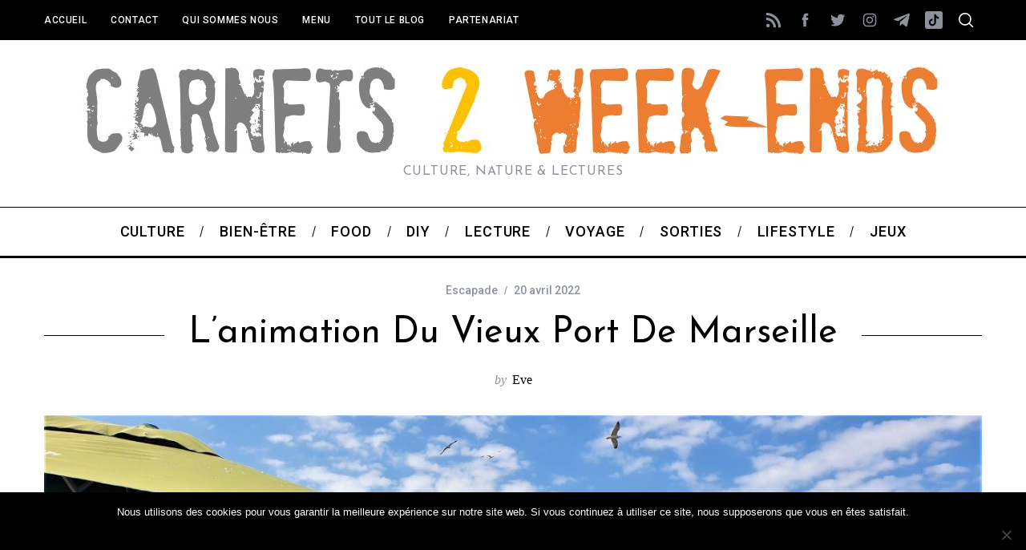

--- FILE ---
content_type: text/html; charset=UTF-8
request_url: https://www.carnetsdeweekends.fr/lanimation-du-vieux-port-de-marseille/
body_size: 39803
content:
<!doctype html>
<html lang="fr-FR" xmlns:fb="https://www.facebook.com/2008/fbml" xmlns:addthis="https://www.addthis.com/help/api-spec" 
 xmlns:fb="http://ogp.me/ns/fb#">
<head>
    <meta charset="UTF-8">
    <meta name="viewport" content="width=device-width, minimum-scale=1">
    <meta name="theme-color" content="#000000">
    <link rel="profile" href="https://gmpg.org/xfn/11">
    		    <!-- PVC Template -->
    <script type="text/template" id="pvc-stats-view-template">
    <i class="pvc-stats-icon medium" aria-hidden="true"><svg xmlns="http://www.w3.org/2000/svg" version="1.0" viewBox="0 0 502 315" preserveAspectRatio="xMidYMid meet"><g transform="translate(0,332) scale(0.1,-0.1)" fill="" stroke="none"><path d="M2394 3279 l-29 -30 -3 -207 c-2 -182 0 -211 15 -242 39 -76 157 -76 196 0 15 31 17 60 15 243 l-3 209 -33 29 c-26 23 -41 29 -80 29 -41 0 -53 -5 -78 -31z"/><path d="M3085 3251 c-45 -19 -58 -50 -96 -229 -47 -217 -49 -260 -13 -295 52 -53 146 -42 177 20 16 31 87 366 87 410 0 70 -86 122 -155 94z"/><path d="M1751 3234 c-13 -9 -29 -31 -37 -50 -12 -29 -10 -49 21 -204 19 -94 39 -189 45 -210 14 -50 54 -80 110 -80 34 0 48 6 76 34 21 21 34 44 34 59 0 14 -18 113 -40 219 -37 178 -43 195 -70 221 -36 32 -101 37 -139 11z"/><path d="M1163 3073 c-36 -7 -73 -59 -73 -102 0 -56 133 -378 171 -413 34 -32 83 -37 129 -13 70 36 67 87 -16 290 -86 209 -89 214 -129 231 -35 14 -42 15 -82 7z"/><path d="M3689 3066 c-15 -9 -33 -30 -42 -48 -48 -103 -147 -355 -147 -375 0 -98 131 -148 192 -74 13 15 57 108 97 206 80 196 84 226 37 273 -30 30 -99 39 -137 18z"/><path d="M583 2784 c-38 -19 -67 -74 -58 -113 9 -42 211 -354 242 -373 16 -10 45 -18 66 -18 51 0 107 52 107 100 0 39 -1 41 -124 234 -80 126 -108 162 -133 173 -41 17 -61 16 -100 -3z"/><path d="M4250 2784 c-14 -9 -74 -91 -133 -183 -95 -150 -107 -173 -107 -213 0 -55 33 -94 87 -104 67 -13 90 8 211 198 130 202 137 225 78 284 -27 27 -42 34 -72 34 -22 0 -50 -8 -64 -16z"/><path d="M2275 2693 c-553 -48 -1095 -270 -1585 -649 -135 -104 -459 -423 -483 -476 -23 -49 -22 -139 2 -186 73 -142 361 -457 571 -626 285 -228 642 -407 990 -497 242 -63 336 -73 660 -74 310 0 370 5 595 52 535 111 1045 392 1455 803 122 121 250 273 275 326 19 41 19 137 0 174 -41 79 -309 363 -465 492 -447 370 -946 591 -1479 653 -113 14 -422 18 -536 8z m395 -428 c171 -34 330 -124 456 -258 112 -119 167 -219 211 -378 27 -96 24 -300 -5 -401 -72 -255 -236 -447 -474 -557 -132 -62 -201 -76 -368 -76 -167 0 -236 14 -368 76 -213 98 -373 271 -451 485 -162 444 86 934 547 1084 153 49 292 57 452 25z m909 -232 c222 -123 408 -262 593 -441 76 -74 138 -139 138 -144 0 -16 -233 -242 -330 -319 -155 -123 -309 -223 -461 -299 l-81 -41 32 46 c18 26 49 83 70 128 143 306 141 649 -6 957 -25 52 -61 116 -79 142 l-34 47 45 -20 c26 -10 76 -36 113 -56z m-2057 25 c-40 -58 -105 -190 -130 -263 -110 -324 -59 -707 132 -981 25 -35 42 -64 37 -64 -19 0 -241 119 -326 174 -188 122 -406 314 -532 468 l-58 71 108 103 c185 178 428 349 672 473 66 33 121 60 123 61 2 0 -10 -19 -26 -42z"/><path d="M2375 1950 c-198 -44 -350 -190 -395 -379 -18 -76 -8 -221 19 -290 114 -284 457 -406 731 -260 98 52 188 154 231 260 27 69 37 214 19 290 -38 163 -166 304 -326 360 -67 23 -215 33 -279 19z"/></g></svg></i>
	 <%= total_view %> total views	<% if ( today_view > 0 ) { %>
		<span class="views_today">,  <%= today_view %> views today</span>
	<% } %>
	</span>
	</script>
		    <meta name='robots' content='index, follow, max-image-preview:large, max-snippet:-1, max-video-preview:-1' />
	<style>img:is([sizes="auto" i], [sizes^="auto," i]) { contain-intrinsic-size: 3000px 1500px }</style>
	
<!-- Social Warfare v4.5.6 https://warfareplugins.com - BEGINNING OF OUTPUT -->
<style>
	@font-face {
		font-family: "sw-icon-font";
		src:url("https://www.carnetsdeweekends.fr/wp-content/plugins/social-warfare/assets/fonts/sw-icon-font.eot?ver=4.5.6");
		src:url("https://www.carnetsdeweekends.fr/wp-content/plugins/social-warfare/assets/fonts/sw-icon-font.eot?ver=4.5.6#iefix") format("embedded-opentype"),
		url("https://www.carnetsdeweekends.fr/wp-content/plugins/social-warfare/assets/fonts/sw-icon-font.woff?ver=4.5.6") format("woff"),
		url("https://www.carnetsdeweekends.fr/wp-content/plugins/social-warfare/assets/fonts/sw-icon-font.ttf?ver=4.5.6") format("truetype"),
		url("https://www.carnetsdeweekends.fr/wp-content/plugins/social-warfare/assets/fonts/sw-icon-font.svg?ver=4.5.6#1445203416") format("svg");
		font-weight: normal;
		font-style: normal;
		font-display:block;
	}
</style>
<!-- Social Warfare v4.5.6 https://warfareplugins.com - END OF OUTPUT -->


	<!-- This site is optimized with the Yoast SEO plugin v26.3 - https://yoast.com/wordpress/plugins/seo/ -->
	<title>L’animation du vieux port de Marseille - Carnets de Week-Ends</title>
	<link rel="canonical" href="https://www.carnetsdeweekends.fr/lanimation-du-vieux-port-de-marseille/" />
	<meta property="og:locale" content="fr_FR" />
	<meta property="og:type" content="article" />
	<meta property="og:title" content="L’animation du vieux port de Marseille - Carnets de Week-Ends" />
	<meta property="og:description" content="Le Vieux Port, très animé avec ses étals de pêcheurs, ses boutiques de souvenirs et ses restaurants de poissons. L&#8217;Hôtel de ville Le MuCEM,..." />
	<meta property="og:url" content="https://www.carnetsdeweekends.fr/lanimation-du-vieux-port-de-marseille/" />
	<meta property="og:site_name" content="Carnets de Week-Ends" />
	<meta property="article:publisher" content="https://www.facebook.com/carnetsdeweekends" />
	<meta property="article:author" content="https://www.facebook.com/carnetsdeweekends/" />
	<meta property="article:published_time" content="2022-04-20T11:38:41+00:00" />
	<meta property="article:modified_time" content="2022-04-21T09:53:07+00:00" />
	<meta property="og:image" content="https://www.carnetsdeweekends.fr/wp-content/uploads/2022/04/2022-04-17-10.28.51.jpg" />
	<meta property="og:image:width" content="1280" />
	<meta property="og:image:height" content="720" />
	<meta property="og:image:type" content="image/jpeg" />
	<meta name="author" content="Eve" />
	<meta name="twitter:card" content="summary_large_image" />
	<meta name="twitter:creator" content="@Carnets2WE" />
	<meta name="twitter:site" content="@Carnets2WE" />
	<meta name="twitter:label1" content="Écrit par" />
	<meta name="twitter:data1" content="Eve" />
	<meta name="twitter:label2" content="Durée de lecture estimée" />
	<meta name="twitter:data2" content="3 minutes" />
	<script type="application/ld+json" class="yoast-schema-graph">{"@context":"https://schema.org","@graph":[{"@type":"Article","@id":"https://www.carnetsdeweekends.fr/lanimation-du-vieux-port-de-marseille/#article","isPartOf":{"@id":"https://www.carnetsdeweekends.fr/lanimation-du-vieux-port-de-marseille/"},"author":{"name":"Eve","@id":"https://www.carnetsdeweekends.fr/#/schema/person/7499400b5fbf35055f296dcde46336d8"},"headline":"L’animation du vieux port de Marseille","datePublished":"2022-04-20T11:38:41+00:00","dateModified":"2022-04-21T09:53:07+00:00","mainEntityOfPage":{"@id":"https://www.carnetsdeweekends.fr/lanimation-du-vieux-port-de-marseille/"},"wordCount":65,"commentCount":2,"publisher":{"@id":"https://www.carnetsdeweekends.fr/#organization"},"image":{"@id":"https://www.carnetsdeweekends.fr/lanimation-du-vieux-port-de-marseille/#primaryimage"},"thumbnailUrl":"https://www.carnetsdeweekends.fr/wp-content/uploads/2022/04/2022-04-17-10.28.51.jpg","articleSection":["Escapade"],"inLanguage":"fr-FR","potentialAction":[{"@type":"CommentAction","name":"Comment","target":["https://www.carnetsdeweekends.fr/lanimation-du-vieux-port-de-marseille/#respond"]}]},{"@type":"WebPage","@id":"https://www.carnetsdeweekends.fr/lanimation-du-vieux-port-de-marseille/","url":"https://www.carnetsdeweekends.fr/lanimation-du-vieux-port-de-marseille/","name":"L’animation du vieux port de Marseille - Carnets de Week-Ends","isPartOf":{"@id":"https://www.carnetsdeweekends.fr/#website"},"primaryImageOfPage":{"@id":"https://www.carnetsdeweekends.fr/lanimation-du-vieux-port-de-marseille/#primaryimage"},"image":{"@id":"https://www.carnetsdeweekends.fr/lanimation-du-vieux-port-de-marseille/#primaryimage"},"thumbnailUrl":"https://www.carnetsdeweekends.fr/wp-content/uploads/2022/04/2022-04-17-10.28.51.jpg","datePublished":"2022-04-20T11:38:41+00:00","dateModified":"2022-04-21T09:53:07+00:00","breadcrumb":{"@id":"https://www.carnetsdeweekends.fr/lanimation-du-vieux-port-de-marseille/#breadcrumb"},"inLanguage":"fr-FR","potentialAction":[{"@type":"ReadAction","target":["https://www.carnetsdeweekends.fr/lanimation-du-vieux-port-de-marseille/"]}]},{"@type":"ImageObject","inLanguage":"fr-FR","@id":"https://www.carnetsdeweekends.fr/lanimation-du-vieux-port-de-marseille/#primaryimage","url":"https://www.carnetsdeweekends.fr/wp-content/uploads/2022/04/2022-04-17-10.28.51.jpg","contentUrl":"https://www.carnetsdeweekends.fr/wp-content/uploads/2022/04/2022-04-17-10.28.51.jpg","width":1280,"height":720},{"@type":"BreadcrumbList","@id":"https://www.carnetsdeweekends.fr/lanimation-du-vieux-port-de-marseille/#breadcrumb","itemListElement":[{"@type":"ListItem","position":1,"name":"Accueil","item":"https://www.carnetsdeweekends.fr/"},{"@type":"ListItem","position":2,"name":"blog","item":"https://www.carnetsdeweekends.fr/blog/"},{"@type":"ListItem","position":3,"name":"L’animation du vieux port de Marseille"}]},{"@type":"WebSite","@id":"https://www.carnetsdeweekends.fr/#website","url":"https://www.carnetsdeweekends.fr/","name":"Carnets de Week-Ends","description":"Culture, nature &amp; lectures","publisher":{"@id":"https://www.carnetsdeweekends.fr/#organization"},"potentialAction":[{"@type":"SearchAction","target":{"@type":"EntryPoint","urlTemplate":"https://www.carnetsdeweekends.fr/?s={search_term_string}"},"query-input":{"@type":"PropertyValueSpecification","valueRequired":true,"valueName":"search_term_string"}}],"inLanguage":"fr-FR"},{"@type":"Organization","@id":"https://www.carnetsdeweekends.fr/#organization","name":"Carnets de Week-Ends","url":"https://www.carnetsdeweekends.fr/","logo":{"@type":"ImageObject","inLanguage":"fr-FR","@id":"https://www.carnetsdeweekends.fr/#/schema/logo/image/","url":"https://www.carnetsdeweekends.fr/wp-content/uploads/2015/12/C2WE-4.jpg","contentUrl":"https://www.carnetsdeweekends.fr/wp-content/uploads/2015/12/C2WE-4.jpg","width":180,"height":182,"caption":"Carnets de Week-Ends"},"image":{"@id":"https://www.carnetsdeweekends.fr/#/schema/logo/image/"},"sameAs":["https://www.facebook.com/carnetsdeweekends","https://x.com/Carnets2WE"]},{"@type":"Person","@id":"https://www.carnetsdeweekends.fr/#/schema/person/7499400b5fbf35055f296dcde46336d8","name":"Eve","image":{"@type":"ImageObject","inLanguage":"fr-FR","@id":"https://www.carnetsdeweekends.fr/#/schema/person/image/","url":"https://secure.gravatar.com/avatar/2782d973ea46acac8593bdd2a5f11f941d625582b86536dfba38c1ab93a16409?s=96&d=mm&r=g","contentUrl":"https://secure.gravatar.com/avatar/2782d973ea46acac8593bdd2a5f11f941d625582b86536dfba38c1ab93a16409?s=96&d=mm&r=g","caption":"Eve"},"description":"Passionnée de livres et de photos. Privilégie la marche pour (re)découvrir les régions de la France : les endroits incontournables mais également les petits villages, les lieux chargés d'histoire... Admire les aventuriers en herbe et les explorateurs confirmés. Voir aussi tous mes articles sur Un Monde d'Aventures","sameAs":["https://www.carnetsdeweekends.fr/","https://www.facebook.com/carnetsdeweekends/","https://x.com/Carnets2WE"],"url":"https://www.carnetsdeweekends.fr/author/eve/"}]}</script>
	<!-- / Yoast SEO plugin. -->


<link rel='dns-prefetch' href='//www.googletagmanager.com' />
<link rel='dns-prefetch' href='//fonts.googleapis.com' />
<link rel='preconnect' href='https://fonts.gstatic.com' crossorigin />
<link rel="alternate" type="application/rss+xml" title="Carnets de Week-Ends &raquo; Flux" href="https://www.carnetsdeweekends.fr/feed/" />
<link rel="alternate" type="application/rss+xml" title="Carnets de Week-Ends &raquo; Flux des commentaires" href="https://www.carnetsdeweekends.fr/comments/feed/" />
<link rel="alternate" type="application/rss+xml" title="Carnets de Week-Ends &raquo; L’animation du vieux port de Marseille Flux des commentaires" href="https://www.carnetsdeweekends.fr/lanimation-du-vieux-port-de-marseille/feed/" />
<script type="text/javascript">
/* <![CDATA[ */
window._wpemojiSettings = {"baseUrl":"https:\/\/s.w.org\/images\/core\/emoji\/16.0.1\/72x72\/","ext":".png","svgUrl":"https:\/\/s.w.org\/images\/core\/emoji\/16.0.1\/svg\/","svgExt":".svg","source":{"concatemoji":"https:\/\/www.carnetsdeweekends.fr\/wp-includes\/js\/wp-emoji-release.min.js?ver=6.8.3"}};
/*! This file is auto-generated */
!function(s,n){var o,i,e;function c(e){try{var t={supportTests:e,timestamp:(new Date).valueOf()};sessionStorage.setItem(o,JSON.stringify(t))}catch(e){}}function p(e,t,n){e.clearRect(0,0,e.canvas.width,e.canvas.height),e.fillText(t,0,0);var t=new Uint32Array(e.getImageData(0,0,e.canvas.width,e.canvas.height).data),a=(e.clearRect(0,0,e.canvas.width,e.canvas.height),e.fillText(n,0,0),new Uint32Array(e.getImageData(0,0,e.canvas.width,e.canvas.height).data));return t.every(function(e,t){return e===a[t]})}function u(e,t){e.clearRect(0,0,e.canvas.width,e.canvas.height),e.fillText(t,0,0);for(var n=e.getImageData(16,16,1,1),a=0;a<n.data.length;a++)if(0!==n.data[a])return!1;return!0}function f(e,t,n,a){switch(t){case"flag":return n(e,"\ud83c\udff3\ufe0f\u200d\u26a7\ufe0f","\ud83c\udff3\ufe0f\u200b\u26a7\ufe0f")?!1:!n(e,"\ud83c\udde8\ud83c\uddf6","\ud83c\udde8\u200b\ud83c\uddf6")&&!n(e,"\ud83c\udff4\udb40\udc67\udb40\udc62\udb40\udc65\udb40\udc6e\udb40\udc67\udb40\udc7f","\ud83c\udff4\u200b\udb40\udc67\u200b\udb40\udc62\u200b\udb40\udc65\u200b\udb40\udc6e\u200b\udb40\udc67\u200b\udb40\udc7f");case"emoji":return!a(e,"\ud83e\udedf")}return!1}function g(e,t,n,a){var r="undefined"!=typeof WorkerGlobalScope&&self instanceof WorkerGlobalScope?new OffscreenCanvas(300,150):s.createElement("canvas"),o=r.getContext("2d",{willReadFrequently:!0}),i=(o.textBaseline="top",o.font="600 32px Arial",{});return e.forEach(function(e){i[e]=t(o,e,n,a)}),i}function t(e){var t=s.createElement("script");t.src=e,t.defer=!0,s.head.appendChild(t)}"undefined"!=typeof Promise&&(o="wpEmojiSettingsSupports",i=["flag","emoji"],n.supports={everything:!0,everythingExceptFlag:!0},e=new Promise(function(e){s.addEventListener("DOMContentLoaded",e,{once:!0})}),new Promise(function(t){var n=function(){try{var e=JSON.parse(sessionStorage.getItem(o));if("object"==typeof e&&"number"==typeof e.timestamp&&(new Date).valueOf()<e.timestamp+604800&&"object"==typeof e.supportTests)return e.supportTests}catch(e){}return null}();if(!n){if("undefined"!=typeof Worker&&"undefined"!=typeof OffscreenCanvas&&"undefined"!=typeof URL&&URL.createObjectURL&&"undefined"!=typeof Blob)try{var e="postMessage("+g.toString()+"("+[JSON.stringify(i),f.toString(),p.toString(),u.toString()].join(",")+"));",a=new Blob([e],{type:"text/javascript"}),r=new Worker(URL.createObjectURL(a),{name:"wpTestEmojiSupports"});return void(r.onmessage=function(e){c(n=e.data),r.terminate(),t(n)})}catch(e){}c(n=g(i,f,p,u))}t(n)}).then(function(e){for(var t in e)n.supports[t]=e[t],n.supports.everything=n.supports.everything&&n.supports[t],"flag"!==t&&(n.supports.everythingExceptFlag=n.supports.everythingExceptFlag&&n.supports[t]);n.supports.everythingExceptFlag=n.supports.everythingExceptFlag&&!n.supports.flag,n.DOMReady=!1,n.readyCallback=function(){n.DOMReady=!0}}).then(function(){return e}).then(function(){var e;n.supports.everything||(n.readyCallback(),(e=n.source||{}).concatemoji?t(e.concatemoji):e.wpemoji&&e.twemoji&&(t(e.twemoji),t(e.wpemoji)))}))}((window,document),window._wpemojiSettings);
/* ]]> */
</script>
<link rel='stylesheet' id='social-warfare-block-css-css' href='https://www.carnetsdeweekends.fr/wp-content/plugins/social-warfare/assets/js/post-editor/dist/blocks.style.build.css?ver=6.8.3' type='text/css' media='all' />
<link rel='stylesheet' id='sbi_styles-css' href='https://www.carnetsdeweekends.fr/wp-content/plugins/instagram-feed/css/sbi-styles.min.css?ver=6.9.1' type='text/css' media='all' />
<style id='wp-emoji-styles-inline-css' type='text/css'>

	img.wp-smiley, img.emoji {
		display: inline !important;
		border: none !important;
		box-shadow: none !important;
		height: 1em !important;
		width: 1em !important;
		margin: 0 0.07em !important;
		vertical-align: -0.1em !important;
		background: none !important;
		padding: 0 !important;
	}
</style>
<link rel='stylesheet' id='wp-block-library-css' href='https://www.carnetsdeweekends.fr/wp-includes/css/dist/block-library/style.min.css?ver=6.8.3' type='text/css' media='all' />
<style id='classic-theme-styles-inline-css' type='text/css'>
/*! This file is auto-generated */
.wp-block-button__link{color:#fff;background-color:#32373c;border-radius:9999px;box-shadow:none;text-decoration:none;padding:calc(.667em + 2px) calc(1.333em + 2px);font-size:1.125em}.wp-block-file__button{background:#32373c;color:#fff;text-decoration:none}
</style>
<style id='global-styles-inline-css' type='text/css'>
:root{--wp--preset--aspect-ratio--square: 1;--wp--preset--aspect-ratio--4-3: 4/3;--wp--preset--aspect-ratio--3-4: 3/4;--wp--preset--aspect-ratio--3-2: 3/2;--wp--preset--aspect-ratio--2-3: 2/3;--wp--preset--aspect-ratio--16-9: 16/9;--wp--preset--aspect-ratio--9-16: 9/16;--wp--preset--color--black: #000000;--wp--preset--color--cyan-bluish-gray: #abb8c3;--wp--preset--color--white: #ffffff;--wp--preset--color--pale-pink: #f78da7;--wp--preset--color--vivid-red: #cf2e2e;--wp--preset--color--luminous-vivid-orange: #ff6900;--wp--preset--color--luminous-vivid-amber: #fcb900;--wp--preset--color--light-green-cyan: #7bdcb5;--wp--preset--color--vivid-green-cyan: #00d084;--wp--preset--color--pale-cyan-blue: #8ed1fc;--wp--preset--color--vivid-cyan-blue: #0693e3;--wp--preset--color--vivid-purple: #9b51e0;--wp--preset--gradient--vivid-cyan-blue-to-vivid-purple: linear-gradient(135deg,rgba(6,147,227,1) 0%,rgb(155,81,224) 100%);--wp--preset--gradient--light-green-cyan-to-vivid-green-cyan: linear-gradient(135deg,rgb(122,220,180) 0%,rgb(0,208,130) 100%);--wp--preset--gradient--luminous-vivid-amber-to-luminous-vivid-orange: linear-gradient(135deg,rgba(252,185,0,1) 0%,rgba(255,105,0,1) 100%);--wp--preset--gradient--luminous-vivid-orange-to-vivid-red: linear-gradient(135deg,rgba(255,105,0,1) 0%,rgb(207,46,46) 100%);--wp--preset--gradient--very-light-gray-to-cyan-bluish-gray: linear-gradient(135deg,rgb(238,238,238) 0%,rgb(169,184,195) 100%);--wp--preset--gradient--cool-to-warm-spectrum: linear-gradient(135deg,rgb(74,234,220) 0%,rgb(151,120,209) 20%,rgb(207,42,186) 40%,rgb(238,44,130) 60%,rgb(251,105,98) 80%,rgb(254,248,76) 100%);--wp--preset--gradient--blush-light-purple: linear-gradient(135deg,rgb(255,206,236) 0%,rgb(152,150,240) 100%);--wp--preset--gradient--blush-bordeaux: linear-gradient(135deg,rgb(254,205,165) 0%,rgb(254,45,45) 50%,rgb(107,0,62) 100%);--wp--preset--gradient--luminous-dusk: linear-gradient(135deg,rgb(255,203,112) 0%,rgb(199,81,192) 50%,rgb(65,88,208) 100%);--wp--preset--gradient--pale-ocean: linear-gradient(135deg,rgb(255,245,203) 0%,rgb(182,227,212) 50%,rgb(51,167,181) 100%);--wp--preset--gradient--electric-grass: linear-gradient(135deg,rgb(202,248,128) 0%,rgb(113,206,126) 100%);--wp--preset--gradient--midnight: linear-gradient(135deg,rgb(2,3,129) 0%,rgb(40,116,252) 100%);--wp--preset--font-size--small: 13px;--wp--preset--font-size--medium: 20px;--wp--preset--font-size--large: 36px;--wp--preset--font-size--x-large: 42px;--wp--preset--spacing--20: 0.44rem;--wp--preset--spacing--30: 0.67rem;--wp--preset--spacing--40: 1rem;--wp--preset--spacing--50: 1.5rem;--wp--preset--spacing--60: 2.25rem;--wp--preset--spacing--70: 3.38rem;--wp--preset--spacing--80: 5.06rem;--wp--preset--shadow--natural: 6px 6px 9px rgba(0, 0, 0, 0.2);--wp--preset--shadow--deep: 12px 12px 50px rgba(0, 0, 0, 0.4);--wp--preset--shadow--sharp: 6px 6px 0px rgba(0, 0, 0, 0.2);--wp--preset--shadow--outlined: 6px 6px 0px -3px rgba(255, 255, 255, 1), 6px 6px rgba(0, 0, 0, 1);--wp--preset--shadow--crisp: 6px 6px 0px rgba(0, 0, 0, 1);}:where(.is-layout-flex){gap: 0.5em;}:where(.is-layout-grid){gap: 0.5em;}body .is-layout-flex{display: flex;}.is-layout-flex{flex-wrap: wrap;align-items: center;}.is-layout-flex > :is(*, div){margin: 0;}body .is-layout-grid{display: grid;}.is-layout-grid > :is(*, div){margin: 0;}:where(.wp-block-columns.is-layout-flex){gap: 2em;}:where(.wp-block-columns.is-layout-grid){gap: 2em;}:where(.wp-block-post-template.is-layout-flex){gap: 1.25em;}:where(.wp-block-post-template.is-layout-grid){gap: 1.25em;}.has-black-color{color: var(--wp--preset--color--black) !important;}.has-cyan-bluish-gray-color{color: var(--wp--preset--color--cyan-bluish-gray) !important;}.has-white-color{color: var(--wp--preset--color--white) !important;}.has-pale-pink-color{color: var(--wp--preset--color--pale-pink) !important;}.has-vivid-red-color{color: var(--wp--preset--color--vivid-red) !important;}.has-luminous-vivid-orange-color{color: var(--wp--preset--color--luminous-vivid-orange) !important;}.has-luminous-vivid-amber-color{color: var(--wp--preset--color--luminous-vivid-amber) !important;}.has-light-green-cyan-color{color: var(--wp--preset--color--light-green-cyan) !important;}.has-vivid-green-cyan-color{color: var(--wp--preset--color--vivid-green-cyan) !important;}.has-pale-cyan-blue-color{color: var(--wp--preset--color--pale-cyan-blue) !important;}.has-vivid-cyan-blue-color{color: var(--wp--preset--color--vivid-cyan-blue) !important;}.has-vivid-purple-color{color: var(--wp--preset--color--vivid-purple) !important;}.has-black-background-color{background-color: var(--wp--preset--color--black) !important;}.has-cyan-bluish-gray-background-color{background-color: var(--wp--preset--color--cyan-bluish-gray) !important;}.has-white-background-color{background-color: var(--wp--preset--color--white) !important;}.has-pale-pink-background-color{background-color: var(--wp--preset--color--pale-pink) !important;}.has-vivid-red-background-color{background-color: var(--wp--preset--color--vivid-red) !important;}.has-luminous-vivid-orange-background-color{background-color: var(--wp--preset--color--luminous-vivid-orange) !important;}.has-luminous-vivid-amber-background-color{background-color: var(--wp--preset--color--luminous-vivid-amber) !important;}.has-light-green-cyan-background-color{background-color: var(--wp--preset--color--light-green-cyan) !important;}.has-vivid-green-cyan-background-color{background-color: var(--wp--preset--color--vivid-green-cyan) !important;}.has-pale-cyan-blue-background-color{background-color: var(--wp--preset--color--pale-cyan-blue) !important;}.has-vivid-cyan-blue-background-color{background-color: var(--wp--preset--color--vivid-cyan-blue) !important;}.has-vivid-purple-background-color{background-color: var(--wp--preset--color--vivid-purple) !important;}.has-black-border-color{border-color: var(--wp--preset--color--black) !important;}.has-cyan-bluish-gray-border-color{border-color: var(--wp--preset--color--cyan-bluish-gray) !important;}.has-white-border-color{border-color: var(--wp--preset--color--white) !important;}.has-pale-pink-border-color{border-color: var(--wp--preset--color--pale-pink) !important;}.has-vivid-red-border-color{border-color: var(--wp--preset--color--vivid-red) !important;}.has-luminous-vivid-orange-border-color{border-color: var(--wp--preset--color--luminous-vivid-orange) !important;}.has-luminous-vivid-amber-border-color{border-color: var(--wp--preset--color--luminous-vivid-amber) !important;}.has-light-green-cyan-border-color{border-color: var(--wp--preset--color--light-green-cyan) !important;}.has-vivid-green-cyan-border-color{border-color: var(--wp--preset--color--vivid-green-cyan) !important;}.has-pale-cyan-blue-border-color{border-color: var(--wp--preset--color--pale-cyan-blue) !important;}.has-vivid-cyan-blue-border-color{border-color: var(--wp--preset--color--vivid-cyan-blue) !important;}.has-vivid-purple-border-color{border-color: var(--wp--preset--color--vivid-purple) !important;}.has-vivid-cyan-blue-to-vivid-purple-gradient-background{background: var(--wp--preset--gradient--vivid-cyan-blue-to-vivid-purple) !important;}.has-light-green-cyan-to-vivid-green-cyan-gradient-background{background: var(--wp--preset--gradient--light-green-cyan-to-vivid-green-cyan) !important;}.has-luminous-vivid-amber-to-luminous-vivid-orange-gradient-background{background: var(--wp--preset--gradient--luminous-vivid-amber-to-luminous-vivid-orange) !important;}.has-luminous-vivid-orange-to-vivid-red-gradient-background{background: var(--wp--preset--gradient--luminous-vivid-orange-to-vivid-red) !important;}.has-very-light-gray-to-cyan-bluish-gray-gradient-background{background: var(--wp--preset--gradient--very-light-gray-to-cyan-bluish-gray) !important;}.has-cool-to-warm-spectrum-gradient-background{background: var(--wp--preset--gradient--cool-to-warm-spectrum) !important;}.has-blush-light-purple-gradient-background{background: var(--wp--preset--gradient--blush-light-purple) !important;}.has-blush-bordeaux-gradient-background{background: var(--wp--preset--gradient--blush-bordeaux) !important;}.has-luminous-dusk-gradient-background{background: var(--wp--preset--gradient--luminous-dusk) !important;}.has-pale-ocean-gradient-background{background: var(--wp--preset--gradient--pale-ocean) !important;}.has-electric-grass-gradient-background{background: var(--wp--preset--gradient--electric-grass) !important;}.has-midnight-gradient-background{background: var(--wp--preset--gradient--midnight) !important;}.has-small-font-size{font-size: var(--wp--preset--font-size--small) !important;}.has-medium-font-size{font-size: var(--wp--preset--font-size--medium) !important;}.has-large-font-size{font-size: var(--wp--preset--font-size--large) !important;}.has-x-large-font-size{font-size: var(--wp--preset--font-size--x-large) !important;}
:where(.wp-block-post-template.is-layout-flex){gap: 1.25em;}:where(.wp-block-post-template.is-layout-grid){gap: 1.25em;}
:where(.wp-block-columns.is-layout-flex){gap: 2em;}:where(.wp-block-columns.is-layout-grid){gap: 2em;}
:root :where(.wp-block-pullquote){font-size: 1.5em;line-height: 1.6;}
</style>
<link rel='stylesheet' id='cookie-notice-front-css' href='https://www.carnetsdeweekends.fr/wp-content/plugins/cookie-notice/css/front.min.css?ver=2.5.8' type='text/css' media='all' />
<link rel='stylesheet' id='a3-pvc-style-css' href='https://www.carnetsdeweekends.fr/wp-content/plugins/page-views-count/assets/css/style.min.css?ver=2.8.7' type='text/css' media='all' />
<link rel='stylesheet' id='rp-public-styles-css' href='https://www.carnetsdeweekends.fr/wp-content/plugins/reading-progress-bar/public/css/rp-public.css?ver=6.8.3' type='text/css' media='all' />
<link rel='stylesheet' id='sc-frontend-style-css' href='https://www.carnetsdeweekends.fr/wp-content/plugins/shortcodes-indep/css/frontend-style.css?ver=6.8.3' type='text/css' media='all' />
<link rel='stylesheet' id='social_warfare-css' href='https://www.carnetsdeweekends.fr/wp-content/plugins/social-warfare/assets/css/style.min.css?ver=4.5.6' type='text/css' media='all' />
<link rel='stylesheet' id='main-style-css' href='https://www.carnetsdeweekends.fr/wp-content/themes/simplemag-child/style.css?ver=6.8.3' type='text/css' media='all' />
<link rel='stylesheet' id='slb_core-css' href='https://www.carnetsdeweekends.fr/wp-content/plugins/simple-lightbox/client/css/app.css?ver=2.9.4' type='text/css' media='all' />
<link rel='stylesheet' id='a3pvc-css' href='//www.carnetsdeweekends.fr/wp-content/uploads/sass/pvc.min.css?ver=1685951001' type='text/css' media='all' />
<link rel='stylesheet' id='addthis_all_pages-css' href='https://www.carnetsdeweekends.fr/wp-content/plugins/addthis-follow/frontend/build/addthis_wordpress_public.min.css?ver=6.8.3' type='text/css' media='all' />
<link rel="preload" as="style" href="https://fonts.googleapis.com/css?family=Roboto:500%7CJosefin%20Sans:400%7CQuicksand:400&#038;subset=latin&#038;display=swap&#038;ver=1647889335" /><link rel="stylesheet" href="https://fonts.googleapis.com/css?family=Roboto:500%7CJosefin%20Sans:400%7CQuicksand:400&#038;subset=latin&#038;display=swap&#038;ver=1647889335" media="print" onload="this.media='all'"><noscript><link rel="stylesheet" href="https://fonts.googleapis.com/css?family=Roboto:500%7CJosefin%20Sans:400%7CQuicksand:400&#038;subset=latin&#038;display=swap&#038;ver=1647889335" /></noscript><style id='simplemag-inline-css-inline-css' type='text/css'>
:root { --site-background: #fff; --site-color: #444; --hp-sections-space: 100px; } .site-header .site-branding { max-width: 1075px; } .main-menu .sub-links .active-link, .main-menu .mega-menu-item:hover .item-title a, .main-menu > ul > .sub-menu-columns > .sub-menu > .sub-links > li > a { color: #ffcc0d; } .main-menu .sub-menu-two-columns > .sub-menu > .sub-links li a:after { background-color: #ffcc0d; } .main-menu .posts-loading:after { border-top-color: #ffcc0d; border-bottom-color: #ffcc0d; } .main-menu > ul > .link-arrow > a > span:after { border-color: transparent transparent #ffcc0d; } .main-menu > ul > li > .sub-menu { border-top-color: #ffcc0d; } .sidebar .widget { border-bottom-color: #000; } .footer-sidebar .widget_rss li:after, .footer-sidebar .widget_pages li:after, .footer-sidebar .widget_nav_menu li:after, .footer-sidebar .widget_categories ul li:after, .footer-sidebar .widget_recent_entries li:after, .footer-sidebar .widget_recent_comments li:after, .widget_nav_menu li:not(:last-of-type):after { background-color: #585b61; } .entry-title, .section-title { text-transform: capitalize; } @media only screen and (min-width: 960px) { .gallery-carousel__image img { height: 580px; } } .global-sliders .entry-title, .full-width-image .title, .full-width-video .title {font-size: 18px;} @media screen and (min-width: 300px) { .global-sliders .entry-title, .full-width-image .title, .full-width-video .title { font-size: calc(18px + (42 - 18) * ((100vw - 300px) / (1600 - 300))); } } @media screen and (min-width: 1600px) { .global-sliders .entry-title, .full-width-image .title, .full-width-video .title {font-size: 42px;} }.section-title .title {font-size: 22px;} @media screen and (min-width: 300px) { .section-title .title { font-size: calc(22px + (48 - 22) * ((100vw - 300px) / (1600 - 300))); } } @media screen and (min-width: 1600px) { .section-title .title {font-size: 48px;} }.page-title .entry-title {font-size: 24px;} @media screen and (min-width: 300px) { .page-title .entry-title { font-size: calc(24px + (52 - 24) * ((100vw - 300px) / (1600 - 300))); } } @media screen and (min-width: 1600px) { .page-title .entry-title {font-size: 52px;} }.entries .entry-title {font-size: 18px;} @media screen and (min-width: 300px) { .entries .entry-title { font-size: calc(18px + (24 - 18) * ((100vw - 300px) / (1600 - 300))); } } @media screen and (min-width: 1600px) { .entries .entry-title {font-size: 24px;} }
</style>
<script type="text/javascript" id="cookie-notice-front-js-before">
/* <![CDATA[ */
var cnArgs = {"ajaxUrl":"https:\/\/www.carnetsdeweekends.fr\/wp-admin\/admin-ajax.php","nonce":"9e8379670f","hideEffect":"fade","position":"bottom","onScroll":false,"onScrollOffset":100,"onClick":false,"cookieName":"cookie_notice_accepted","cookieTime":2592000,"cookieTimeRejected":2592000,"globalCookie":false,"redirection":false,"cache":false,"revokeCookies":false,"revokeCookiesOpt":"automatic"};
/* ]]> */
</script>
<script type="text/javascript" src="https://www.carnetsdeweekends.fr/wp-content/plugins/cookie-notice/js/front.min.js?ver=2.5.8" id="cookie-notice-front-js"></script>
<script type="text/javascript" src="https://www.carnetsdeweekends.fr/wp-includes/js/jquery/jquery.min.js?ver=3.7.1" id="jquery-core-js"></script>
<script type="text/javascript" src="https://www.carnetsdeweekends.fr/wp-includes/js/jquery/jquery-migrate.min.js?ver=3.4.1" id="jquery-migrate-js"></script>
<script type="text/javascript" src="https://www.carnetsdeweekends.fr/wp-includes/js/underscore.min.js?ver=1.13.7" id="underscore-js"></script>
<script type="text/javascript" src="https://www.carnetsdeweekends.fr/wp-includes/js/backbone.min.js?ver=1.6.0" id="backbone-js"></script>
<script type="text/javascript" id="a3-pvc-backbone-js-extra">
/* <![CDATA[ */
var pvc_vars = {"rest_api_url":"https:\/\/www.carnetsdeweekends.fr\/wp-json\/pvc\/v1","ajax_url":"https:\/\/www.carnetsdeweekends.fr\/wp-admin\/admin-ajax.php","security":"5b683e0833","ajax_load_type":"rest_api"};
/* ]]> */
</script>
<script type="text/javascript" src="https://www.carnetsdeweekends.fr/wp-content/plugins/page-views-count/assets/js/pvc.backbone.min.js?ver=2.8.7" id="a3-pvc-backbone-js"></script>
<script type="text/javascript" src="https://www.carnetsdeweekends.fr/wp-content/plugins/reading-progress-bar/public/js/rp-public.js?ver=6.8.3" id="rp-public-scripts-js"></script>

<!-- Extrait de code de la balise Google (gtag.js) ajouté par Site Kit -->
<!-- Extrait Google Analytics ajouté par Site Kit -->
<script type="text/javascript" src="https://www.googletagmanager.com/gtag/js?id=GT-WB29DX8" id="google_gtagjs-js" async></script>
<script type="text/javascript" id="google_gtagjs-js-after">
/* <![CDATA[ */
window.dataLayer = window.dataLayer || [];function gtag(){dataLayer.push(arguments);}
gtag("set","linker",{"domains":["www.carnetsdeweekends.fr"]});
gtag("js", new Date());
gtag("set", "developer_id.dZTNiMT", true);
gtag("config", "GT-WB29DX8");
/* ]]> */
</script>
<link rel="https://api.w.org/" href="https://www.carnetsdeweekends.fr/wp-json/" /><link rel="alternate" title="JSON" type="application/json" href="https://www.carnetsdeweekends.fr/wp-json/wp/v2/posts/33956" /><link rel="EditURI" type="application/rsd+xml" title="RSD" href="https://www.carnetsdeweekends.fr/xmlrpc.php?rsd" />
<meta name="generator" content="WordPress 6.8.3" />
<link rel='shortlink' href='https://www.carnetsdeweekends.fr/?p=33956' />
<link rel="alternate" title="oEmbed (JSON)" type="application/json+oembed" href="https://www.carnetsdeweekends.fr/wp-json/oembed/1.0/embed?url=https%3A%2F%2Fwww.carnetsdeweekends.fr%2Flanimation-du-vieux-port-de-marseille%2F" />
<link rel="alternate" title="oEmbed (XML)" type="text/xml+oembed" href="https://www.carnetsdeweekends.fr/wp-json/oembed/1.0/embed?url=https%3A%2F%2Fwww.carnetsdeweekends.fr%2Flanimation-du-vieux-port-de-marseille%2F&#038;format=xml" />
<meta name="generator" content="Redux 4.5.8" /><meta property="fb:app_id" content="378583795527776"/><meta name="generator" content="Site Kit by Google 1.165.0" /><style type="text/css">.recentcomments a{display:inline !important;padding:0 !important;margin:0 !important;}</style><link rel="icon" href="https://www.carnetsdeweekends.fr/wp-content/uploads/2023/05/favicon_c2we-150x150.jpg" sizes="32x32" />
<link rel="icon" href="https://www.carnetsdeweekends.fr/wp-content/uploads/2023/05/favicon_c2we.jpg" sizes="192x192" />
<link rel="apple-touch-icon" href="https://www.carnetsdeweekends.fr/wp-content/uploads/2023/05/favicon_c2we.jpg" />
<meta name="msapplication-TileImage" content="https://www.carnetsdeweekends.fr/wp-content/uploads/2023/05/favicon_c2we.jpg" />
<style id="ti_option-dynamic-css" title="dynamic-css" class="redux-options-output">:root{--font_titles-font-family:Josefin Sans;--font_titles-font-weight:400;--font_titles-subsets:latin;--titles_size-font-size:48px;--silder_titles_size-font-size:42px;--post_item_titles_size-font-size:24px;--single_font_size-font-size:52px;--font_text-font-family:Quicksand;--font_text-font-weight:400;--font_text-subsets:latin;--entry_content_font-font-size:18px;--entry_content_font-line-height:28px;--main_site_color:#ffcc0d;--secondary_site_color:#000000;--header_site_color:#ffffff;--site_top_strip_links-regular:#ffffff;--site_top_strip_links-hover:#ffcc0d;--slider_tint:#000000;--slider_tint_strength:0.1;--slider_tint_strength_hover:0.7;--footer_color:#242628;--footer_titles:#ffcc0d;--footer_text:#8c919b;--footer_links-regular:#8c919b;--footer_links-hover:#ffcc0d;}.menu, .entry-meta, .see-more, .read-more, .read-more-link, .nav-title, .related-posts-tabs li a, #submit, .copyright{font-family:Roboto;font-weight:500;font-style:normal;}.secondary-menu > ul > li{font-size:12px;}.main-menu > ul > li{font-size:18px;}.top-strip, .secondary-menu .sub-menu, .top-strip .search-form input[type="text"], .top-strip .social li ul{background-color:#000000;}.top-strip .social li a{color:#8c919b;}.main-menu{background-color:#ffffff;}.main-menu > ul > li{color:#000;}.main-menu > ul > li:hover{color:#ffcc0d;}.main-menu > ul > li > a:before{background-color:#eeeeee;}.main-menu{border-top:1px solid #000;}.main-menu{border-bottom:3px solid #000;}.main-menu .sub-menu{background-color:#000000;}.main-menu .sub-menu li, .mega-menu-posts .item-title{color:#ffffff;}.main-menu .sub-menu li:hover, .mega-menu-posts .item-title:hover{color:#ffcc0d;}.sidebar{border-top:1px solid #000;border-bottom:1px solid #000;border-left:1px solid #000;border-right:1px solid #000;}.slide-dock{background-color:#ffffff;}.slide-dock__title, .slide-dock p{color:#000000;}.slide-dock .entry-meta a, .slide-dock .entry-title{color:#000000;}.footer-border-top, .footer-sidebar .widget-area:before, .footer-sidebar .widget{border-top:1px dotted #585b61;border-bottom:1px dotted #585b61;border-left:1px dotted #585b61;border-right:1px dotted #585b61;}.full-width-sidebar{background-color:#f8f8f8;}.full-width-sidebar, .full-width-sidebar a{color:#000000;}.copyright{background-color:#222222;}.copyright, .copyright a{color:#8c919b;}.copyright{border-top:0px dotted #585b61;}</style></head>

<body data-rsssl=1 class="wp-singular post-template-default single single-post postid-33956 single-format-standard wp-embed-responsive wp-theme-simplemag wp-child-theme-simplemag-child cookies-not-set simplemag-5-5 simplemag-child-theme ltr single-escapade main-menu-fixed layout-full">

    <section class="no-print top-strip">

        
        <div class="wrapper">

            <div id="mobile-menu-reveal" class="icon-button mobile-menu-reveal"><i class="hamburger-icon"></i></div>

            
            
        <nav class="secondary-menu" role="navigation" aria-label="Secondary Menu"><ul id="secondary_menu" class="menu"><li id="menu-item-700" class="menu-item menu-item-type-post_type menu-item-object-page menu-item-home menu-item-700"><a href="https://www.carnetsdeweekends.fr/">Accueil</a></li>
<li id="menu-item-357" class="menu-item menu-item-type-post_type menu-item-object-page menu-item-357"><a href="https://www.carnetsdeweekends.fr/contact/">Contact</a></li>
<li id="menu-item-358" class="menu-item menu-item-type-post_type menu-item-object-page menu-item-358"><a href="https://www.carnetsdeweekends.fr/qui-sommes-nous/">Qui sommes nous</a></li>
<li id="menu-item-27771" class="menu-item menu-item-type-custom menu-item-object-custom menu-item-has-children menu-item-27771"><a>Menu</a>
<ul class="sub-menu">
	<li id="menu-item-5168" class="menu-item menu-item-type-post_type menu-item-object-page menu-item-5168"><a href="https://www.carnetsdeweekends.fr/la-carte-des-restaurants/">La carte des restaurants</a></li>
	<li id="menu-item-1663" class="menu-item menu-item-type-custom menu-item-object-custom menu-item-1663"><a href="https://www.carnetsdeweekends.fr/category/lifestyle/box/">Notre dossier Box</a></li>
</ul>
</li>
<li id="menu-item-1658" class="menu-item menu-item-type-post_type menu-item-object-page current_page_parent menu-item-1658"><a href="https://www.carnetsdeweekends.fr/blog/">Tout le blog</a></li>
<li id="menu-item-27770" class="menu-item menu-item-type-post_type menu-item-object-page menu-item-27770"><a href="https://www.carnetsdeweekends.fr/partenariat/">Partenariat</a></li>
</ul></nav>
            
                <div class="right-side">

                    <ul class="social">
		<li><a href="#" class="social-share-link"><svg class="sm-svg-icon icon-share" width="22" height="22" aria-hidden="true" role="img" focusable="false" xmlns="http://www.w3.org/2000/svg" viewBox="0 0 1792 1792"><path d="M1792 640q0 26-19 45l-512 512q-19 19-45 19t-45-19-19-45V896H928q-98 0-175.5 6t-154 21.5-133 42.5-105.5 69.5-80 101-48.5 138.5-17.5 181q0 55 5 123 0 6 2.5 23.5t2.5 26.5q0 15-8.5 25t-23.5 10q-16 0-28-17-7-9-13-22t-13.5-30-10.5-24Q0 1286 0 1120q0-199 53-333 162-403 875-403h224V128q0-26 19-45t45-19 45 19l512 512q19 19 19 45z"></path></svg></a>
			<ul><li><a href="https://www.carnetsdeweekends.fr/feed/" class="link-feed" target="_blank"><svg class="sm-svg-icon icon-feed" width="22" height="22" aria-hidden="true" role="img" focusable="false" viewBox="0 0 24 24" version="1.1" xmlns="http://www.w3.org/2000/svg" xmlns:xlink="http://www.w3.org/1999/xlink"><path d="M2,8.667V12c5.515,0,10,4.485,10,10h3.333C15.333,14.637,9.363,8.667,2,8.667z M2,2v3.333 c9.19,0,16.667,7.477,16.667,16.667H22C22,10.955,13.045,2,2,2z M4.5,17C3.118,17,2,18.12,2,19.5S3.118,22,4.5,22S7,20.88,7,19.5 S5.882,17,4.5,17z"></path></svg></a></li><li><a href="https://www.facebook.com/carnetsdeweekends" class="link-facebook" target="_blank"><svg class="sm-svg-icon icon-facebook" width="22" height="22" aria-hidden="true" role="img" focusable="false" viewBox="0 0 24 24" version="1.1" xmlns="http://www.w3.org/2000/svg" xmlns:xlink="http://www.w3.org/1999/xlink"><path d="M15.717 8.828h-2.848V6.96c0-.701.465-.865.792-.865h2.01V3.011L12.903 3C9.83 3 9.131 5.3 9.131 6.773v2.055H7.353v3.179h1.778V21h3.738v-8.993h2.522l.326-3.179z"/></svg></a></li><li><a href="https://twitter.com/Carnets2WE" class="link-twitter" target="_blank"><svg class="sm-svg-icon icon-twitter" width="22" height="22" aria-hidden="true" role="img" focusable="false" viewBox="0 0 24 24" version="1.1" xmlns="http://www.w3.org/2000/svg" xmlns:xlink="http://www.w3.org/1999/xlink"><path d="M22.23,5.924c-0.736,0.326-1.527,0.547-2.357,0.646c0.847-0.508,1.498-1.312,1.804-2.27 c-0.793,0.47-1.671,0.812-2.606,0.996C18.324,4.498,17.257,4,16.077,4c-2.266,0-4.103,1.837-4.103,4.103 c0,0.322,0.036,0.635,0.106,0.935C8.67,8.867,5.647,7.234,3.623,4.751C3.27,5.357,3.067,6.062,3.067,6.814 c0,1.424,0.724,2.679,1.825,3.415c-0.673-0.021-1.305-0.206-1.859-0.513c0,0.017,0,0.034,0,0.052c0,1.988,1.414,3.647,3.292,4.023 c-0.344,0.094-0.707,0.144-1.081,0.144c-0.264,0-0.521-0.026-0.772-0.074c0.522,1.63,2.038,2.816,3.833,2.85 c-1.404,1.1-3.174,1.756-5.096,1.756c-0.331,0-0.658-0.019-0.979-0.057c1.816,1.164,3.973,1.843,6.29,1.843 c7.547,0,11.675-6.252,11.675-11.675c0-0.178-0.004-0.355-0.012-0.531C20.985,7.47,21.68,6.747,22.23,5.924z"></path></svg></a></li><li><a href="https://www.instagram.com/carnetsdeweekends/" class="link-instagram" target="_blank"><svg class="sm-svg-icon icon-instagram" width="22" height="22" aria-hidden="true" role="img" focusable="false" viewBox="0 0 24 24" version="1.1" xmlns="http://www.w3.org/2000/svg" xmlns:xlink="http://www.w3.org/1999/xlink"><path d="M12,4.622c2.403,0,2.688,0.009,3.637,0.052c0.877,0.04,1.354,0.187,1.671,0.31c0.42,0.163,0.72,0.358,1.035,0.673 c0.315,0.315,0.51,0.615,0.673,1.035c0.123,0.317,0.27,0.794,0.31,1.671c0.043,0.949,0.052,1.234,0.052,3.637 s-0.009,2.688-0.052,3.637c-0.04,0.877-0.187,1.354-0.31,1.671c-0.163,0.42-0.358,0.72-0.673,1.035 c-0.315,0.315-0.615,0.51-1.035,0.673c-0.317,0.123-0.794,0.27-1.671,0.31c-0.949,0.043-1.233,0.052-3.637,0.052 s-2.688-0.009-3.637-0.052c-0.877-0.04-1.354-0.187-1.671-0.31c-0.42-0.163-0.72-0.358-1.035-0.673 c-0.315-0.315-0.51-0.615-0.673-1.035c-0.123-0.317-0.27-0.794-0.31-1.671C4.631,14.688,4.622,14.403,4.622,12 s0.009-2.688,0.052-3.637c0.04-0.877,0.187-1.354,0.31-1.671c0.163-0.42,0.358-0.72,0.673-1.035 c0.315-0.315,0.615-0.51,1.035-0.673c0.317-0.123,0.794-0.27,1.671-0.31C9.312,4.631,9.597,4.622,12,4.622 M12,3 C9.556,3,9.249,3.01,8.289,3.054C7.331,3.098,6.677,3.25,6.105,3.472C5.513,3.702,5.011,4.01,4.511,4.511 c-0.5,0.5-0.808,1.002-1.038,1.594C3.25,6.677,3.098,7.331,3.054,8.289C3.01,9.249,3,9.556,3,12c0,2.444,0.01,2.751,0.054,3.711 c0.044,0.958,0.196,1.612,0.418,2.185c0.23,0.592,0.538,1.094,1.038,1.594c0.5,0.5,1.002,0.808,1.594,1.038 c0.572,0.222,1.227,0.375,2.185,0.418C9.249,20.99,9.556,21,12,21s2.751-0.01,3.711-0.054c0.958-0.044,1.612-0.196,2.185-0.418 c0.592-0.23,1.094-0.538,1.594-1.038c0.5-0.5,0.808-1.002,1.038-1.594c0.222-0.572,0.375-1.227,0.418-2.185 C20.99,14.751,21,14.444,21,12s-0.01-2.751-0.054-3.711c-0.044-0.958-0.196-1.612-0.418-2.185c-0.23-0.592-0.538-1.094-1.038-1.594 c-0.5-0.5-1.002-0.808-1.594-1.038c-0.572-0.222-1.227-0.375-2.185-0.418C14.751,3.01,14.444,3,12,3L12,3z M12,7.378 c-2.552,0-4.622,2.069-4.622,4.622S9.448,16.622,12,16.622s4.622-2.069,4.622-4.622S14.552,7.378,12,7.378z M12,15 c-1.657,0-3-1.343-3-3s1.343-3,3-3s3,1.343,3,3S13.657,15,12,15z M16.804,6.116c-0.596,0-1.08,0.484-1.08,1.08 s0.484,1.08,1.08,1.08c0.596,0,1.08-0.484,1.08-1.08S17.401,6.116,16.804,6.116z"></path></svg></a></li><li><a href="http://Telegram" class="link-telegram" target="_blank"><svg class="sm-svg-icon icon-telegram" width="22" height="22" aria-hidden="true" role="img" focusable="false" viewBox="0 0 512 512" version="1.1" xmlns="http://www.w3.org/2000/svg" xmlns:xlink="http://www.w3.org/1999/xlink"><path d="M484.689,98.231l-69.417,327.37c-5.237,23.105-18.895,28.854-38.304,17.972L271.2,365.631l-51.034,49.086    c-5.647,5.647-10.372,10.372-21.256,10.372l7.598-107.722L402.539,140.23c8.523-7.598-1.848-11.809-13.247-4.21L146.95,288.614    L42.619,255.96c-22.694-7.086-23.104-22.695,4.723-33.579L455.423,65.166C474.316,58.081,490.85,69.375,484.689,98.231z"></path></svg></a></li><li><a href="http://Tiktok" class="link-tiktok" target="_blank"><svg class="sm-svg-icon icon-tiktok" width="22" height="22" aria-hidden="true" role="img" focusable="false" viewBox="4 4 42 42" xmlns="http://www.w3.org/2000/svg"><path d="M41 4H9C6.243 4 4 6.243 4 9v32c0 2.757 2.243 5 5 5h32c2.757 0 5-2.243 5-5V9c0-2.757-2.243-5-5-5m-3.994 18.323a7.482 7.482 0 01-.69.035 7.492 7.492 0 01-6.269-3.388v11.537a8.527 8.527 0 11-8.527-8.527c.178 0 .352.016.527.027v4.202c-.175-.021-.347-.053-.527-.053a4.351 4.351 0 100 8.704c2.404 0 4.527-1.894 4.527-4.298l.042-19.594h4.02a7.488 7.488 0 006.901 6.685v4.67" /></svg></a></li>		</ul>
		</li>
	</ul>
                    <div id="search-reveal" class="icon-button search-reveal"><svg class="sm-svg-icon icon-search" width="18" height="18" aria-hidden="true" role="img" xmlns="http://www.w3.org/2000/svg" viewBox="0 0 24 24"><path d="M0 10.498c0 5.786 4.711 10.498 10.497 10.498 2.514 0 4.819-.882 6.627-2.362l8.364 8.365L27 25.489l-8.366-8.365a10.4189 10.4189 0 0 0 2.361-6.626C20.995 4.712 16.284 0 10.497 0 4.711 0 0 4.712 0 10.498zm2.099 0c0-4.65 3.748-8.398 8.398-8.398 4.651 0 8.398 3.748 8.398 8.398 0 4.651-3.747 8.398-8.398 8.398-4.65 0-8.398-3.747-8.398-8.398z"></path></svg></div>
                    
                </div>

            
        </div><!-- .wrapper -->

    </section><!-- .top-strip -->



        <header id="masthead" class="site-header" role="banner" class="clearfix">
        <div id="branding" class="anmtd">
            <div class="wrapper">
            
<div class="header-row header-default">
    <a href="https://www.carnetsdeweekends.fr" class="site-branding" rel="home"><img class="site-logo" src="https://www.carnetsdeweekends.fr/wp-content/uploads/2015/12/Carnets-de-WE.jpg" alt="Carnets de Week-Ends - Culture, nature &amp; lectures" width="1075" height="115" /></a>
        <span class="tagline">Culture, nature &amp; lectures</span>
    </div><!-- .header-default -->            </div><!-- .wrapper -->
        </div><!-- #branding -->
    </header><!-- #masthead -->
    
    
    
        <nav class="no-print anmtd main-menu is-fixed" role="navigation" aria-label="Main Menu"><ul id="main_menu" class="menu"><li id="menu-item-130" class="menu-item menu-item-type-taxonomy menu-item-object-category"><a href="https://www.carnetsdeweekends.fr/category/culture/"><span>Culture</span></a><div class="sub-menu"><div class="sub-posts"><div class="clearfix mega-menu-container mega-menu-ajax"></div></div></div>
</li>
<li id="menu-item-217" class="menu-item menu-item-type-taxonomy menu-item-object-category"><a href="https://www.carnetsdeweekends.fr/category/bien-etre/"><span>Bien-être</span></a><div class="sub-menu"><div class="sub-posts"><div class="clearfix mega-menu-container mega-menu-ajax"></div></div></div>
</li>
<li id="menu-item-906" class="menu-item menu-item-type-taxonomy menu-item-object-category"><a href="https://www.carnetsdeweekends.fr/category/food/"><span>Food</span></a><div class="sub-menu"><div class="sub-posts"><div class="clearfix mega-menu-container mega-menu-ajax"></div></div></div>
</li>
<li id="menu-item-235" class="menu-item menu-item-type-taxonomy menu-item-object-category"><a href="https://www.carnetsdeweekends.fr/category/diy/"><span>DIY</span></a><div class="sub-menu"><div class="sub-posts"><div class="clearfix mega-menu-container mega-menu-ajax"></div></div></div>
</li>
<li id="menu-item-404" class="menu-item menu-item-type-taxonomy menu-item-object-category"><a href="https://www.carnetsdeweekends.fr/category/lecture/"><span>Lecture</span></a><div class="sub-menu"><div class="sub-posts"><div class="clearfix mega-menu-container mega-menu-ajax"></div></div></div>
</li>
<li id="menu-item-643" class="menu-item menu-item-type-taxonomy menu-item-object-category current-post-ancestor"><a href="https://www.carnetsdeweekends.fr/category/voyage/"><span>Voyage</span></a><div class="sub-menu"><div class="sub-posts"><div class="clearfix mega-menu-container mega-menu-ajax"></div></div></div>
</li>
<li id="menu-item-1273" class="menu-item menu-item-type-taxonomy menu-item-object-category"><a href="https://www.carnetsdeweekends.fr/category/sorties/"><span>Sorties</span></a><div class="sub-menu"><div class="sub-posts"><div class="clearfix mega-menu-container mega-menu-ajax"></div></div></div>
</li>
<li id="menu-item-1274" class="menu-item menu-item-type-taxonomy menu-item-object-category"><a href="https://www.carnetsdeweekends.fr/category/lifestyle/"><span>Lifestyle</span></a><div class="sub-menu"><div class="sub-posts"><div class="clearfix mega-menu-container mega-menu-ajax"></div></div></div>
</li>
<li id="menu-item-32410" class="menu-item menu-item-type-taxonomy menu-item-object-category"><a href="https://www.carnetsdeweekends.fr/category/jeux/"><span>Jeux</span></a><div class="sub-menu"><div class="sub-posts"><div class="clearfix mega-menu-container mega-menu-ajax"></div></div></div>
</li>
</ul></nav>
    <main id="content" class="site-content anmtd" role="main">

    
        <div id="post-33956" class="post-33956 post type-post status-publish format-standard has-post-thumbnail hentry category-escapade">

            
        <header class="entry-header page-header">
            <div class="wrapper">

                <div class="entry-meta"><span class="entry-category"><a href="https://www.carnetsdeweekends.fr/category/voyage/escapade/" rel="category tag">Escapade</a></span><time class="entry-date published" datetime="2022-04-20T13:38:41+02:00">20 avril 2022</time><time class="updated" datetime="2022-04-21T11:53:07+02:00">&lt;21 avril 2022</time></div>
                <div class="page-title single-title title-with-sep">
                    <h1 class="entry-title">L’animation du vieux port de Marseille</h1>
                </div>

                                <span class="entry-author">
                    <span class="written-by">by</span>
                    <span class="author vcard">
                        <a class="url fn n" href="https://www.carnetsdeweekends.fr/author/eve/" rel="author">Eve</a>
                    </span>
                </span>
                
            </div>
        </header>


    
            
            <div class="entry-media full-width-media">
                
	
		<figure class="base-image">

            <img width="1170" height="658" src="https://www.carnetsdeweekends.fr/wp-content/uploads/2022/04/2022-04-17-10.28.51-1170x658.jpg" class="attachment-big-size size-big-size wp-post-image" alt="" decoding="async" fetchpriority="high" srcset="https://www.carnetsdeweekends.fr/wp-content/uploads/2022/04/2022-04-17-10.28.51-1170x658.jpg 1170w, https://www.carnetsdeweekends.fr/wp-content/uploads/2022/04/2022-04-17-10.28.51-300x169.jpg 300w, https://www.carnetsdeweekends.fr/wp-content/uploads/2022/04/2022-04-17-10.28.51-1024x576.jpg 1024w, https://www.carnetsdeweekends.fr/wp-content/uploads/2022/04/2022-04-17-10.28.51-768x432.jpg 768w, https://www.carnetsdeweekends.fr/wp-content/uploads/2022/04/2022-04-17-10.28.51-370x208.jpg 370w, https://www.carnetsdeweekends.fr/wp-content/uploads/2022/04/2022-04-17-10.28.51-570x321.jpg 570w, https://www.carnetsdeweekends.fr/wp-content/uploads/2022/04/2022-04-17-10.28.51-770x433.jpg 770w, https://www.carnetsdeweekends.fr/wp-content/uploads/2022/04/2022-04-17-10.28.51-1031x580.jpg 1031w, https://www.carnetsdeweekends.fr/wp-content/uploads/2022/04/2022-04-17-10.28.51.jpg 1280w" sizes="(max-width: 1170px) 100vw, 1170px" />
            		</figure>

	            </div>

        
            <div class="wrapper">
                <div class="grids">

                            <div class="grid-8 column-1 content-with-sidebar">
            
                    

                    

                    

                    

                    
                    
                    <article class="clearfix post-has-dropcap single-box entry-content">
                        <div class="swp_social_panel swp_horizontal_panel swp_flat_fresh  swp_default_full_color swp_individual_full_color swp_other_full_color scale-100  scale-" data-min-width="1100" data-float-color="#ffffff" data-float="none" data-float-mobile="none" data-transition="slide" data-post-id="33956" ><div class="nc_tweetContainer swp_share_button swp_twitter" data-network="twitter"><a class="nc_tweet swp_share_link" rel="nofollow noreferrer noopener" target="_blank" href="https://twitter.com/intent/tweet?text=L%E2%80%99animation+du+vieux+port+de+Marseille&url=https%3A%2F%2Fwww.carnetsdeweekends.fr%2Flanimation-du-vieux-port-de-marseille%2F" data-link="https://twitter.com/intent/tweet?text=L%E2%80%99animation+du+vieux+port+de+Marseille&url=https%3A%2F%2Fwww.carnetsdeweekends.fr%2Flanimation-du-vieux-port-de-marseille%2F"><span class="swp_count swp_hide"><span class="iconFiller"><span class="spaceManWilly"><i class="sw swp_twitter_icon"></i><span class="swp_share">Tweetez</span></span></span></span></a></div><div class="nc_tweetContainer swp_share_button swp_linkedin" data-network="linkedin"><a class="nc_tweet swp_share_link" rel="nofollow noreferrer noopener" target="_blank" href="https://www.linkedin.com/cws/share?url=https%3A%2F%2Fwww.carnetsdeweekends.fr%2Flanimation-du-vieux-port-de-marseille%2F" data-link="https://www.linkedin.com/cws/share?url=https%3A%2F%2Fwww.carnetsdeweekends.fr%2Flanimation-du-vieux-port-de-marseille%2F"><span class="swp_count swp_hide"><span class="iconFiller"><span class="spaceManWilly"><i class="sw swp_linkedin_icon"></i><span class="swp_share">Partagez</span></span></span></span></a></div><div class="nc_tweetContainer swp_share_button swp_facebook" data-network="facebook"><a class="nc_tweet swp_share_link" rel="nofollow noreferrer noopener" target="_blank" href="https://www.facebook.com/share.php?u=https%3A%2F%2Fwww.carnetsdeweekends.fr%2Flanimation-du-vieux-port-de-marseille%2F" data-link="https://www.facebook.com/share.php?u=https%3A%2F%2Fwww.carnetsdeweekends.fr%2Flanimation-du-vieux-port-de-marseille%2F"><span class="swp_count swp_hide"><span class="iconFiller"><span class="spaceManWilly"><i class="sw swp_facebook_icon"></i><span class="swp_share">Partagez</span></span></span></span></a></div><div class="nc_tweetContainer swp_share_button total_shares total_sharesalt" ><span class="swp_count ">0 <span class="swp_label">Partages</span></span></div></div><div class="at-above-post addthis_tool" data-url="https://www.carnetsdeweekends.fr/lanimation-du-vieux-port-de-marseille/"></div><div class="pvc_clear"></div>
<p id="pvc_stats_33956" class="pvc_stats all  pvc_load_by_ajax_update" data-element-id="33956" style=""><i class="pvc-stats-icon medium" aria-hidden="true"><svg xmlns="http://www.w3.org/2000/svg" version="1.0" viewBox="0 0 502 315" preserveAspectRatio="xMidYMid meet"><g transform="translate(0,332) scale(0.1,-0.1)" fill="" stroke="none"><path d="M2394 3279 l-29 -30 -3 -207 c-2 -182 0 -211 15 -242 39 -76 157 -76 196 0 15 31 17 60 15 243 l-3 209 -33 29 c-26 23 -41 29 -80 29 -41 0 -53 -5 -78 -31z"/><path d="M3085 3251 c-45 -19 -58 -50 -96 -229 -47 -217 -49 -260 -13 -295 52 -53 146 -42 177 20 16 31 87 366 87 410 0 70 -86 122 -155 94z"/><path d="M1751 3234 c-13 -9 -29 -31 -37 -50 -12 -29 -10 -49 21 -204 19 -94 39 -189 45 -210 14 -50 54 -80 110 -80 34 0 48 6 76 34 21 21 34 44 34 59 0 14 -18 113 -40 219 -37 178 -43 195 -70 221 -36 32 -101 37 -139 11z"/><path d="M1163 3073 c-36 -7 -73 -59 -73 -102 0 -56 133 -378 171 -413 34 -32 83 -37 129 -13 70 36 67 87 -16 290 -86 209 -89 214 -129 231 -35 14 -42 15 -82 7z"/><path d="M3689 3066 c-15 -9 -33 -30 -42 -48 -48 -103 -147 -355 -147 -375 0 -98 131 -148 192 -74 13 15 57 108 97 206 80 196 84 226 37 273 -30 30 -99 39 -137 18z"/><path d="M583 2784 c-38 -19 -67 -74 -58 -113 9 -42 211 -354 242 -373 16 -10 45 -18 66 -18 51 0 107 52 107 100 0 39 -1 41 -124 234 -80 126 -108 162 -133 173 -41 17 -61 16 -100 -3z"/><path d="M4250 2784 c-14 -9 -74 -91 -133 -183 -95 -150 -107 -173 -107 -213 0 -55 33 -94 87 -104 67 -13 90 8 211 198 130 202 137 225 78 284 -27 27 -42 34 -72 34 -22 0 -50 -8 -64 -16z"/><path d="M2275 2693 c-553 -48 -1095 -270 -1585 -649 -135 -104 -459 -423 -483 -476 -23 -49 -22 -139 2 -186 73 -142 361 -457 571 -626 285 -228 642 -407 990 -497 242 -63 336 -73 660 -74 310 0 370 5 595 52 535 111 1045 392 1455 803 122 121 250 273 275 326 19 41 19 137 0 174 -41 79 -309 363 -465 492 -447 370 -946 591 -1479 653 -113 14 -422 18 -536 8z m395 -428 c171 -34 330 -124 456 -258 112 -119 167 -219 211 -378 27 -96 24 -300 -5 -401 -72 -255 -236 -447 -474 -557 -132 -62 -201 -76 -368 -76 -167 0 -236 14 -368 76 -213 98 -373 271 -451 485 -162 444 86 934 547 1084 153 49 292 57 452 25z m909 -232 c222 -123 408 -262 593 -441 76 -74 138 -139 138 -144 0 -16 -233 -242 -330 -319 -155 -123 -309 -223 -461 -299 l-81 -41 32 46 c18 26 49 83 70 128 143 306 141 649 -6 957 -25 52 -61 116 -79 142 l-34 47 45 -20 c26 -10 76 -36 113 -56z m-2057 25 c-40 -58 -105 -190 -130 -263 -110 -324 -59 -707 132 -981 25 -35 42 -64 37 -64 -19 0 -241 119 -326 174 -188 122 -406 314 -532 468 l-58 71 108 103 c185 178 428 349 672 473 66 33 121 60 123 61 2 0 -10 -19 -26 -42z"/><path d="M2375 1950 c-198 -44 -350 -190 -395 -379 -18 -76 -8 -221 19 -290 114 -284 457 -406 731 -260 98 52 188 154 231 260 27 69 37 214 19 290 -38 163 -166 304 -326 360 -67 23 -215 33 -279 19z"/></g></svg></i> <img decoding="async" width="16" height="16" alt="Loading" src="https://www.carnetsdeweekends.fr/wp-content/plugins/page-views-count/ajax-loader-2x.gif" border=0 /></p>
<div class="pvc_clear"></div>
<p>Le Vieux Port, très animé avec ses étals de pêcheurs, ses boutiques de souvenirs et ses restaurants de poissons.</p>
<p><a href="https://www.carnetsdeweekends.fr/wp-content/uploads/2022/04/2022-04-17-10.29.02.jpg" data-slb-active="1" data-slb-asset="76049204" data-slb-internal="0" data-slb-group="33956"><img decoding="async" class="alignnone size-full wp-image-33972" src="https://www.carnetsdeweekends.fr/wp-content/uploads/2022/04/2022-04-17-10.29.02.jpg" alt="" width="1280" height="720" srcset="https://www.carnetsdeweekends.fr/wp-content/uploads/2022/04/2022-04-17-10.29.02.jpg 1280w, https://www.carnetsdeweekends.fr/wp-content/uploads/2022/04/2022-04-17-10.29.02-300x169.jpg 300w, https://www.carnetsdeweekends.fr/wp-content/uploads/2022/04/2022-04-17-10.29.02-1024x576.jpg 1024w, https://www.carnetsdeweekends.fr/wp-content/uploads/2022/04/2022-04-17-10.29.02-768x432.jpg 768w, https://www.carnetsdeweekends.fr/wp-content/uploads/2022/04/2022-04-17-10.29.02-370x208.jpg 370w, https://www.carnetsdeweekends.fr/wp-content/uploads/2022/04/2022-04-17-10.29.02-570x321.jpg 570w, https://www.carnetsdeweekends.fr/wp-content/uploads/2022/04/2022-04-17-10.29.02-770x433.jpg 770w, https://www.carnetsdeweekends.fr/wp-content/uploads/2022/04/2022-04-17-10.29.02-1170x658.jpg 1170w, https://www.carnetsdeweekends.fr/wp-content/uploads/2022/04/2022-04-17-10.29.02-1031x580.jpg 1031w" sizes="(max-width: 1280px) 100vw, 1280px" /></a></p>
<p><a href="https://www.carnetsdeweekends.fr/wp-content/uploads/2022/04/2022-04-17-10.28.51.jpg" data-slb-active="1" data-slb-asset="679606876" data-slb-internal="0" data-slb-group="33956"><img loading="lazy" decoding="async" class="alignnone size-full wp-image-33971" src="https://www.carnetsdeweekends.fr/wp-content/uploads/2022/04/2022-04-17-10.28.51.jpg" alt="" width="1280" height="720" srcset="https://www.carnetsdeweekends.fr/wp-content/uploads/2022/04/2022-04-17-10.28.51.jpg 1280w, https://www.carnetsdeweekends.fr/wp-content/uploads/2022/04/2022-04-17-10.28.51-300x169.jpg 300w, https://www.carnetsdeweekends.fr/wp-content/uploads/2022/04/2022-04-17-10.28.51-1024x576.jpg 1024w, https://www.carnetsdeweekends.fr/wp-content/uploads/2022/04/2022-04-17-10.28.51-768x432.jpg 768w, https://www.carnetsdeweekends.fr/wp-content/uploads/2022/04/2022-04-17-10.28.51-370x208.jpg 370w, https://www.carnetsdeweekends.fr/wp-content/uploads/2022/04/2022-04-17-10.28.51-570x321.jpg 570w, https://www.carnetsdeweekends.fr/wp-content/uploads/2022/04/2022-04-17-10.28.51-770x433.jpg 770w, https://www.carnetsdeweekends.fr/wp-content/uploads/2022/04/2022-04-17-10.28.51-1170x658.jpg 1170w, https://www.carnetsdeweekends.fr/wp-content/uploads/2022/04/2022-04-17-10.28.51-1031x580.jpg 1031w" sizes="auto, (max-width: 1280px) 100vw, 1280px" /></a></p>
<p><a href="https://www.carnetsdeweekends.fr/wp-content/uploads/2022/04/2022-04-17-10.55.48.jpg" data-slb-active="1" data-slb-asset="1537095414" data-slb-internal="0" data-slb-group="33956"><img loading="lazy" decoding="async" class="alignnone size-full wp-image-33973" src="https://www.carnetsdeweekends.fr/wp-content/uploads/2022/04/2022-04-17-10.55.48.jpg" alt="" width="1280" height="720" srcset="https://www.carnetsdeweekends.fr/wp-content/uploads/2022/04/2022-04-17-10.55.48.jpg 1280w, https://www.carnetsdeweekends.fr/wp-content/uploads/2022/04/2022-04-17-10.55.48-300x169.jpg 300w, https://www.carnetsdeweekends.fr/wp-content/uploads/2022/04/2022-04-17-10.55.48-1024x576.jpg 1024w, https://www.carnetsdeweekends.fr/wp-content/uploads/2022/04/2022-04-17-10.55.48-768x432.jpg 768w, https://www.carnetsdeweekends.fr/wp-content/uploads/2022/04/2022-04-17-10.55.48-370x208.jpg 370w, https://www.carnetsdeweekends.fr/wp-content/uploads/2022/04/2022-04-17-10.55.48-570x321.jpg 570w, https://www.carnetsdeweekends.fr/wp-content/uploads/2022/04/2022-04-17-10.55.48-770x433.jpg 770w, https://www.carnetsdeweekends.fr/wp-content/uploads/2022/04/2022-04-17-10.55.48-1170x658.jpg 1170w, https://www.carnetsdeweekends.fr/wp-content/uploads/2022/04/2022-04-17-10.55.48-1031x580.jpg 1031w" sizes="auto, (max-width: 1280px) 100vw, 1280px" /></a></p>
<p>L&#8217;Hôtel de ville</p>
<p><a href="https://www.carnetsdeweekends.fr/wp-content/uploads/2022/04/2022-04-17-10.57.17.jpg" data-slb-active="1" data-slb-asset="2076457087" data-slb-internal="0" data-slb-group="33956"><img loading="lazy" decoding="async" class="alignnone size-full wp-image-33974" src="https://www.carnetsdeweekends.fr/wp-content/uploads/2022/04/2022-04-17-10.57.17.jpg" alt="" width="1280" height="719" srcset="https://www.carnetsdeweekends.fr/wp-content/uploads/2022/04/2022-04-17-10.57.17.jpg 1280w, https://www.carnetsdeweekends.fr/wp-content/uploads/2022/04/2022-04-17-10.57.17-300x169.jpg 300w, https://www.carnetsdeweekends.fr/wp-content/uploads/2022/04/2022-04-17-10.57.17-1024x575.jpg 1024w, https://www.carnetsdeweekends.fr/wp-content/uploads/2022/04/2022-04-17-10.57.17-768x431.jpg 768w, https://www.carnetsdeweekends.fr/wp-content/uploads/2022/04/2022-04-17-10.57.17-370x208.jpg 370w, https://www.carnetsdeweekends.fr/wp-content/uploads/2022/04/2022-04-17-10.57.17-570x320.jpg 570w, https://www.carnetsdeweekends.fr/wp-content/uploads/2022/04/2022-04-17-10.57.17-770x433.jpg 770w, https://www.carnetsdeweekends.fr/wp-content/uploads/2022/04/2022-04-17-10.57.17-1170x657.jpg 1170w, https://www.carnetsdeweekends.fr/wp-content/uploads/2022/04/2022-04-17-10.57.17-1033x580.jpg 1033w" sizes="auto, (max-width: 1280px) 100vw, 1280px" /></a></p>
<p>Le MuCEM, pour sa dentelle de béton remarquable qui s&#8217;intègre dans le paysage.</p>
<p><a href="https://www.carnetsdeweekends.fr/wp-content/uploads/2022/04/2022-04-17-11.57.53.jpg" data-slb-active="1" data-slb-asset="1241460893" data-slb-internal="0" data-slb-group="33956"><img loading="lazy" decoding="async" class="alignnone size-full wp-image-33975" src="https://www.carnetsdeweekends.fr/wp-content/uploads/2022/04/2022-04-17-11.57.53.jpg" alt="" width="1280" height="719" srcset="https://www.carnetsdeweekends.fr/wp-content/uploads/2022/04/2022-04-17-11.57.53.jpg 1280w, https://www.carnetsdeweekends.fr/wp-content/uploads/2022/04/2022-04-17-11.57.53-300x169.jpg 300w, https://www.carnetsdeweekends.fr/wp-content/uploads/2022/04/2022-04-17-11.57.53-1024x575.jpg 1024w, https://www.carnetsdeweekends.fr/wp-content/uploads/2022/04/2022-04-17-11.57.53-768x431.jpg 768w, https://www.carnetsdeweekends.fr/wp-content/uploads/2022/04/2022-04-17-11.57.53-370x208.jpg 370w, https://www.carnetsdeweekends.fr/wp-content/uploads/2022/04/2022-04-17-11.57.53-570x320.jpg 570w, https://www.carnetsdeweekends.fr/wp-content/uploads/2022/04/2022-04-17-11.57.53-770x433.jpg 770w, https://www.carnetsdeweekends.fr/wp-content/uploads/2022/04/2022-04-17-11.57.53-1170x657.jpg 1170w, https://www.carnetsdeweekends.fr/wp-content/uploads/2022/04/2022-04-17-11.57.53-1033x580.jpg 1033w" sizes="auto, (max-width: 1280px) 100vw, 1280px" /></a></p>
<p><a href="https://www.carnetsdeweekends.fr/wp-content/uploads/2022/04/2022-04-17-12.10.26.jpg" data-slb-active="1" data-slb-asset="248234315" data-slb-internal="0" data-slb-group="33956"><img loading="lazy" decoding="async" class="alignnone size-full wp-image-33981" src="https://www.carnetsdeweekends.fr/wp-content/uploads/2022/04/2022-04-17-12.10.26.jpg" alt="" width="1280" height="719" srcset="https://www.carnetsdeweekends.fr/wp-content/uploads/2022/04/2022-04-17-12.10.26.jpg 1280w, https://www.carnetsdeweekends.fr/wp-content/uploads/2022/04/2022-04-17-12.10.26-300x169.jpg 300w, https://www.carnetsdeweekends.fr/wp-content/uploads/2022/04/2022-04-17-12.10.26-1024x575.jpg 1024w, https://www.carnetsdeweekends.fr/wp-content/uploads/2022/04/2022-04-17-12.10.26-768x431.jpg 768w, https://www.carnetsdeweekends.fr/wp-content/uploads/2022/04/2022-04-17-12.10.26-370x208.jpg 370w, https://www.carnetsdeweekends.fr/wp-content/uploads/2022/04/2022-04-17-12.10.26-570x320.jpg 570w, https://www.carnetsdeweekends.fr/wp-content/uploads/2022/04/2022-04-17-12.10.26-770x433.jpg 770w, https://www.carnetsdeweekends.fr/wp-content/uploads/2022/04/2022-04-17-12.10.26-1170x657.jpg 1170w, https://www.carnetsdeweekends.fr/wp-content/uploads/2022/04/2022-04-17-12.10.26-1033x580.jpg 1033w" sizes="auto, (max-width: 1280px) 100vw, 1280px" /></a></p>
<p><a href="https://www.carnetsdeweekends.fr/wp-content/uploads/2022/04/2022-04-17-12.14.11.jpg" data-slb-active="1" data-slb-asset="1125432297" data-slb-internal="0" data-slb-group="33956"><img loading="lazy" decoding="async" class="alignnone size-full wp-image-33982" src="https://www.carnetsdeweekends.fr/wp-content/uploads/2022/04/2022-04-17-12.14.11.jpg" alt="" width="1280" height="720" srcset="https://www.carnetsdeweekends.fr/wp-content/uploads/2022/04/2022-04-17-12.14.11.jpg 1280w, https://www.carnetsdeweekends.fr/wp-content/uploads/2022/04/2022-04-17-12.14.11-300x169.jpg 300w, https://www.carnetsdeweekends.fr/wp-content/uploads/2022/04/2022-04-17-12.14.11-1024x576.jpg 1024w, https://www.carnetsdeweekends.fr/wp-content/uploads/2022/04/2022-04-17-12.14.11-768x432.jpg 768w, https://www.carnetsdeweekends.fr/wp-content/uploads/2022/04/2022-04-17-12.14.11-370x208.jpg 370w, https://www.carnetsdeweekends.fr/wp-content/uploads/2022/04/2022-04-17-12.14.11-570x321.jpg 570w, https://www.carnetsdeweekends.fr/wp-content/uploads/2022/04/2022-04-17-12.14.11-770x433.jpg 770w, https://www.carnetsdeweekends.fr/wp-content/uploads/2022/04/2022-04-17-12.14.11-1170x658.jpg 1170w, https://www.carnetsdeweekends.fr/wp-content/uploads/2022/04/2022-04-17-12.14.11-1031x580.jpg 1031w" sizes="auto, (max-width: 1280px) 100vw, 1280px" /></a></p>
<p><a href="https://www.carnetsdeweekends.fr/wp-content/uploads/2022/04/2022-04-17-12.14.54.jpg" data-slb-active="1" data-slb-asset="1492165902" data-slb-internal="0" data-slb-group="33956"><img loading="lazy" decoding="async" class="alignnone size-full wp-image-33983" src="https://www.carnetsdeweekends.fr/wp-content/uploads/2022/04/2022-04-17-12.14.54.jpg" alt="" width="1280" height="719" srcset="https://www.carnetsdeweekends.fr/wp-content/uploads/2022/04/2022-04-17-12.14.54.jpg 1280w, https://www.carnetsdeweekends.fr/wp-content/uploads/2022/04/2022-04-17-12.14.54-300x169.jpg 300w, https://www.carnetsdeweekends.fr/wp-content/uploads/2022/04/2022-04-17-12.14.54-1024x575.jpg 1024w, https://www.carnetsdeweekends.fr/wp-content/uploads/2022/04/2022-04-17-12.14.54-768x431.jpg 768w, https://www.carnetsdeweekends.fr/wp-content/uploads/2022/04/2022-04-17-12.14.54-370x208.jpg 370w, https://www.carnetsdeweekends.fr/wp-content/uploads/2022/04/2022-04-17-12.14.54-570x320.jpg 570w, https://www.carnetsdeweekends.fr/wp-content/uploads/2022/04/2022-04-17-12.14.54-770x433.jpg 770w, https://www.carnetsdeweekends.fr/wp-content/uploads/2022/04/2022-04-17-12.14.54-1170x657.jpg 1170w, https://www.carnetsdeweekends.fr/wp-content/uploads/2022/04/2022-04-17-12.14.54-1033x580.jpg 1033w" sizes="auto, (max-width: 1280px) 100vw, 1280px" /></a></p>
<p><a href="https://www.carnetsdeweekends.fr/wp-content/uploads/2022/04/2022-04-17-12.15.52.jpg" data-slb-active="1" data-slb-asset="1019544468" data-slb-internal="0" data-slb-group="33956"><img loading="lazy" decoding="async" class="alignnone size-full wp-image-33984" src="https://www.carnetsdeweekends.fr/wp-content/uploads/2022/04/2022-04-17-12.15.52.jpg" alt="" width="1280" height="720" srcset="https://www.carnetsdeweekends.fr/wp-content/uploads/2022/04/2022-04-17-12.15.52.jpg 1280w, https://www.carnetsdeweekends.fr/wp-content/uploads/2022/04/2022-04-17-12.15.52-300x169.jpg 300w, https://www.carnetsdeweekends.fr/wp-content/uploads/2022/04/2022-04-17-12.15.52-1024x576.jpg 1024w, https://www.carnetsdeweekends.fr/wp-content/uploads/2022/04/2022-04-17-12.15.52-768x432.jpg 768w, https://www.carnetsdeweekends.fr/wp-content/uploads/2022/04/2022-04-17-12.15.52-370x208.jpg 370w, https://www.carnetsdeweekends.fr/wp-content/uploads/2022/04/2022-04-17-12.15.52-570x321.jpg 570w, https://www.carnetsdeweekends.fr/wp-content/uploads/2022/04/2022-04-17-12.15.52-770x433.jpg 770w, https://www.carnetsdeweekends.fr/wp-content/uploads/2022/04/2022-04-17-12.15.52-1170x658.jpg 1170w, https://www.carnetsdeweekends.fr/wp-content/uploads/2022/04/2022-04-17-12.15.52-1031x580.jpg 1031w" sizes="auto, (max-width: 1280px) 100vw, 1280px" /></a></p>
<p><a href="https://www.carnetsdeweekends.fr/wp-content/uploads/2022/04/2022-04-17-12.16.24.jpg" data-slb-active="1" data-slb-asset="1107815053" data-slb-internal="0" data-slb-group="33956"><img loading="lazy" decoding="async" class="alignnone size-full wp-image-33985" src="https://www.carnetsdeweekends.fr/wp-content/uploads/2022/04/2022-04-17-12.16.24.jpg" alt="" width="1280" height="720" srcset="https://www.carnetsdeweekends.fr/wp-content/uploads/2022/04/2022-04-17-12.16.24.jpg 1280w, https://www.carnetsdeweekends.fr/wp-content/uploads/2022/04/2022-04-17-12.16.24-300x169.jpg 300w, https://www.carnetsdeweekends.fr/wp-content/uploads/2022/04/2022-04-17-12.16.24-1024x576.jpg 1024w, https://www.carnetsdeweekends.fr/wp-content/uploads/2022/04/2022-04-17-12.16.24-768x432.jpg 768w, https://www.carnetsdeweekends.fr/wp-content/uploads/2022/04/2022-04-17-12.16.24-370x208.jpg 370w, https://www.carnetsdeweekends.fr/wp-content/uploads/2022/04/2022-04-17-12.16.24-570x321.jpg 570w, https://www.carnetsdeweekends.fr/wp-content/uploads/2022/04/2022-04-17-12.16.24-770x433.jpg 770w, https://www.carnetsdeweekends.fr/wp-content/uploads/2022/04/2022-04-17-12.16.24-1170x658.jpg 1170w, https://www.carnetsdeweekends.fr/wp-content/uploads/2022/04/2022-04-17-12.16.24-1031x580.jpg 1031w" sizes="auto, (max-width: 1280px) 100vw, 1280px" /></a></p>
<p><a href="https://www.carnetsdeweekends.fr/wp-content/uploads/2022/04/2022-04-17-12.16.45.jpg" data-slb-active="1" data-slb-asset="1981494698" data-slb-internal="0" data-slb-group="33956"><img loading="lazy" decoding="async" class="alignnone size-full wp-image-33986" src="https://www.carnetsdeweekends.fr/wp-content/uploads/2022/04/2022-04-17-12.16.45.jpg" alt="" width="1280" height="720" srcset="https://www.carnetsdeweekends.fr/wp-content/uploads/2022/04/2022-04-17-12.16.45.jpg 1280w, https://www.carnetsdeweekends.fr/wp-content/uploads/2022/04/2022-04-17-12.16.45-300x169.jpg 300w, https://www.carnetsdeweekends.fr/wp-content/uploads/2022/04/2022-04-17-12.16.45-1024x576.jpg 1024w, https://www.carnetsdeweekends.fr/wp-content/uploads/2022/04/2022-04-17-12.16.45-768x432.jpg 768w, https://www.carnetsdeweekends.fr/wp-content/uploads/2022/04/2022-04-17-12.16.45-370x208.jpg 370w, https://www.carnetsdeweekends.fr/wp-content/uploads/2022/04/2022-04-17-12.16.45-570x321.jpg 570w, https://www.carnetsdeweekends.fr/wp-content/uploads/2022/04/2022-04-17-12.16.45-770x433.jpg 770w, https://www.carnetsdeweekends.fr/wp-content/uploads/2022/04/2022-04-17-12.16.45-1170x658.jpg 1170w, https://www.carnetsdeweekends.fr/wp-content/uploads/2022/04/2022-04-17-12.16.45-1031x580.jpg 1031w" sizes="auto, (max-width: 1280px) 100vw, 1280px" /></a></p>
<p><a href="https://www.carnetsdeweekends.fr/wp-content/uploads/2022/04/2022-04-17-12.16.57.jpg" data-slb-active="1" data-slb-asset="67503603" data-slb-internal="0" data-slb-group="33956"><img loading="lazy" decoding="async" class="alignnone size-full wp-image-33987" src="https://www.carnetsdeweekends.fr/wp-content/uploads/2022/04/2022-04-17-12.16.57.jpg" alt="" width="1280" height="719" srcset="https://www.carnetsdeweekends.fr/wp-content/uploads/2022/04/2022-04-17-12.16.57.jpg 1280w, https://www.carnetsdeweekends.fr/wp-content/uploads/2022/04/2022-04-17-12.16.57-300x169.jpg 300w, https://www.carnetsdeweekends.fr/wp-content/uploads/2022/04/2022-04-17-12.16.57-1024x575.jpg 1024w, https://www.carnetsdeweekends.fr/wp-content/uploads/2022/04/2022-04-17-12.16.57-768x431.jpg 768w, https://www.carnetsdeweekends.fr/wp-content/uploads/2022/04/2022-04-17-12.16.57-370x208.jpg 370w, https://www.carnetsdeweekends.fr/wp-content/uploads/2022/04/2022-04-17-12.16.57-570x320.jpg 570w, https://www.carnetsdeweekends.fr/wp-content/uploads/2022/04/2022-04-17-12.16.57-770x433.jpg 770w, https://www.carnetsdeweekends.fr/wp-content/uploads/2022/04/2022-04-17-12.16.57-1170x657.jpg 1170w, https://www.carnetsdeweekends.fr/wp-content/uploads/2022/04/2022-04-17-12.16.57-1033x580.jpg 1033w" sizes="auto, (max-width: 1280px) 100vw, 1280px" /></a></p>
<p><a href="https://www.carnetsdeweekends.fr/wp-content/uploads/2022/04/2022-04-17-12.19.41.jpg" data-slb-active="1" data-slb-asset="1983889555" data-slb-internal="0" data-slb-group="33956"><img loading="lazy" decoding="async" class="alignnone size-full wp-image-33988" src="https://www.carnetsdeweekends.fr/wp-content/uploads/2022/04/2022-04-17-12.19.41.jpg" alt="" width="1280" height="720" srcset="https://www.carnetsdeweekends.fr/wp-content/uploads/2022/04/2022-04-17-12.19.41.jpg 1280w, https://www.carnetsdeweekends.fr/wp-content/uploads/2022/04/2022-04-17-12.19.41-300x169.jpg 300w, https://www.carnetsdeweekends.fr/wp-content/uploads/2022/04/2022-04-17-12.19.41-1024x576.jpg 1024w, https://www.carnetsdeweekends.fr/wp-content/uploads/2022/04/2022-04-17-12.19.41-768x432.jpg 768w, https://www.carnetsdeweekends.fr/wp-content/uploads/2022/04/2022-04-17-12.19.41-370x208.jpg 370w, https://www.carnetsdeweekends.fr/wp-content/uploads/2022/04/2022-04-17-12.19.41-570x321.jpg 570w, https://www.carnetsdeweekends.fr/wp-content/uploads/2022/04/2022-04-17-12.19.41-770x433.jpg 770w, https://www.carnetsdeweekends.fr/wp-content/uploads/2022/04/2022-04-17-12.19.41-1170x658.jpg 1170w, https://www.carnetsdeweekends.fr/wp-content/uploads/2022/04/2022-04-17-12.19.41-1031x580.jpg 1031w" sizes="auto, (max-width: 1280px) 100vw, 1280px" /></a></p>
<h2>A découvrir également</h2>
<ul>
<li><a href="https://www.carnetsdeweekends.fr/lincontournable-cannebiere/" target="_blank" rel="noopener">La Cannebière et les alentours</a></li>
<li><a href="https://www.carnetsdeweekends.fr/le-panier-un-village-au-coeur-de-marseille/" target="_blank" rel="noopener">Le quartier du Panier</a></li>
<li>La <a href="https://www.carnetsdeweekends.fr/entre-histoire-et-nature/" target="_blank" rel="noopener">Seyne Sur Mer</a></li>
</ul>
<!-- AddThis Advanced Settings above via filter on the_content --><!-- AddThis Advanced Settings below via filter on the_content --><!-- AddThis Advanced Settings generic via filter on the_content --><!-- AddThis Share Buttons above via filter on the_content --><!-- AddThis Share Buttons below via filter on the_content --><div class="at-below-post addthis_tool" data-url="https://www.carnetsdeweekends.fr/lanimation-du-vieux-port-de-marseille/"></div><!-- AddThis Share Buttons generic via filter on the_content --><!-- Facebook Comments Plugin for WordPress: http://peadig.com/wordpress-plugins/facebook-comments/ --><p><fb:comments-count href=https://www.carnetsdeweekends.fr/lanimation-du-vieux-port-de-marseille/></fb:comments-count> Commentaires via Facebook (pour les commentaires traditionnels, voir en bas de l'article)</p><div class="fb-comments" data-href="https://www.carnetsdeweekends.fr/lanimation-du-vieux-port-de-marseille/" data-numposts="5" data-width="100%" data-colorscheme="light"></div><div class="swp_social_panel swp_horizontal_panel swp_flat_fresh  swp_default_full_color swp_individual_full_color swp_other_full_color scale-100  scale-" data-min-width="1100" data-float-color="#ffffff" data-float="none" data-float-mobile="none" data-transition="slide" data-post-id="33956" ><div class="nc_tweetContainer swp_share_button swp_twitter" data-network="twitter"><a class="nc_tweet swp_share_link" rel="nofollow noreferrer noopener" target="_blank" href="https://twitter.com/intent/tweet?text=L%E2%80%99animation+du+vieux+port+de+Marseille&url=https%3A%2F%2Fwww.carnetsdeweekends.fr%2Flanimation-du-vieux-port-de-marseille%2F" data-link="https://twitter.com/intent/tweet?text=L%E2%80%99animation+du+vieux+port+de+Marseille&url=https%3A%2F%2Fwww.carnetsdeweekends.fr%2Flanimation-du-vieux-port-de-marseille%2F"><span class="swp_count swp_hide"><span class="iconFiller"><span class="spaceManWilly"><i class="sw swp_twitter_icon"></i><span class="swp_share">Tweetez</span></span></span></span></a></div><div class="nc_tweetContainer swp_share_button swp_linkedin" data-network="linkedin"><a class="nc_tweet swp_share_link" rel="nofollow noreferrer noopener" target="_blank" href="https://www.linkedin.com/cws/share?url=https%3A%2F%2Fwww.carnetsdeweekends.fr%2Flanimation-du-vieux-port-de-marseille%2F" data-link="https://www.linkedin.com/cws/share?url=https%3A%2F%2Fwww.carnetsdeweekends.fr%2Flanimation-du-vieux-port-de-marseille%2F"><span class="swp_count swp_hide"><span class="iconFiller"><span class="spaceManWilly"><i class="sw swp_linkedin_icon"></i><span class="swp_share">Partagez</span></span></span></span></a></div><div class="nc_tweetContainer swp_share_button swp_facebook" data-network="facebook"><a class="nc_tweet swp_share_link" rel="nofollow noreferrer noopener" target="_blank" href="https://www.facebook.com/share.php?u=https%3A%2F%2Fwww.carnetsdeweekends.fr%2Flanimation-du-vieux-port-de-marseille%2F" data-link="https://www.facebook.com/share.php?u=https%3A%2F%2Fwww.carnetsdeweekends.fr%2Flanimation-du-vieux-port-de-marseille%2F"><span class="swp_count swp_hide"><span class="iconFiller"><span class="spaceManWilly"><i class="sw swp_facebook_icon"></i><span class="swp_share">Partagez</span></span></span></span></a></div><div class="nc_tweetContainer swp_share_button total_shares total_sharesalt" ><span class="swp_count ">0 <span class="swp_label">Partages</span></span></div></div><div class="swp-content-locator"></div>                    </article><!-- .entry-content -->

                    
                    

                    

                    
                    
<div class="single-box author-box single-author-box">

    <div class="author-avatar">
        <a href="https://www.carnetsdeweekends.fr/author/eve/">
            <img alt='Eve' src='https://secure.gravatar.com/avatar/2782d973ea46acac8593bdd2a5f11f941d625582b86536dfba38c1ab93a16409?s=100&#038;d=mm&#038;r=g' srcset='https://secure.gravatar.com/avatar/2782d973ea46acac8593bdd2a5f11f941d625582b86536dfba38c1ab93a16409?s=200&#038;d=mm&#038;r=g 2x' class='avatar avatar-100 photo' height='100' width='100' loading='lazy' decoding='async'/>        </a>
    </div><!-- .author-avatar -->

    <div class="author-info">

        <div class="written-by">Written By</div>
        <span class="author vcard">
            <a class="url fn n" href="https://www.carnetsdeweekends.fr/author/eve/" rel="author">
                Eve            </a>
        </span>

        
        <div class="icon-container">
                                            <a class="icon-item icon-item-sphere" href="https://www.carnetsdeweekends.fr/">
                                    </a>
                                                            <a class="icon-item icon-item-twitter" href="https://twitter.com/Carnets2WE">
                    <svg class="sm-svg-icon icon-twitter" width="18" height="18" aria-hidden="true" role="img" focusable="false" viewBox="0 0 24 24" version="1.1" xmlns="http://www.w3.org/2000/svg" xmlns:xlink="http://www.w3.org/1999/xlink"><path d="M22.23,5.924c-0.736,0.326-1.527,0.547-2.357,0.646c0.847-0.508,1.498-1.312,1.804-2.27 c-0.793,0.47-1.671,0.812-2.606,0.996C18.324,4.498,17.257,4,16.077,4c-2.266,0-4.103,1.837-4.103,4.103 c0,0.322,0.036,0.635,0.106,0.935C8.67,8.867,5.647,7.234,3.623,4.751C3.27,5.357,3.067,6.062,3.067,6.814 c0,1.424,0.724,2.679,1.825,3.415c-0.673-0.021-1.305-0.206-1.859-0.513c0,0.017,0,0.034,0,0.052c0,1.988,1.414,3.647,3.292,4.023 c-0.344,0.094-0.707,0.144-1.081,0.144c-0.264,0-0.521-0.026-0.772-0.074c0.522,1.63,2.038,2.816,3.833,2.85 c-1.404,1.1-3.174,1.756-5.096,1.756c-0.331,0-0.658-0.019-0.979-0.057c1.816,1.164,3.973,1.843,6.29,1.843 c7.547,0,11.675-6.252,11.675-11.675c0-0.178-0.004-0.355-0.012-0.531C20.985,7.47,21.68,6.747,22.23,5.924z"></path></svg>                </a>
                                                            <a class="icon-item icon-item-facebook" href="https://www.facebook.com/carnetsdeweekends/">
                    <svg class="sm-svg-icon icon-facebook" width="18" height="18" aria-hidden="true" role="img" focusable="false" viewBox="0 0 24 24" version="1.1" xmlns="http://www.w3.org/2000/svg" xmlns:xlink="http://www.w3.org/1999/xlink"><path d="M15.717 8.828h-2.848V6.96c0-.701.465-.865.792-.865h2.01V3.011L12.903 3C9.83 3 9.131 5.3 9.131 6.773v2.055H7.353v3.179h1.778V21h3.738v-8.993h2.522l.326-3.179z"/></svg>                </a>
                                                                                        <a class="icon-item icon-item-linkedin" href="https://www.linkedin.com/in/eve-quiquet-3b84242">
                    <svg class="sm-svg-icon icon-linkedin" width="18" height="18" aria-hidden="true" role="img" focusable="false" viewBox="0 0 24 24" version="1.1" xmlns="http://www.w3.org/2000/svg" xmlns:xlink="http://www.w3.org/1999/xlink"><path d="M7.003 21H3.585V8.465h3.418V21zM5.294 7.02c-1.1 0-1.994-.9-1.994-2.01C3.3 3.9 4.193 3 5.294 3s1.994.9 1.994 2.01c0 1.11-.892 2.01-1.994 2.01zM20.678 21h-3.419v-6.386c0-3.838-4.558-3.547-4.558 0V21H9.283V8.465H12.7v2.011c1.59-2.946 7.977-3.164 7.977 2.822V21z"></path></svg>                </a>
                                                            <a class="icon-item icon-item-instagram" href="https://www.instagram.com/evequiquet/">
                    <svg class="sm-svg-icon icon-instagram" width="18" height="18" aria-hidden="true" role="img" focusable="false" viewBox="0 0 24 24" version="1.1" xmlns="http://www.w3.org/2000/svg" xmlns:xlink="http://www.w3.org/1999/xlink"><path d="M12,4.622c2.403,0,2.688,0.009,3.637,0.052c0.877,0.04,1.354,0.187,1.671,0.31c0.42,0.163,0.72,0.358,1.035,0.673 c0.315,0.315,0.51,0.615,0.673,1.035c0.123,0.317,0.27,0.794,0.31,1.671c0.043,0.949,0.052,1.234,0.052,3.637 s-0.009,2.688-0.052,3.637c-0.04,0.877-0.187,1.354-0.31,1.671c-0.163,0.42-0.358,0.72-0.673,1.035 c-0.315,0.315-0.615,0.51-1.035,0.673c-0.317,0.123-0.794,0.27-1.671,0.31c-0.949,0.043-1.233,0.052-3.637,0.052 s-2.688-0.009-3.637-0.052c-0.877-0.04-1.354-0.187-1.671-0.31c-0.42-0.163-0.72-0.358-1.035-0.673 c-0.315-0.315-0.51-0.615-0.673-1.035c-0.123-0.317-0.27-0.794-0.31-1.671C4.631,14.688,4.622,14.403,4.622,12 s0.009-2.688,0.052-3.637c0.04-0.877,0.187-1.354,0.31-1.671c0.163-0.42,0.358-0.72,0.673-1.035 c0.315-0.315,0.615-0.51,1.035-0.673c0.317-0.123,0.794-0.27,1.671-0.31C9.312,4.631,9.597,4.622,12,4.622 M12,3 C9.556,3,9.249,3.01,8.289,3.054C7.331,3.098,6.677,3.25,6.105,3.472C5.513,3.702,5.011,4.01,4.511,4.511 c-0.5,0.5-0.808,1.002-1.038,1.594C3.25,6.677,3.098,7.331,3.054,8.289C3.01,9.249,3,9.556,3,12c0,2.444,0.01,2.751,0.054,3.711 c0.044,0.958,0.196,1.612,0.418,2.185c0.23,0.592,0.538,1.094,1.038,1.594c0.5,0.5,1.002,0.808,1.594,1.038 c0.572,0.222,1.227,0.375,2.185,0.418C9.249,20.99,9.556,21,12,21s2.751-0.01,3.711-0.054c0.958-0.044,1.612-0.196,2.185-0.418 c0.592-0.23,1.094-0.538,1.594-1.038c0.5-0.5,0.808-1.002,1.038-1.594c0.222-0.572,0.375-1.227,0.418-2.185 C20.99,14.751,21,14.444,21,12s-0.01-2.751-0.054-3.711c-0.044-0.958-0.196-1.612-0.418-2.185c-0.23-0.592-0.538-1.094-1.038-1.594 c-0.5-0.5-1.002-0.808-1.594-1.038c-0.572-0.222-1.227-0.375-2.185-0.418C14.751,3.01,14.444,3,12,3L12,3z M12,7.378 c-2.552,0-4.622,2.069-4.622,4.622S9.448,16.622,12,16.622s4.622-2.069,4.622-4.622S14.552,7.378,12,7.378z M12,15 c-1.657,0-3-1.343-3-3s1.343-3,3-3s3,1.343,3,3S13.657,15,12,15z M16.804,6.116c-0.596,0-1.08,0.484-1.08,1.08 s0.484,1.08,1.08,1.08c0.596,0,1.08-0.484,1.08-1.08S17.401,6.116,16.804,6.116z"></path></svg>                </a>
                                                                                            </div>
        
    </div><!-- .info -->

    
    <div class="author-posts">

        
            <span class="written-by">
                More from Eve            </span>

            
            <div class="item">
                <div class="entry-details">
                    <header class="entry-header">
                        <h6 class="entry-title">
                            <a href="https://www.carnetsdeweekends.fr/les-mains-du-miracle-de-joseph-kessel/">Les mains du miracle de Joseph Kessel</a>
                        </h6>
                    </header>
                    <div class="entry-summary">
                        Les mains du miracle en bref Felix Kersten est né en 1898...                    </div>
                    <a class="read-more-link" href="https://www.carnetsdeweekends.fr/les-mains-du-miracle-de-joseph-kessel/">Read More</a>
                </div>
            </div>

            
            
        
    </div><!--.author-posts-->

</div><!-- .author-box -->

                    


<div class="single-box related-posts">

    <h4 class="title single-box-title">
        You may also like    </h4>

    <div class="grids carousel">

        
        <div class="item">
            <figure class="entry-image">
                <a href="https://www.carnetsdeweekends.fr/dubrovnik/">
                    <img width="270" height="180" src="https://www.carnetsdeweekends.fr/wp-content/uploads/2023/08/20230816_105845-270x180.jpg" class="attachment-rectangle-size-small size-rectangle-size-small wp-post-image" alt="" decoding="async" loading="lazy" srcset="https://www.carnetsdeweekends.fr/wp-content/uploads/2023/08/20230816_105845-270x180.jpg 270w, https://www.carnetsdeweekends.fr/wp-content/uploads/2023/08/20230816_105845-370x247.jpg 370w, https://www.carnetsdeweekends.fr/wp-content/uploads/2023/08/20230816_105845-570x381.jpg 570w" sizes="auto, (max-width: 270px) 100vw, 270px" />                </a>
            </figure>

            <div class="entry-details">
                <header class="entry-header">
                    <div class="entry-meta">
                        <time class="entry-date">19 août 2023</time>
                    </div>
                    <h6 class="entry-title">
                        <a href="https://www.carnetsdeweekends.fr/dubrovnik/">Dubrovnik</a>
                    </h6>
                </header>
            </div>
        </div>

        
        <div class="item">
            <figure class="entry-image">
                <a href="https://www.carnetsdeweekends.fr/une-journee-gastronomique-a-lyon/">
                    <img width="270" height="152" src="https://www.carnetsdeweekends.fr/wp-content/uploads/2016/01/2016-01-22-14.19.54.jpg" class="attachment-rectangle-size-small size-rectangle-size-small wp-post-image" alt="" decoding="async" loading="lazy" srcset="https://www.carnetsdeweekends.fr/wp-content/uploads/2016/01/2016-01-22-14.19.54.jpg 1280w, https://www.carnetsdeweekends.fr/wp-content/uploads/2016/01/2016-01-22-14.19.54-300x169.jpg 300w, https://www.carnetsdeweekends.fr/wp-content/uploads/2016/01/2016-01-22-14.19.54-768x432.jpg 768w, https://www.carnetsdeweekends.fr/wp-content/uploads/2016/01/2016-01-22-14.19.54-1024x576.jpg 1024w, https://www.carnetsdeweekends.fr/wp-content/uploads/2016/01/2016-01-22-14.19.54-370x208.jpg 370w, https://www.carnetsdeweekends.fr/wp-content/uploads/2016/01/2016-01-22-14.19.54-770x433.jpg 770w, https://www.carnetsdeweekends.fr/wp-content/uploads/2016/01/2016-01-22-14.19.54-1170x658.jpg 1170w, https://www.carnetsdeweekends.fr/wp-content/uploads/2016/01/2016-01-22-14.19.54-1031x580.jpg 1031w" sizes="auto, (max-width: 270px) 100vw, 270px" />                </a>
            </figure>

            <div class="entry-details">
                <header class="entry-header">
                    <div class="entry-meta">
                        <time class="entry-date">16 juillet 2018</time>
                    </div>
                    <h6 class="entry-title">
                        <a href="https://www.carnetsdeweekends.fr/une-journee-gastronomique-a-lyon/">Une escapade gastronomique à Lyon</a>
                    </h6>
                </header>
            </div>
        </div>

        
        <div class="item">
            <figure class="entry-image">
                <a href="https://www.carnetsdeweekends.fr/5-destinations-parfaites-pour-un-week-end-en-amoureux/">
                    <img width="270" height="180" src="https://www.carnetsdeweekends.fr/wp-content/uploads/2025/07/Ween-end-en-amoureux-a-Annecy-270x180.jpg" class="attachment-rectangle-size-small size-rectangle-size-small wp-post-image" alt="" decoding="async" loading="lazy" srcset="https://www.carnetsdeweekends.fr/wp-content/uploads/2025/07/Ween-end-en-amoureux-a-Annecy-270x180.jpg 270w, https://www.carnetsdeweekends.fr/wp-content/uploads/2025/07/Ween-end-en-amoureux-a-Annecy-300x200.jpg 300w, https://www.carnetsdeweekends.fr/wp-content/uploads/2025/07/Ween-end-en-amoureux-a-Annecy-768x512.jpg 768w, https://www.carnetsdeweekends.fr/wp-content/uploads/2025/07/Ween-end-en-amoureux-a-Annecy-370x247.jpg 370w, https://www.carnetsdeweekends.fr/wp-content/uploads/2025/07/Ween-end-en-amoureux-a-Annecy-570x380.jpg 570w, https://www.carnetsdeweekends.fr/wp-content/uploads/2025/07/Ween-end-en-amoureux-a-Annecy-770x513.jpg 770w, https://www.carnetsdeweekends.fr/wp-content/uploads/2025/07/Ween-end-en-amoureux-a-Annecy.jpg 870w" sizes="auto, (max-width: 270px) 100vw, 270px" />                </a>
            </figure>

            <div class="entry-details">
                <header class="entry-header">
                    <div class="entry-meta">
                        <time class="entry-date">28 juillet 2025</time>
                    </div>
                    <h6 class="entry-title">
                        <a href="https://www.carnetsdeweekends.fr/5-destinations-parfaites-pour-un-week-end-en-amoureux/">5 destinations parfaites pour un week-end en amoureux</a>
                    </h6>
                </header>
            </div>
        </div>

        
        <div class="item">
            <figure class="entry-image">
                <a href="https://www.carnetsdeweekends.fr/une-journee-a-roubaix/">
                    <img width="270" height="180" src="https://www.carnetsdeweekends.fr/wp-content/uploads/2019/06/20190531_162236-270x180.jpg" class="attachment-rectangle-size-small size-rectangle-size-small wp-post-image" alt="" decoding="async" loading="lazy" srcset="https://www.carnetsdeweekends.fr/wp-content/uploads/2019/06/20190531_162236-270x180.jpg 270w, https://www.carnetsdeweekends.fr/wp-content/uploads/2019/06/20190531_162236-370x247.jpg 370w, https://www.carnetsdeweekends.fr/wp-content/uploads/2019/06/20190531_162236-570x381.jpg 570w" sizes="auto, (max-width: 270px) 100vw, 270px" />                </a>
            </figure>

            <div class="entry-details">
                <header class="entry-header">
                    <div class="entry-meta">
                        <time class="entry-date">1 juin 2019</time>
                    </div>
                    <h6 class="entry-title">
                        <a href="https://www.carnetsdeweekends.fr/une-journee-a-roubaix/">Une journée à Roubaix</a>
                    </h6>
                </header>
            </div>
        </div>

        
        <div class="item">
            <figure class="entry-image">
                <a href="https://www.carnetsdeweekends.fr/pour-vous-mesdames-5-villes-a-visiter-et-voyager-pour-faire-les-plus-beaux-shoppings/">
                    <img width="270" height="180" src="https://www.carnetsdeweekends.fr/wp-content/uploads/2019/05/luca-bravo-275599-unsplash-270x180.jpg" class="attachment-rectangle-size-small size-rectangle-size-small wp-post-image" alt="" decoding="async" loading="lazy" srcset="https://www.carnetsdeweekends.fr/wp-content/uploads/2019/05/luca-bravo-275599-unsplash-270x180.jpg 270w, https://www.carnetsdeweekends.fr/wp-content/uploads/2019/05/luca-bravo-275599-unsplash-300x200.jpg 300w, https://www.carnetsdeweekends.fr/wp-content/uploads/2019/05/luca-bravo-275599-unsplash-768x512.jpg 768w, https://www.carnetsdeweekends.fr/wp-content/uploads/2019/05/luca-bravo-275599-unsplash-1024x683.jpg 1024w, https://www.carnetsdeweekends.fr/wp-content/uploads/2019/05/luca-bravo-275599-unsplash-370x247.jpg 370w, https://www.carnetsdeweekends.fr/wp-content/uploads/2019/05/luca-bravo-275599-unsplash-570x380.jpg 570w, https://www.carnetsdeweekends.fr/wp-content/uploads/2019/05/luca-bravo-275599-unsplash-770x514.jpg 770w, https://www.carnetsdeweekends.fr/wp-content/uploads/2019/05/luca-bravo-275599-unsplash-869x580.jpg 869w, https://www.carnetsdeweekends.fr/wp-content/uploads/2019/05/luca-bravo-275599-unsplash.jpg 1151w" sizes="auto, (max-width: 270px) 100vw, 270px" />                </a>
            </figure>

            <div class="entry-details">
                <header class="entry-header">
                    <div class="entry-meta">
                        <time class="entry-date">22 mai 2019</time>
                    </div>
                    <h6 class="entry-title">
                        <a href="https://www.carnetsdeweekends.fr/pour-vous-mesdames-5-villes-a-visiter-et-voyager-pour-faire-les-plus-beaux-shoppings/">Visitez et voyagez à travers 5 grands centre-villes autour du monde</a>
                    </h6>
                </header>
            </div>
        </div>

        
        <div class="item">
            <figure class="entry-image">
                <a href="https://www.carnetsdeweekends.fr/les-5-lieux-immanquables-damsterdam-en-un-week-end/">
                    <img width="270" height="180" src="https://www.carnetsdeweekends.fr/wp-content/uploads/2019/03/1024px-De_Wallen-270x180.jpg" class="attachment-rectangle-size-small size-rectangle-size-small wp-post-image" alt="" decoding="async" loading="lazy" srcset="https://www.carnetsdeweekends.fr/wp-content/uploads/2019/03/1024px-De_Wallen-270x180.jpg 270w, https://www.carnetsdeweekends.fr/wp-content/uploads/2019/03/1024px-De_Wallen-370x247.jpg 370w, https://www.carnetsdeweekends.fr/wp-content/uploads/2019/03/1024px-De_Wallen-570x381.jpg 570w" sizes="auto, (max-width: 270px) 100vw, 270px" />                </a>
            </figure>

            <div class="entry-details">
                <header class="entry-header">
                    <div class="entry-meta">
                        <time class="entry-date">25 mars 2019</time>
                    </div>
                    <h6 class="entry-title">
                        <a href="https://www.carnetsdeweekends.fr/les-5-lieux-immanquables-damsterdam-en-un-week-end/">Les 5 lieux immanquables d’Amsterdam en un week-end</a>
                    </h6>
                </header>
            </div>
        </div>

        
        <div class="item">
            <figure class="entry-image">
                <a href="https://www.carnetsdeweekends.fr/8-idees-descapade-pour-partir-en-vacances-en-france/">
                    <img width="270" height="180" src="https://www.carnetsdeweekends.fr/wp-content/uploads/2019/12/2019-12-28-15.11.00-270x180.jpg" class="attachment-rectangle-size-small size-rectangle-size-small wp-post-image" alt="" decoding="async" loading="lazy" srcset="https://www.carnetsdeweekends.fr/wp-content/uploads/2019/12/2019-12-28-15.11.00-270x180.jpg 270w, https://www.carnetsdeweekends.fr/wp-content/uploads/2019/12/2019-12-28-15.11.00-370x247.jpg 370w, https://www.carnetsdeweekends.fr/wp-content/uploads/2019/12/2019-12-28-15.11.00-570x381.jpg 570w" sizes="auto, (max-width: 270px) 100vw, 270px" />                </a>
            </figure>

            <div class="entry-details">
                <header class="entry-header">
                    <div class="entry-meta">
                        <time class="entry-date">27 juin 2020</time>
                    </div>
                    <h6 class="entry-title">
                        <a href="https://www.carnetsdeweekends.fr/8-idees-descapade-pour-partir-en-vacances-en-france/">8 idées d&#8217;escapade pour partir en vacances en France</a>
                    </h6>
                </header>
            </div>
        </div>

        
        <div class="item">
            <figure class="entry-image">
                <a href="https://www.carnetsdeweekends.fr/les-coins-deurope-a-visiter-pour-les-joueurs/">
                    <img width="270" height="180" src="https://www.carnetsdeweekends.fr/wp-content/uploads/2023/08/wide-angle-shot-city-monte-carlo-monaco_181624-40863-270x180.jpg" class="attachment-rectangle-size-small size-rectangle-size-small wp-post-image" alt="" decoding="async" loading="lazy" srcset="https://www.carnetsdeweekends.fr/wp-content/uploads/2023/08/wide-angle-shot-city-monte-carlo-monaco_181624-40863-270x180.jpg 270w, https://www.carnetsdeweekends.fr/wp-content/uploads/2023/08/wide-angle-shot-city-monte-carlo-monaco_181624-40863-300x200.jpg 300w, https://www.carnetsdeweekends.fr/wp-content/uploads/2023/08/wide-angle-shot-city-monte-carlo-monaco_181624-40863-768x512.jpg 768w, https://www.carnetsdeweekends.fr/wp-content/uploads/2023/08/wide-angle-shot-city-monte-carlo-monaco_181624-40863-370x247.jpg 370w, https://www.carnetsdeweekends.fr/wp-content/uploads/2023/08/wide-angle-shot-city-monte-carlo-monaco_181624-40863-570x380.jpg 570w, https://www.carnetsdeweekends.fr/wp-content/uploads/2023/08/wide-angle-shot-city-monte-carlo-monaco_181624-40863-770x514.jpg 770w, https://www.carnetsdeweekends.fr/wp-content/uploads/2023/08/wide-angle-shot-city-monte-carlo-monaco_181624-40863.jpg 826w" sizes="auto, (max-width: 270px) 100vw, 270px" />                </a>
            </figure>

            <div class="entry-details">
                <header class="entry-header">
                    <div class="entry-meta">
                        <time class="entry-date">28 août 2023</time>
                    </div>
                    <h6 class="entry-title">
                        <a href="https://www.carnetsdeweekends.fr/les-coins-deurope-a-visiter-pour-les-joueurs/">Les coins d’Europe à visiter pour les joueurs</a>
                    </h6>
                </header>
            </div>
        </div>

        
        <div class="item">
            <figure class="entry-image">
                <a href="https://www.carnetsdeweekends.fr/guide-60-micro-aventures-en-france/">
                    <img width="270" height="180" src="https://www.carnetsdeweekends.fr/wp-content/uploads/2023/11/livre-60-micro-aventures-bis-675x492-1-270x180.jpg" class="attachment-rectangle-size-small size-rectangle-size-small wp-post-image" alt="" decoding="async" loading="lazy" srcset="https://www.carnetsdeweekends.fr/wp-content/uploads/2023/11/livre-60-micro-aventures-bis-675x492-1-270x180.jpg 270w, https://www.carnetsdeweekends.fr/wp-content/uploads/2023/11/livre-60-micro-aventures-bis-675x492-1-370x247.jpg 370w, https://www.carnetsdeweekends.fr/wp-content/uploads/2023/11/livre-60-micro-aventures-bis-675x492-1-570x381.jpg 570w" sizes="auto, (max-width: 270px) 100vw, 270px" />                </a>
            </figure>

            <div class="entry-details">
                <header class="entry-header">
                    <div class="entry-meta">
                        <time class="entry-date">9 novembre 2023</time>
                    </div>
                    <h6 class="entry-title">
                        <a href="https://www.carnetsdeweekends.fr/guide-60-micro-aventures-en-france/">Guide : 60 micro-aventures en France</a>
                    </h6>
                </header>
            </div>
        </div>

        
        
    </div><!--.carousel-->
</div><!-- .single-box .related-posts -->


                        <nav class="single-box nav-single">
                <div class="nav-previous">
            <a href="https://www.carnetsdeweekends.fr/lincontournable-cannebiere/" rel="prev"><i class="sm-chevron-left"></i><span class="nav-title">Previous article</span>L’incontournable Cannebière</a>        </div>
        
                <div class="nav-next">
            <a href="https://www.carnetsdeweekends.fr/le-panier-un-village-au-coeur-de-marseille/" rel="next"><i class="sm-chevron-right"></i><span class="nav-title">Next article</span>Le Panier : un village au cœur de Marseille</a>        </div>
            </nav><!-- .nav-single -->

    
                    
<div id="comments" class="single-box comments-area">

	<div class="single-box-title comments-title-wrap">
		<span class="main-font comments-title">
		Join the Conversation		</span><!-- .comments-title -->

		
<div class="discussion-meta hide-for-small-only">
	<p class="discussion-meta-info">2 Comments</p>
</div><!-- .discussion-meta -->

	</div><!-- .comments-title-wrap -->

			<ol class="comment-list small-mt-2 small-mb-2 medium-mt-4 medium-mb-4">
					<li id="comment-22727" class="pingback even thread-even depth-1">
			<div class="comment-body">
				Ping : <a href="https://www.carnetsdeweekends.fr/echappee-du-cote-de-marseille/" class="url" rel="ugc">Echappée du côté de Marseille - Carnets de Week-Ends</a> 			</div>
		</li><!-- #comment-## -->
		<li id="comment-22748" class="pingback odd alt thread-odd thread-alt depth-1">
			<div class="comment-body">
				Ping : <a href="https://www.carnetsdeweekends.fr/lincontournable-cannebiere/" class="url" rel="ugc">L’incontournable Cannebière - Carnets de Week-Ends</a> 			</div>
		</li><!-- #comment-## -->
		</ol><!-- .comment-list -->
					<div class="comment-form">
				<span class="screen-reader-text">Leave a comment</span>
					<div id="respond" class="comment-respond">
		<div class="comments-title-wrap"><span id="reply-title" class="main-font fsize-h6 comment-reply-title">Leave a comment</span><span class="cancel-reply"><a rel="nofollow" id="cancel-comment-reply-link" href="/lanimation-du-vieux-port-de-marseille/#respond" style="display:none;"><span class="hide-for-small-only">Cancel comment</span></a></span></div><form action="https://www.carnetsdeweekends.fr/wp-comments-post.php" method="post" id="commentform" class="comment-form"><p class="comment-notes"><span id="email-notes">Votre adresse e-mail ne sera pas publiée.</span> <span class="required-field-message">Les champs obligatoires sont indiqués avec <span class="required">*</span></span></p><p class="comment-form-comment"><label for="comment">Commentaire <span class="required">*</span></label> <textarea id="comment" placeholder="Comment Text..." name="comment" cols="45" rows="8" maxlength="65525" required></textarea></p><p class="comment-form-author"><label for="author">Nom <span class="required">*</span></label> <input id="author" placeholder="Name *" name="author" type="text" value="" size="30" maxlength="245" autocomplete="name" required /></p>
<p class="comment-form-email"><label for="email">E-mail <span class="required">*</span></label> <input id="email" placeholder="Email *" name="email" type="email" value="" size="30" maxlength="100" aria-describedby="email-notes" autocomplete="email" required /></p>
<p class="comment-form-url"><label for="url">Site web</label> <input id="url" placeholder="Website" name="url" type="url" value="" size="30" maxlength="200" autocomplete="url" /></p>
<p class="form-submit"><input name="submit" type="submit" id="submit" class="submit" value="Laisser un commentaire" /> <input type='hidden' name='comment_post_ID' value='33956' id='comment_post_ID' />
<input type='hidden' name='comment_parent' id='comment_parent' value='0' />
</p><p style="display: none;"><input type="hidden" id="akismet_comment_nonce" name="akismet_comment_nonce" value="025f651666" /></p><p style="display: none !important;" class="akismet-fields-container" data-prefix="ak_"><label>&#916;<textarea name="ak_hp_textarea" cols="45" rows="8" maxlength="100"></textarea></label><input type="hidden" id="ak_js_1" name="ak_js" value="76"/><script>document.getElementById( "ak_js_1" ).setAttribute( "value", ( new Date() ).getTime() );</script></p></form>	</div><!-- #respond -->
	<p class="akismet_comment_form_privacy_notice">Ce site utilise Akismet pour réduire les indésirables. <a href="https://akismet.com/privacy/" target="_blank" rel="nofollow noopener">En savoir plus sur la façon dont les données de vos commentaires sont traitées</a>.</p>			</div>
			
</div><!-- #comments -->
                
                    </div><!-- .grid-8 -->
                    
<div class="grid-4 column-2 sidebar-fixed">
    <aside class="sidebar" role="complementary">
        <div id="ti_site_authors-4" class="widget widget_ti_site_authors"><h3>Au sujet des auteurs</h3>
        <div class="carousel">
            
            <div class="item">
                <a class="author-avatar" href="https://www.carnetsdeweekends.fr/author/eve/" title="Eve" rel="author">
                    <img alt='Eve' src='https://secure.gravatar.com/avatar/2782d973ea46acac8593bdd2a5f11f941d625582b86536dfba38c1ab93a16409?s=64&#038;d=mm&#038;r=g' srcset='https://secure.gravatar.com/avatar/2782d973ea46acac8593bdd2a5f11f941d625582b86536dfba38c1ab93a16409?s=128&#038;d=mm&#038;r=g 2x' class='avatar avatar-64 photo' height='64' width='64' loading='lazy' decoding='async'/>                </a>
                            </div>

            
            <div class="item">
                <a class="author-avatar" href="https://www.carnetsdeweekends.fr/author/francois/" title="François" rel="author">
                    <img alt='François' src='https://secure.gravatar.com/avatar/e50e669b3dbfb22c278a01d57cebe52e5b3900d3301faa1c4fefe35cd22d2186?s=64&#038;d=mm&#038;r=g' srcset='https://secure.gravatar.com/avatar/e50e669b3dbfb22c278a01d57cebe52e5b3900d3301faa1c4fefe35cd22d2186?s=128&#038;d=mm&#038;r=g 2x' class='avatar avatar-64 photo' height='64' width='64' loading='lazy' decoding='async'/>                </a>
                            </div>

            
            <div class="item">
                <a class="author-avatar" href="https://www.carnetsdeweekends.fr/author/lea/" title="Léa" rel="author">
                    <img alt='Léa' src='https://secure.gravatar.com/avatar/6f07f23526ebcd8dee598dc47219bfaffd002e453a1464a3610775eef3f43360?s=64&#038;d=mm&#038;r=g' srcset='https://secure.gravatar.com/avatar/6f07f23526ebcd8dee598dc47219bfaffd002e453a1464a3610775eef3f43360?s=128&#038;d=mm&#038;r=g 2x' class='avatar avatar-64 photo' height='64' width='64' loading='lazy' decoding='async'/>                </a>
                            </div>

            
            <div class="item">
                <a class="author-avatar" href="https://www.carnetsdeweekends.fr/author/emma/" title="Emma" rel="author">
                    <img alt='Emma' src='https://secure.gravatar.com/avatar/a168a5fdeeda0cda30c7e644fa13d0d1b7f551cc20dfe64c8d08c022274fdd06?s=64&#038;d=mm&#038;r=g' srcset='https://secure.gravatar.com/avatar/a168a5fdeeda0cda30c7e644fa13d0d1b7f551cc20dfe64c8d08c022274fdd06?s=128&#038;d=mm&#038;r=g 2x' class='avatar avatar-64 photo' height='64' width='64' loading='lazy' decoding='async'/>                </a>
                            </div>

                    </div>

		</div><div id="custom_html-4" class="widget_text widget widget_custom_html"><div class="textwidget custom-html-widget"><a href="https://www.carnetsdeweekends.fr/que-faire-a-paris/" rel="attachment wp-att-1831"><img class="alignnone size-medium wp-image-1831" src="https://www.carnetsdeweekends.fr/wp-content/uploads/2019/05/que-faire-a-paris.jpg"  /></a></div></div><div id="addthis_tool_by_class_name_widget-0" class="widget widget_addthis_tool_by_class_name_widget"><!-- Widget added by an AddThis plugin --><!-- widget name: AddThis Tool --><h3>Suivez-nous</h3><div class="addthis_horizontal_follow_toolbox addthis_tool" ></div><!-- End of widget --></div><div id="text-2" class="widget widget_text">			<div class="textwidget"><div class="fb-page" data-href="https://www.facebook.com/carnetsdeweekends/" data-small-header="false" data-adapt-container-width="true" data-hide-cover="false" data-show-facepile="true"><div class="fb-xfbml-parse-ignore"><blockquote cite="https://www.facebook.com/carnetsdeweekends/"><a href="https://www.facebook.com/carnetsdeweekends/">Carnets de Week-Ends</a></blockquote></div></div></div>
		</div><div id="media_image-3" class="widget widget_media_image"><a href="https://www.carnetsdeweekends.fr/selection-40-idees-cadeaux-forme-bien-etre-lecture/"><img width="300" height="261" src="https://www.carnetsdeweekends.fr/wp-content/uploads/2017/11/idees-kdo-yoga-300x261.jpg" class="image wp-image-11283  attachment-medium size-medium" alt="" style="max-width: 100%; height: auto;" decoding="async" loading="lazy" srcset="https://www.carnetsdeweekends.fr/wp-content/uploads/2017/11/idees-kdo-yoga-300x261.jpg 300w, https://www.carnetsdeweekends.fr/wp-content/uploads/2017/11/idees-kdo-yoga-370x321.jpg 370w, https://www.carnetsdeweekends.fr/wp-content/uploads/2017/11/idees-kdo-yoga-570x495.jpg 570w, https://www.carnetsdeweekends.fr/wp-content/uploads/2017/11/idees-kdo-yoga-668x580.jpg 668w, https://www.carnetsdeweekends.fr/wp-content/uploads/2017/11/idees-kdo-yoga.jpg 716w" sizes="auto, (max-width: 300px) 100vw, 300px" /></a></div><div id="media_image-6" class="widget widget_media_image"><a href="https://www.unmondedaventures.fr/50-idees-de-cadeaux-aiment-voyager/"><img width="300" height="300" src="https://www.carnetsdeweekends.fr/wp-content/uploads/2021/11/50-cadeaux-voyage-31-300x300.jpg" class="image wp-image-31535  attachment-medium size-medium" alt="" style="max-width: 100%; height: auto;" decoding="async" loading="lazy" srcset="https://www.carnetsdeweekends.fr/wp-content/uploads/2021/11/50-cadeaux-voyage-31-300x300.jpg 300w, https://www.carnetsdeweekends.fr/wp-content/uploads/2021/11/50-cadeaux-voyage-31-150x150.jpg 150w, https://www.carnetsdeweekends.fr/wp-content/uploads/2021/11/50-cadeaux-voyage-31-370x370.jpg 370w, https://www.carnetsdeweekends.fr/wp-content/uploads/2021/11/50-cadeaux-voyage-31.jpg 463w" sizes="auto, (max-width: 300px) 100vw, 300px" /></a></div><div id="media_image-9" class="widget widget_media_image"><a href="https://www.carnetsdeweekends.fr/category/jeux/"><img width="300" height="218" src="https://www.carnetsdeweekends.fr/wp-content/uploads/2022/02/Notre-Ludotheque-300x218.jpg" class="image wp-image-32959  attachment-medium size-medium" alt="" style="max-width: 100%; height: auto;" decoding="async" loading="lazy" srcset="https://www.carnetsdeweekends.fr/wp-content/uploads/2022/02/Notre-Ludotheque-300x218.jpg 300w, https://www.carnetsdeweekends.fr/wp-content/uploads/2022/02/Notre-Ludotheque-768x558.jpg 768w, https://www.carnetsdeweekends.fr/wp-content/uploads/2022/02/Notre-Ludotheque-370x269.jpg 370w, https://www.carnetsdeweekends.fr/wp-content/uploads/2022/02/Notre-Ludotheque-570x414.jpg 570w, https://www.carnetsdeweekends.fr/wp-content/uploads/2022/02/Notre-Ludotheque-770x559.jpg 770w, https://www.carnetsdeweekends.fr/wp-content/uploads/2022/02/Notre-Ludotheque-799x580.jpg 799w, https://www.carnetsdeweekends.fr/wp-content/uploads/2022/02/Notre-Ludotheque.jpg 971w" sizes="auto, (max-width: 300px) 100vw, 300px" /></a></div><div id="media_image-8" class="widget widget_media_image"><a href="https://www.philibertnet.com/fr/#ae627"><img width="260" height="260" src="https://www.carnetsdeweekends.fr/wp-content/uploads/2022/02/philibert2.jpg" class="image wp-image-32878  attachment-full size-full" alt="" style="max-width: 100%; height: auto;" decoding="async" loading="lazy" srcset="https://www.carnetsdeweekends.fr/wp-content/uploads/2022/02/philibert2.jpg 260w, https://www.carnetsdeweekends.fr/wp-content/uploads/2022/02/philibert2-150x150.jpg 150w" sizes="auto, (max-width: 260px) 100vw, 260px" /></a></div><div id="media_image-7" class="widget widget_media_image"><a href="https://www.play-in.com/#ae245"><img width="300" height="250" src="https://www.carnetsdeweekends.fr/wp-content/uploads/2022/02/5e691c8f16082945ff702afb.jpg" class="image wp-image-32877  attachment-full size-full" alt="" style="max-width: 100%; height: auto;" decoding="async" loading="lazy" /></a></div><div id="media_image-2" class="widget widget_media_image"><a href="https://www.carnetsdeweekends.fr/calendrier-de-lartvent-2019-pour-decouvrir-25-idees-de-sorties-culturelles-a-paris/"><img width="300" height="173" src="https://www.carnetsdeweekends.fr/wp-content/uploads/2019/11/Calendrier-de-lartvent-2019-300x173.jpg" class="image wp-image-24331  attachment-medium size-medium" alt="" style="max-width: 100%; height: auto;" decoding="async" loading="lazy" srcset="https://www.carnetsdeweekends.fr/wp-content/uploads/2019/11/Calendrier-de-lartvent-2019-300x173.jpg 300w, https://www.carnetsdeweekends.fr/wp-content/uploads/2019/11/Calendrier-de-lartvent-2019-1024x592.jpg 1024w, https://www.carnetsdeweekends.fr/wp-content/uploads/2019/11/Calendrier-de-lartvent-2019-768x444.jpg 768w, https://www.carnetsdeweekends.fr/wp-content/uploads/2019/11/Calendrier-de-lartvent-2019-370x214.jpg 370w, https://www.carnetsdeweekends.fr/wp-content/uploads/2019/11/Calendrier-de-lartvent-2019-570x330.jpg 570w, https://www.carnetsdeweekends.fr/wp-content/uploads/2019/11/Calendrier-de-lartvent-2019-770x445.jpg 770w, https://www.carnetsdeweekends.fr/wp-content/uploads/2019/11/Calendrier-de-lartvent-2019-1170x677.jpg 1170w, https://www.carnetsdeweekends.fr/wp-content/uploads/2019/11/Calendrier-de-lartvent-2019-1003x580.jpg 1003w, https://www.carnetsdeweekends.fr/wp-content/uploads/2019/11/Calendrier-de-lartvent-2019.jpg 1245w" sizes="auto, (max-width: 300px) 100vw, 300px" /></a></div><div id="media_image-4" class="widget widget_media_image"><a href="https://www.carnetsdeweekends.fr/les-bienfaits-incontestables-de-la-lecture-et-des-livres-en-une-infographie/"><img width="300" height="170" src="https://www.carnetsdeweekends.fr/wp-content/uploads/2016/02/bienfaits-lecture-2-300x170.jpg" class="image wp-image-1831  attachment-medium size-medium" alt="" style="max-width: 100%; height: auto;" decoding="async" loading="lazy" srcset="https://www.carnetsdeweekends.fr/wp-content/uploads/2016/02/bienfaits-lecture-2-300x170.jpg 300w, https://www.carnetsdeweekends.fr/wp-content/uploads/2016/02/bienfaits-lecture-2-768x435.jpg 768w, https://www.carnetsdeweekends.fr/wp-content/uploads/2016/02/bienfaits-lecture-2-370x210.jpg 370w, https://www.carnetsdeweekends.fr/wp-content/uploads/2016/02/bienfaits-lecture-2-570x323.jpg 570w, https://www.carnetsdeweekends.fr/wp-content/uploads/2016/02/bienfaits-lecture-2-770x436.jpg 770w, https://www.carnetsdeweekends.fr/wp-content/uploads/2016/02/bienfaits-lecture-2.jpg 800w" sizes="auto, (max-width: 300px) 100vw, 300px" /></a></div><div id="media_image-5" class="widget widget_media_image"><a href="https://www.carnetsdeweekends.fr/category/lifestyle/box/"><img width="300" height="169" src="https://www.carnetsdeweekends.fr/wp-content/uploads/2016/01/dossier-box-300x169.jpg" class="image wp-image-1365  attachment-medium size-medium" alt="" style="max-width: 100%; height: auto;" decoding="async" loading="lazy" srcset="https://www.carnetsdeweekends.fr/wp-content/uploads/2016/01/dossier-box-300x169.jpg 300w, https://www.carnetsdeweekends.fr/wp-content/uploads/2016/01/dossier-box-768x432.jpg 768w, https://www.carnetsdeweekends.fr/wp-content/uploads/2016/01/dossier-box-1024x576.jpg 1024w, https://www.carnetsdeweekends.fr/wp-content/uploads/2016/01/dossier-box-370x208.jpg 370w, https://www.carnetsdeweekends.fr/wp-content/uploads/2016/01/dossier-box-770x433.jpg 770w, https://www.carnetsdeweekends.fr/wp-content/uploads/2016/01/dossier-box-1031x580.jpg 1031w, https://www.carnetsdeweekends.fr/wp-content/uploads/2016/01/dossier-box.jpg 1168w" sizes="auto, (max-width: 300px) 100vw, 300px" /></a></div><div id="text-5" class="widget widget_text"><h3>Carte des restaurants</h3>			<div class="textwidget"><a href="https://www.carnetsdeweekends.fr/la-carte-des-restaurants/" rel="attachment wp-att-902"><img class="alignnone size-full wp-image-902" src="https://www.carnetsdeweekends.fr/wp-content/uploads/2016/01/mini-food-map.jpg" alt="mini food map" width="390" height="247" /></a></div>
		</div><div id="ti_latest_reviews-2" class="widget widget_ti_latest_reviews"><h3>Nos Derniers Avis</h3>
	            <div class="widget-posts-entries review-circles">

	            
                    
                        <div class="widget-post-item">
                            <figure class="entry-image">
                                <a href="https://www.carnetsdeweekends.fr/chronicles-of-crime-enquetes-criminelles/">
                                                                    <img width="370" height="247" src="https://www.carnetsdeweekends.fr/wp-content/uploads/2022/02/221889_1_large-370x247.jpg" class="attachment-rectangle-size size-rectangle-size wp-post-image" alt="" decoding="async" loading="lazy" srcset="https://www.carnetsdeweekends.fr/wp-content/uploads/2022/02/221889_1_large-370x247.jpg 370w, https://www.carnetsdeweekends.fr/wp-content/uploads/2022/02/221889_1_large-270x180.jpg 270w, https://www.carnetsdeweekends.fr/wp-content/uploads/2022/02/221889_1_large-570x381.jpg 570w" sizes="auto, (max-width: 370px) 100vw, 370px" />                                                                </a>
                            </figure>

                            
								<div class="rating-total-indicator" data-circle="95"><i class="show-total">9.5</i><svg class="progress-ring" viewBox="0 0 120 120"><circle class="progress-ring__circle" stroke="#000" stroke-width="4" fill="transparent" r="52" cx="60" cy="60" /></svg></div>
                            
                            <div class="widget-post-details">
                                                                <a class="widget-post-category" href="https://www.carnetsdeweekends.fr/category/jeux/">Jeux</a>

                                <h4 class="widget-post-title fsize-h6">
                                    <a href="https://www.carnetsdeweekends.fr/chronicles-of-crime-enquetes-criminelles/">
                                        Chronicles of Crime &#8211; Enquêtes Criminelles                                    </a>
                                </h4>
                            </div>
                        </div>

                    

	            
                    
                        <div class="widget-post-item">
                            <figure class="entry-image">
                                <a href="https://www.carnetsdeweekends.fr/jeux-apres-greenville-1989-voici-paris-1889-la-suite/">
                                                                    <img width="370" height="247" src="https://www.carnetsdeweekends.fr/wp-content/uploads/2022/10/paris-1889-370x247.jpg" class="attachment-rectangle-size size-rectangle-size wp-post-image" alt="" decoding="async" loading="lazy" srcset="https://www.carnetsdeweekends.fr/wp-content/uploads/2022/10/paris-1889-370x247.jpg 370w, https://www.carnetsdeweekends.fr/wp-content/uploads/2022/10/paris-1889-270x180.jpg 270w, https://www.carnetsdeweekends.fr/wp-content/uploads/2022/10/paris-1889-570x381.jpg 570w" sizes="auto, (max-width: 370px) 100vw, 370px" />                                                                </a>
                            </figure>

                            
								<div class="rating-total-indicator" data-circle="90"><i class="show-total">9</i><svg class="progress-ring" viewBox="0 0 120 120"><circle class="progress-ring__circle" stroke="#000" stroke-width="4" fill="transparent" r="52" cx="60" cy="60" /></svg></div>
                            
                            <div class="widget-post-details">
                                                                <a class="widget-post-category" href="https://www.carnetsdeweekends.fr/category/jeux/">Jeux</a>

                                <h4 class="widget-post-title fsize-h6">
                                    <a href="https://www.carnetsdeweekends.fr/jeux-apres-greenville-1989-voici-paris-1889-la-suite/">
                                        [JEUX] Après Greenville 1989, voici Paris 1889, la suite                                    </a>
                                </h4>
                            </div>
                        </div>

                    

	            
                    
                        <div class="widget-post-item">
                            <figure class="entry-image">
                                <a href="https://www.carnetsdeweekends.fr/jeux-greenville-1989-un-jeu-cooperatif-narratif-et-dhorreur/">
                                                                    <img width="370" height="247" src="https://www.carnetsdeweekends.fr/wp-content/uploads/2022/10/greenville-1989-370x247.jpg" class="attachment-rectangle-size size-rectangle-size wp-post-image" alt="" decoding="async" loading="lazy" srcset="https://www.carnetsdeweekends.fr/wp-content/uploads/2022/10/greenville-1989-370x247.jpg 370w, https://www.carnetsdeweekends.fr/wp-content/uploads/2022/10/greenville-1989-270x180.jpg 270w, https://www.carnetsdeweekends.fr/wp-content/uploads/2022/10/greenville-1989-570x381.jpg 570w" sizes="auto, (max-width: 370px) 100vw, 370px" />                                                                </a>
                            </figure>

                            
								<div class="rating-total-indicator" data-circle="90"><i class="show-total">9</i><svg class="progress-ring" viewBox="0 0 120 120"><circle class="progress-ring__circle" stroke="#000" stroke-width="4" fill="transparent" r="52" cx="60" cy="60" /></svg></div>
                            
                            <div class="widget-post-details">
                                                                <a class="widget-post-category" href="https://www.carnetsdeweekends.fr/category/jeux/">Jeux</a>

                                <h4 class="widget-post-title fsize-h6">
                                    <a href="https://www.carnetsdeweekends.fr/jeux-greenville-1989-un-jeu-cooperatif-narratif-et-dhorreur/">
                                        [JEUX] Greenville 1989 : un jeu coopératif narratif et d’horreur                                    </a>
                                </h4>
                            </div>
                        </div>

                    

	            
                    
                        <div class="widget-post-item">
                            <figure class="entry-image">
                                <a href="https://www.carnetsdeweekends.fr/jeux-sub-terra-pieges-dans-les-profondeurs-souterraines-arriverez-vous-a-ressortir-vivant-avec-vos-amis/">
                                                                    <img width="370" height="247" src="https://www.carnetsdeweekends.fr/wp-content/uploads/2022/10/sub-terra-cover-370x247.jpg" class="attachment-rectangle-size size-rectangle-size wp-post-image" alt="" decoding="async" loading="lazy" srcset="https://www.carnetsdeweekends.fr/wp-content/uploads/2022/10/sub-terra-cover-370x247.jpg 370w, https://www.carnetsdeweekends.fr/wp-content/uploads/2022/10/sub-terra-cover-270x180.jpg 270w, https://www.carnetsdeweekends.fr/wp-content/uploads/2022/10/sub-terra-cover-570x381.jpg 570w" sizes="auto, (max-width: 370px) 100vw, 370px" />                                                                </a>
                            </figure>

                            
								<div class="rating-total-indicator" data-circle="90"><i class="show-total">9</i><svg class="progress-ring" viewBox="0 0 120 120"><circle class="progress-ring__circle" stroke="#000" stroke-width="4" fill="transparent" r="52" cx="60" cy="60" /></svg></div>
                            
                            <div class="widget-post-details">
                                                                <a class="widget-post-category" href="https://www.carnetsdeweekends.fr/category/jeux/">Jeux</a>

                                <h4 class="widget-post-title fsize-h6">
                                    <a href="https://www.carnetsdeweekends.fr/jeux-sub-terra-pieges-dans-les-profondeurs-souterraines-arriverez-vous-a-ressortir-vivant-avec-vos-amis/">
                                        [JEUX] Sub Terra &#8211; Piégés dans les profondeurs souterraines, arriverez-vous à ressortir vivant avec vos amis ?                                    </a>
                                </h4>
                            </div>
                        </div>

                    

	            
                    
                        <div class="widget-post-item">
                            <figure class="entry-image">
                                <a href="https://www.carnetsdeweekends.fr/jeux-ole-guacamole-un-jeu-pour-pimenter-lapero/">
                                                                    <img width="370" height="247" src="https://www.carnetsdeweekends.fr/wp-content/uploads/2022/10/ole-guacamole-jeu-scorpion-masque-materiel-370x247.jpg" class="attachment-rectangle-size size-rectangle-size wp-post-image" alt="" decoding="async" loading="lazy" srcset="https://www.carnetsdeweekends.fr/wp-content/uploads/2022/10/ole-guacamole-jeu-scorpion-masque-materiel-370x247.jpg 370w, https://www.carnetsdeweekends.fr/wp-content/uploads/2022/10/ole-guacamole-jeu-scorpion-masque-materiel-270x180.jpg 270w, https://www.carnetsdeweekends.fr/wp-content/uploads/2022/10/ole-guacamole-jeu-scorpion-masque-materiel-570x381.jpg 570w" sizes="auto, (max-width: 370px) 100vw, 370px" />                                                                </a>
                            </figure>

                            
								<div class="rating-total-indicator" data-circle="78"><i class="show-total">7.8</i><svg class="progress-ring" viewBox="0 0 120 120"><circle class="progress-ring__circle" stroke="#000" stroke-width="4" fill="transparent" r="52" cx="60" cy="60" /></svg></div>
                            
                            <div class="widget-post-details">
                                                                <a class="widget-post-category" href="https://www.carnetsdeweekends.fr/category/jeux/">Jeux</a>

                                <h4 class="widget-post-title fsize-h6">
                                    <a href="https://www.carnetsdeweekends.fr/jeux-ole-guacamole-un-jeu-pour-pimenter-lapero/">
                                        [JEUX] Olé Guacamolé, un jeu pour pimenter l&#8217;apéro                                    </a>
                                </h4>
                            </div>
                        </div>

                    

	            
                
	            </div>

	    	</div><div id="ti_featured_posts-3" class="widget widget_ti_featured_posts"><h3>Articles à découvrir</h3>
		<div class="widget-slider">
                            <div class="widget-post-item">
                    <figure class="entry-image">
                        <a href="https://www.carnetsdeweekends.fr/google-installe-un-chalet-a-paris-du-21-au-24-janvier-2016-pour-nous-permette-de-realiser-lascension-virtuelle-du-mont-blanc/">
                                                    <img width="370" height="247" src="https://www.carnetsdeweekends.fr/wp-content/uploads/2016/01/b31c92a291fa95c59524ee70d6c9111-370x247.jpg" class="attachment-rectangle-size size-rectangle-size wp-post-image" alt="" decoding="async" loading="lazy" srcset="https://www.carnetsdeweekends.fr/wp-content/uploads/2016/01/b31c92a291fa95c59524ee70d6c9111-370x247.jpg 370w, https://www.carnetsdeweekends.fr/wp-content/uploads/2016/01/b31c92a291fa95c59524ee70d6c9111-570x381.jpg 570w" sizes="auto, (max-width: 370px) 100vw, 370px" />                                                </a>
                    </figure>

                        <div class="widget-post-details">
                                                        <a class="widget-post-category" href="https://www.carnetsdeweekends.fr/category/sorties/">Sorties</a>

                            <h4 class="widget-post-title fsize-h6">
                                <a href="https://www.carnetsdeweekends.fr/google-installe-un-chalet-a-paris-du-21-au-24-janvier-2016-pour-nous-permette-de-realiser-lascension-virtuelle-du-mont-blanc/">
                                    Google installe un chalet à Paris du 21 au 24 janvier 2016, pour nous permette de réaliser l&#8217;ascension (virtuelle) du Mont-Blanc                                </a>
                            </h4>
                    </div>
                </div>
                            <div class="widget-post-item">
                    <figure class="entry-image">
                        <a href="https://www.carnetsdeweekends.fr/picasso-mania/">
                                                    <img width="330" height="220" src="https://www.carnetsdeweekends.fr/wp-content/uploads/2015/11/20151118_204446-Copier-330x220.jpg" class="attachment-rectangle-size size-rectangle-size wp-post-image" alt="" decoding="async" loading="lazy" srcset="https://www.carnetsdeweekends.fr/wp-content/uploads/2015/11/20151118_204446-Copier-330x220.jpg 330w, https://www.carnetsdeweekends.fr/wp-content/uploads/2015/11/20151118_204446-Copier-296x197.jpg 296w" sizes="auto, (max-width: 330px) 100vw, 330px" />                                                </a>
                    </figure>

                        <div class="widget-post-details">
                                                        <a class="widget-post-category" href="https://www.carnetsdeweekends.fr/category/culture/">Culture</a>

                            <h4 class="widget-post-title fsize-h6">
                                <a href="https://www.carnetsdeweekends.fr/picasso-mania/">
                                    Picasso Mania                                </a>
                            </h4>
                    </div>
                </div>
                            <div class="widget-post-item">
                    <figure class="entry-image">
                        <a href="https://www.carnetsdeweekends.fr/750g-la-table/">
                                                    <img width="330" height="220" src="https://www.carnetsdeweekends.fr/wp-content/uploads/2015/11/12132811_1725703577650735_692335541_n-330x220.jpg" class="attachment-rectangle-size size-rectangle-size wp-post-image" alt="" decoding="async" loading="lazy" srcset="https://www.carnetsdeweekends.fr/wp-content/uploads/2015/11/12132811_1725703577650735_692335541_n-330x220.jpg 330w, https://www.carnetsdeweekends.fr/wp-content/uploads/2015/11/12132811_1725703577650735_692335541_n-296x197.jpg 296w" sizes="auto, (max-width: 330px) 100vw, 330px" />                                                </a>
                    </figure>

                        <div class="widget-post-details">
                                                        <a class="widget-post-category" href="https://www.carnetsdeweekends.fr/category/food/">Food</a>

                            <h4 class="widget-post-title fsize-h6">
                                <a href="https://www.carnetsdeweekends.fr/750g-la-table/">
                                    750g La Table                                </a>
                            </h4>
                    </div>
                </div>
                        		</div>

        </div><div id="ti_latest_posts-3" class="widget widget_ti_latest_posts"><h3>Articles récents</h3>
            <div class="widget-posts-entries">
                
                    <div class="widget-post-item">
                        <figure class="entry-image">
                            <a href="https://www.carnetsdeweekends.fr/noel-2025-des-idees-de-cadeaux-culturels-et-creatifs-pour-faire-plaisir-a-tous/">
                                                            <img width="370" height="247" src="https://www.carnetsdeweekends.fr/wp-content/uploads/2025/11/HP_THEME_deco_01-370x247.jpg" class="attachment-rectangle-size size-rectangle-size wp-post-image" alt="" decoding="async" loading="lazy" srcset="https://www.carnetsdeweekends.fr/wp-content/uploads/2025/11/HP_THEME_deco_01-370x247.jpg 370w, https://www.carnetsdeweekends.fr/wp-content/uploads/2025/11/HP_THEME_deco_01-270x180.jpg 270w, https://www.carnetsdeweekends.fr/wp-content/uploads/2025/11/HP_THEME_deco_01-570x381.jpg 570w" sizes="auto, (max-width: 370px) 100vw, 370px" />                                                        </a>
                        </figure>

                        <div class="widget-post-details">
                                                        <a class="widget-post-category" href="https://www.carnetsdeweekends.fr/category/non-classe/">Non classé</a>

                            <h4 class="widget-post-title fsize-h6">
                                <a href="https://www.carnetsdeweekends.fr/noel-2025-des-idees-de-cadeaux-culturels-et-creatifs-pour-faire-plaisir-a-tous/">
                                    Noël 2025 : des idées de cadeaux culturels et créatifs pour faire plaisir à tous                                </a>
                            </h4>
                        </div>
                    </div>

                
                    <div class="widget-post-item">
                        <figure class="entry-image">
                            <a href="https://www.carnetsdeweekends.fr/catalogue-de-lexposition-niki-de-saint-phalle-jean-tinguely-ponthus-hulten/">
                                                            <img width="370" height="247" src="https://www.carnetsdeweekends.fr/wp-content/uploads/2025/11/20251105_095554-2-370x247.jpg" class="attachment-rectangle-size size-rectangle-size wp-post-image" alt="" decoding="async" loading="lazy" srcset="https://www.carnetsdeweekends.fr/wp-content/uploads/2025/11/20251105_095554-2-370x247.jpg 370w, https://www.carnetsdeweekends.fr/wp-content/uploads/2025/11/20251105_095554-2-270x180.jpg 270w, https://www.carnetsdeweekends.fr/wp-content/uploads/2025/11/20251105_095554-2-570x381.jpg 570w" sizes="auto, (max-width: 370px) 100vw, 370px" />                                                        </a>
                        </figure>

                        <div class="widget-post-details">
                                                        <a class="widget-post-category" href="https://www.carnetsdeweekends.fr/category/lecture/">Lecture</a>

                            <h4 class="widget-post-title fsize-h6">
                                <a href="https://www.carnetsdeweekends.fr/catalogue-de-lexposition-niki-de-saint-phalle-jean-tinguely-ponthus-hulten/">
                                    Catalogue de l&#8217;exposition &#8220;Niki de Saint Phalle, Jean Tinguely, Ponthus Hultén&#8221;                                </a>
                            </h4>
                        </div>
                    </div>

                
                    <div class="widget-post-item">
                        <figure class="entry-image">
                            <a href="https://www.carnetsdeweekends.fr/exposition-pontus-hulten-niki-de-saint-phalle-jean-tinguely-au-grand-palais/">
                                                            <img width="370" height="247" src="https://www.carnetsdeweekends.fr/wp-content/uploads/2025/10/20251105_085300-2-370x247.jpg" class="attachment-rectangle-size size-rectangle-size wp-post-image" alt="" decoding="async" loading="lazy" srcset="https://www.carnetsdeweekends.fr/wp-content/uploads/2025/10/20251105_085300-2-370x247.jpg 370w, https://www.carnetsdeweekends.fr/wp-content/uploads/2025/10/20251105_085300-2-270x180.jpg 270w, https://www.carnetsdeweekends.fr/wp-content/uploads/2025/10/20251105_085300-2-570x381.jpg 570w" sizes="auto, (max-width: 370px) 100vw, 370px" />                                                        </a>
                        </figure>

                        <div class="widget-post-details">
                                                        <a class="widget-post-category" href="https://www.carnetsdeweekends.fr/category/culture/expo/">Expo</a>

                            <h4 class="widget-post-title fsize-h6">
                                <a href="https://www.carnetsdeweekends.fr/exposition-pontus-hulten-niki-de-saint-phalle-jean-tinguely-au-grand-palais/">
                                    Exposition Pontus Hulten, Niki de Saint Phalle, Jean Tinguely au Grand Palais                                </a>
                            </h4>
                        </div>
                    </div>

                
                    <div class="widget-post-item">
                        <figure class="entry-image">
                            <a href="https://www.carnetsdeweekends.fr/tout-doit-disparaitre-de-alice-pol/">
                                                            <img width="370" height="247" src="https://www.carnetsdeweekends.fr/wp-content/uploads/2025/10/20251024_140454-2-370x247.jpg" class="attachment-rectangle-size size-rectangle-size wp-post-image" alt="" decoding="async" loading="lazy" srcset="https://www.carnetsdeweekends.fr/wp-content/uploads/2025/10/20251024_140454-2-370x247.jpg 370w, https://www.carnetsdeweekends.fr/wp-content/uploads/2025/10/20251024_140454-2-270x180.jpg 270w, https://www.carnetsdeweekends.fr/wp-content/uploads/2025/10/20251024_140454-2-570x381.jpg 570w" sizes="auto, (max-width: 370px) 100vw, 370px" />                                                        </a>
                        </figure>

                        <div class="widget-post-details">
                                                        <a class="widget-post-category" href="https://www.carnetsdeweekends.fr/category/lecture/">Lecture</a>

                            <h4 class="widget-post-title fsize-h6">
                                <a href="https://www.carnetsdeweekends.fr/tout-doit-disparaitre-de-alice-pol/">
                                    Tout doit disparaître de Alice Pol                                </a>
                            </h4>
                        </div>
                    </div>

                
                    <div class="widget-post-item">
                        <figure class="entry-image">
                            <a href="https://www.carnetsdeweekends.fr/masterclass-les-grands-cepages-a-laveugle-au-restaurant-adjuge/">
                                                            <img width="370" height="247" src="https://www.carnetsdeweekends.fr/wp-content/uploads/2025/10/20251027_214527-370x247.jpg" class="attachment-rectangle-size size-rectangle-size wp-post-image" alt="" decoding="async" loading="lazy" srcset="https://www.carnetsdeweekends.fr/wp-content/uploads/2025/10/20251027_214527-370x247.jpg 370w, https://www.carnetsdeweekends.fr/wp-content/uploads/2025/10/20251027_214527-270x180.jpg 270w, https://www.carnetsdeweekends.fr/wp-content/uploads/2025/10/20251027_214527-570x381.jpg 570w" sizes="auto, (max-width: 370px) 100vw, 370px" />                                                        </a>
                        </figure>

                        <div class="widget-post-details">
                                                        <a class="widget-post-category" href="https://www.carnetsdeweekends.fr/category/vin/">Vin</a>

                            <h4 class="widget-post-title fsize-h6">
                                <a href="https://www.carnetsdeweekends.fr/masterclass-les-grands-cepages-a-laveugle-au-restaurant-adjuge/">
                                    Masterclass &#8220;Les Grands Cépages à l&#8217;aveugle&#8221; au restaurant Adjugé de Drouot organisée par Rouge aux lèvres                                </a>
                            </h4>
                        </div>
                    </div>

                
                
            </div>

            </div><div id="ti_latest_comments-2" class="widget widget_ti_latest_comments"><h3>Commentaires récents</h3>
            <ul>
	            				<li>
	                <header class="clearfix">
	                	<figure>
	                        <a href="https://www.carnetsdeweekends.fr/top-des-meilleures-chaines-youtube-sur-les-jeux-de-societe/">
	                            <img alt='François' src='https://secure.gravatar.com/avatar/e50e669b3dbfb22c278a01d57cebe52e5b3900d3301faa1c4fefe35cd22d2186?s=50&#038;d=mm&#038;r=g' srcset='https://secure.gravatar.com/avatar/e50e669b3dbfb22c278a01d57cebe52e5b3900d3301faa1c4fefe35cd22d2186?s=100&#038;d=mm&#038;r=g 2x' class='avatar avatar-50 photo' height='50' width='50' loading='lazy' decoding='async'/>	                        </a>
	                    </figure>
	                    <span class="commentnum">
	                        1.	                    </span>
	                    <span class="comment-author">
	                        François	                    </span>
	                    <a class="comment-post" href="https://www.carnetsdeweekends.fr/top-des-meilleures-chaines-youtube-sur-les-jeux-de-societe/#comment-52270">
	                        TOP des meilleures Chaînes Youtube sur les Jeux de Société	                    </a>
	                </header>
	                <div class="comment-text">
	                	Merci pour votre commentaire. Nous allons voir dans quelle mesure nous pouvons intégrer votre chaine dans notre article.	                </div>
				</li>
								<li>
	                <header class="clearfix">
	                	<figure>
	                        <a href="https://www.carnetsdeweekends.fr/top-des-meilleures-chaines-youtube-sur-les-jeux-de-societe/">
	                            <img alt='François' src='https://secure.gravatar.com/avatar/e50e669b3dbfb22c278a01d57cebe52e5b3900d3301faa1c4fefe35cd22d2186?s=50&#038;d=mm&#038;r=g' srcset='https://secure.gravatar.com/avatar/e50e669b3dbfb22c278a01d57cebe52e5b3900d3301faa1c4fefe35cd22d2186?s=100&#038;d=mm&#038;r=g 2x' class='avatar avatar-50 photo' height='50' width='50' loading='lazy' decoding='async'/>	                        </a>
	                    </figure>
	                    <span class="commentnum">
	                        2.	                    </span>
	                    <span class="comment-author">
	                        François	                    </span>
	                    <a class="comment-post" href="https://www.carnetsdeweekends.fr/top-des-meilleures-chaines-youtube-sur-les-jeux-de-societe/#comment-52269">
	                        TOP des meilleures Chaînes Youtube sur les Jeux de Société	                    </a>
	                </header>
	                <div class="comment-text">
	                	Merci pour votre commentaire. Nous allons voir dans quelle mesure nous pouvons intégrer votre chaine dans notre article.	                </div>
				</li>
								<li>
	                <header class="clearfix">
	                	<figure>
	                        <a href="https://www.carnetsdeweekends.fr/top-des-meilleures-chaines-youtube-sur-les-jeux-de-societe/">
	                            <img alt='François' src='https://secure.gravatar.com/avatar/e50e669b3dbfb22c278a01d57cebe52e5b3900d3301faa1c4fefe35cd22d2186?s=50&#038;d=mm&#038;r=g' srcset='https://secure.gravatar.com/avatar/e50e669b3dbfb22c278a01d57cebe52e5b3900d3301faa1c4fefe35cd22d2186?s=100&#038;d=mm&#038;r=g 2x' class='avatar avatar-50 photo' height='50' width='50' loading='lazy' decoding='async'/>	                        </a>
	                    </figure>
	                    <span class="commentnum">
	                        3.	                    </span>
	                    <span class="comment-author">
	                        François	                    </span>
	                    <a class="comment-post" href="https://www.carnetsdeweekends.fr/top-des-meilleures-chaines-youtube-sur-les-jeux-de-societe/#comment-52268">
	                        TOP des meilleures Chaînes Youtube sur les Jeux de Société	                    </a>
	                </header>
	                <div class="comment-text">
	                	Merci pour votre commentaire. Nous allons voir dans quelle mesure nous pouvons intégrer votre chaine dans notre article.	                </div>
				</li>
								<li>
	                <header class="clearfix">
	                	<figure>
	                        <a href="https://www.carnetsdeweekends.fr/top-des-meilleures-chaines-youtube-sur-les-jeux-de-societe/">
	                            <img alt='LudiKev' src='https://secure.gravatar.com/avatar/9f8348a3c4aa49839fc3cbcc39be4884f656165346cf89718db8929c6a18f9b7?s=50&#038;d=mm&#038;r=g' srcset='https://secure.gravatar.com/avatar/9f8348a3c4aa49839fc3cbcc39be4884f656165346cf89718db8929c6a18f9b7?s=100&#038;d=mm&#038;r=g 2x' class='avatar avatar-50 photo' height='50' width='50' loading='lazy' decoding='async'/>	                        </a>
	                    </figure>
	                    <span class="commentnum">
	                        4.	                    </span>
	                    <span class="comment-author">
	                        LudiKev	                    </span>
	                    <a class="comment-post" href="https://www.carnetsdeweekends.fr/top-des-meilleures-chaines-youtube-sur-les-jeux-de-societe/#comment-52212">
	                        TOP des meilleures Chaînes Youtube sur les Jeux de Société	                    </a>
	                </header>
	                <div class="comment-text">
	                	Super référencement. Cette petite chaîne vaut aussi le détour ;-) https://www.youtube.com/@LudiKev	                </div>
				</li>
								<li>
	                <header class="clearfix">
	                	<figure>
	                        <a href="https://www.carnetsdeweekends.fr/lecon-de-maquillage-de-bobbi-brown/">
	                            <img alt='Esperantha PIERRE' src='https://secure.gravatar.com/avatar/cd774d25269eb41358fde41889b60e3d9c77a1ee387a24b94cbec60e7716fcd2?s=50&#038;d=mm&#038;r=g' srcset='https://secure.gravatar.com/avatar/cd774d25269eb41358fde41889b60e3d9c77a1ee387a24b94cbec60e7716fcd2?s=100&#038;d=mm&#038;r=g 2x' class='avatar avatar-50 photo' height='50' width='50' loading='lazy' decoding='async'/>	                        </a>
	                    </figure>
	                    <span class="commentnum">
	                        5.	                    </span>
	                    <span class="comment-author">
	                        Esperantha PIERRE	                    </span>
	                    <a class="comment-post" href="https://www.carnetsdeweekends.fr/lecon-de-maquillage-de-bobbi-brown/#comment-51320">
	                        Leçon de maquillage de Bobbi Brown	                    </a>
	                </header>
	                <div class="comment-text">
	                	J'aimerais avoir ce livre	                </div>
				</li>
							</ul>

	    </div><div id="text-8" class="widget widget_text"><h3>Suivez-nous sur Instagram</h3>			<div class="textwidget">
<div id="sb_instagram"  class="sbi sbi_mob_col_1 sbi_tab_col_2 sbi_col_3" style="padding-bottom: 10px; width: 100%;"	 data-feedid="*1"  data-res="auto" data-cols="3" data-colsmobile="1" data-colstablet="2" data-num="12" data-nummobile="" data-item-padding="5"	 data-shortcode-atts="{}"  data-postid="33956" data-locatornonce="07216c052e" data-imageaspectratio="1:1" data-sbi-flags="favorLocal,gdpr">
	
	<div id="sbi_images"  style="gap: 10px;">
			</div>

	<div id="sbi_load" >

	
			<span class="sbi_follow_btn" >
			<a target="_blank"
				rel="nofollow noopener"  href="https://www.instagram.com/17841403593841387/">
				<svg class="svg-inline--fa fa-instagram fa-w-14" aria-hidden="true" data-fa-processed="" aria-label="Instagram" data-prefix="fab" data-icon="instagram" role="img" viewBox="0 0 448 512">
                    <path fill="currentColor" d="M224.1 141c-63.6 0-114.9 51.3-114.9 114.9s51.3 114.9 114.9 114.9S339 319.5 339 255.9 287.7 141 224.1 141zm0 189.6c-41.1 0-74.7-33.5-74.7-74.7s33.5-74.7 74.7-74.7 74.7 33.5 74.7 74.7-33.6 74.7-74.7 74.7zm146.4-194.3c0 14.9-12 26.8-26.8 26.8-14.9 0-26.8-12-26.8-26.8s12-26.8 26.8-26.8 26.8 12 26.8 26.8zm76.1 27.2c-1.7-35.9-9.9-67.7-36.2-93.9-26.2-26.2-58-34.4-93.9-36.2-37-2.1-147.9-2.1-184.9 0-35.8 1.7-67.6 9.9-93.9 36.1s-34.4 58-36.2 93.9c-2.1 37-2.1 147.9 0 184.9 1.7 35.9 9.9 67.7 36.2 93.9s58 34.4 93.9 36.2c37 2.1 147.9 2.1 184.9 0 35.9-1.7 67.7-9.9 93.9-36.2 26.2-26.2 34.4-58 36.2-93.9 2.1-37 2.1-147.8 0-184.8zM398.8 388c-7.8 19.6-22.9 34.7-42.6 42.6-29.5 11.7-99.5 9-132.1 9s-102.7 2.6-132.1-9c-19.6-7.8-34.7-22.9-42.6-42.6-11.7-29.5-9-99.5-9-132.1s-2.6-102.7 9-132.1c7.8-19.6 22.9-34.7 42.6-42.6 29.5-11.7 99.5-9 132.1-9s102.7-2.6 132.1 9c19.6 7.8 34.7 22.9 42.6 42.6 11.7 29.5 9 99.5 9 132.1s2.7 102.7-9 132.1z"></path>
                </svg>				<span>Suivre sur Instagram</span>
			</a>
		</span>
	
</div>
		<span class="sbi_resized_image_data" data-feed-id="*1"
		  data-resized="[]">
	</span>
	</div>



<div id="sb_instagram"  class="sbi sbi_mob_col_1 sbi_tab_col_2 sbi_col_3" style="padding-bottom: 10px; width: 100%;"	 data-feedid="*1"  data-res="auto" data-cols="3" data-colsmobile="1" data-colstablet="2" data-num="12" data-nummobile="" data-item-padding="5"	 data-shortcode-atts="{&quot;feed&quot;:&quot;1&quot;}"  data-postid="33956" data-locatornonce="07216c052e" data-imageaspectratio="1:1" data-sbi-flags="favorLocal,gdpr">
	
	<div id="sbi_images"  style="gap: 10px;">
			</div>

	<div id="sbi_load" >

	
			<span class="sbi_follow_btn" >
			<a target="_blank"
				rel="nofollow noopener"  href="https://www.instagram.com/17841403593841387/">
				<svg class="svg-inline--fa fa-instagram fa-w-14" aria-hidden="true" data-fa-processed="" aria-label="Instagram" data-prefix="fab" data-icon="instagram" role="img" viewBox="0 0 448 512">
                    <path fill="currentColor" d="M224.1 141c-63.6 0-114.9 51.3-114.9 114.9s51.3 114.9 114.9 114.9S339 319.5 339 255.9 287.7 141 224.1 141zm0 189.6c-41.1 0-74.7-33.5-74.7-74.7s33.5-74.7 74.7-74.7 74.7 33.5 74.7 74.7-33.6 74.7-74.7 74.7zm146.4-194.3c0 14.9-12 26.8-26.8 26.8-14.9 0-26.8-12-26.8-26.8s12-26.8 26.8-26.8 26.8 12 26.8 26.8zm76.1 27.2c-1.7-35.9-9.9-67.7-36.2-93.9-26.2-26.2-58-34.4-93.9-36.2-37-2.1-147.9-2.1-184.9 0-35.8 1.7-67.6 9.9-93.9 36.1s-34.4 58-36.2 93.9c-2.1 37-2.1 147.9 0 184.9 1.7 35.9 9.9 67.7 36.2 93.9s58 34.4 93.9 36.2c37 2.1 147.9 2.1 184.9 0 35.9-1.7 67.7-9.9 93.9-36.2 26.2-26.2 34.4-58 36.2-93.9 2.1-37 2.1-147.8 0-184.8zM398.8 388c-7.8 19.6-22.9 34.7-42.6 42.6-29.5 11.7-99.5 9-132.1 9s-102.7 2.6-132.1-9c-19.6-7.8-34.7-22.9-42.6-42.6-11.7-29.5-9-99.5-9-132.1s-2.6-102.7 9-132.1c7.8-19.6 22.9-34.7 42.6-42.6 29.5-11.7 99.5-9 132.1-9s102.7-2.6 132.1 9c19.6 7.8 34.7 22.9 42.6 42.6 11.7 29.5 9 99.5 9 132.1s2.7 102.7-9 132.1z"></path>
                </svg>				<span>Suivre sur Instagram</span>
			</a>
		</span>
	
</div>
		<span class="sbi_resized_image_data" data-feed-id="*1"
		  data-resized="[]">
	</span>
	</div>


</div>
		</div><div id="archives-2" class="widget widget_archive"><h3>Archives</h3>		<label class="screen-reader-text" for="archives-dropdown-2">Archives</label>
		<select id="archives-dropdown-2" name="archive-dropdown">
			
			<option value="">Sélectionner un mois</option>
				<option value='https://www.carnetsdeweekends.fr/2025/11/'> novembre 2025 &nbsp;(4)</option>
	<option value='https://www.carnetsdeweekends.fr/2025/10/'> octobre 2025 &nbsp;(9)</option>
	<option value='https://www.carnetsdeweekends.fr/2025/09/'> septembre 2025 &nbsp;(10)</option>
	<option value='https://www.carnetsdeweekends.fr/2025/08/'> août 2025 &nbsp;(12)</option>
	<option value='https://www.carnetsdeweekends.fr/2025/07/'> juillet 2025 &nbsp;(13)</option>
	<option value='https://www.carnetsdeweekends.fr/2025/06/'> juin 2025 &nbsp;(5)</option>
	<option value='https://www.carnetsdeweekends.fr/2025/05/'> mai 2025 &nbsp;(11)</option>
	<option value='https://www.carnetsdeweekends.fr/2025/04/'> avril 2025 &nbsp;(3)</option>
	<option value='https://www.carnetsdeweekends.fr/2025/03/'> mars 2025 &nbsp;(5)</option>
	<option value='https://www.carnetsdeweekends.fr/2025/02/'> février 2025 &nbsp;(6)</option>
	<option value='https://www.carnetsdeweekends.fr/2025/01/'> janvier 2025 &nbsp;(5)</option>
	<option value='https://www.carnetsdeweekends.fr/2024/12/'> décembre 2024 &nbsp;(9)</option>
	<option value='https://www.carnetsdeweekends.fr/2024/11/'> novembre 2024 &nbsp;(6)</option>
	<option value='https://www.carnetsdeweekends.fr/2024/10/'> octobre 2024 &nbsp;(8)</option>
	<option value='https://www.carnetsdeweekends.fr/2024/09/'> septembre 2024 &nbsp;(6)</option>
	<option value='https://www.carnetsdeweekends.fr/2024/08/'> août 2024 &nbsp;(19)</option>
	<option value='https://www.carnetsdeweekends.fr/2024/07/'> juillet 2024 &nbsp;(6)</option>
	<option value='https://www.carnetsdeweekends.fr/2024/06/'> juin 2024 &nbsp;(8)</option>
	<option value='https://www.carnetsdeweekends.fr/2024/05/'> mai 2024 &nbsp;(6)</option>
	<option value='https://www.carnetsdeweekends.fr/2024/04/'> avril 2024 &nbsp;(10)</option>
	<option value='https://www.carnetsdeweekends.fr/2024/03/'> mars 2024 &nbsp;(10)</option>
	<option value='https://www.carnetsdeweekends.fr/2024/02/'> février 2024 &nbsp;(12)</option>
	<option value='https://www.carnetsdeweekends.fr/2024/01/'> janvier 2024 &nbsp;(8)</option>
	<option value='https://www.carnetsdeweekends.fr/2023/12/'> décembre 2023 &nbsp;(9)</option>
	<option value='https://www.carnetsdeweekends.fr/2023/11/'> novembre 2023 &nbsp;(6)</option>
	<option value='https://www.carnetsdeweekends.fr/2023/10/'> octobre 2023 &nbsp;(14)</option>
	<option value='https://www.carnetsdeweekends.fr/2023/09/'> septembre 2023 &nbsp;(5)</option>
	<option value='https://www.carnetsdeweekends.fr/2023/08/'> août 2023 &nbsp;(16)</option>
	<option value='https://www.carnetsdeweekends.fr/2023/07/'> juillet 2023 &nbsp;(10)</option>
	<option value='https://www.carnetsdeweekends.fr/2023/06/'> juin 2023 &nbsp;(5)</option>
	<option value='https://www.carnetsdeweekends.fr/2023/05/'> mai 2023 &nbsp;(21)</option>
	<option value='https://www.carnetsdeweekends.fr/2023/04/'> avril 2023 &nbsp;(17)</option>
	<option value='https://www.carnetsdeweekends.fr/2023/03/'> mars 2023 &nbsp;(10)</option>
	<option value='https://www.carnetsdeweekends.fr/2023/02/'> février 2023 &nbsp;(13)</option>
	<option value='https://www.carnetsdeweekends.fr/2023/01/'> janvier 2023 &nbsp;(13)</option>
	<option value='https://www.carnetsdeweekends.fr/2022/12/'> décembre 2022 &nbsp;(10)</option>
	<option value='https://www.carnetsdeweekends.fr/2022/11/'> novembre 2022 &nbsp;(13)</option>
	<option value='https://www.carnetsdeweekends.fr/2022/10/'> octobre 2022 &nbsp;(16)</option>
	<option value='https://www.carnetsdeweekends.fr/2022/09/'> septembre 2022 &nbsp;(14)</option>
	<option value='https://www.carnetsdeweekends.fr/2022/08/'> août 2022 &nbsp;(15)</option>
	<option value='https://www.carnetsdeweekends.fr/2022/07/'> juillet 2022 &nbsp;(8)</option>
	<option value='https://www.carnetsdeweekends.fr/2022/06/'> juin 2022 &nbsp;(12)</option>
	<option value='https://www.carnetsdeweekends.fr/2022/05/'> mai 2022 &nbsp;(18)</option>
	<option value='https://www.carnetsdeweekends.fr/2022/04/'> avril 2022 &nbsp;(13)</option>
	<option value='https://www.carnetsdeweekends.fr/2022/03/'> mars 2022 &nbsp;(17)</option>
	<option value='https://www.carnetsdeweekends.fr/2022/02/'> février 2022 &nbsp;(20)</option>
	<option value='https://www.carnetsdeweekends.fr/2022/01/'> janvier 2022 &nbsp;(13)</option>
	<option value='https://www.carnetsdeweekends.fr/2021/12/'> décembre 2021 &nbsp;(24)</option>
	<option value='https://www.carnetsdeweekends.fr/2021/11/'> novembre 2021 &nbsp;(16)</option>
	<option value='https://www.carnetsdeweekends.fr/2021/10/'> octobre 2021 &nbsp;(9)</option>
	<option value='https://www.carnetsdeweekends.fr/2021/09/'> septembre 2021 &nbsp;(7)</option>
	<option value='https://www.carnetsdeweekends.fr/2021/08/'> août 2021 &nbsp;(17)</option>
	<option value='https://www.carnetsdeweekends.fr/2021/07/'> juillet 2021 &nbsp;(14)</option>
	<option value='https://www.carnetsdeweekends.fr/2021/06/'> juin 2021 &nbsp;(16)</option>
	<option value='https://www.carnetsdeweekends.fr/2021/05/'> mai 2021 &nbsp;(5)</option>
	<option value='https://www.carnetsdeweekends.fr/2021/04/'> avril 2021 &nbsp;(14)</option>
	<option value='https://www.carnetsdeweekends.fr/2021/03/'> mars 2021 &nbsp;(6)</option>
	<option value='https://www.carnetsdeweekends.fr/2021/02/'> février 2021 &nbsp;(8)</option>
	<option value='https://www.carnetsdeweekends.fr/2021/01/'> janvier 2021 &nbsp;(8)</option>
	<option value='https://www.carnetsdeweekends.fr/2020/12/'> décembre 2020 &nbsp;(18)</option>
	<option value='https://www.carnetsdeweekends.fr/2020/11/'> novembre 2020 &nbsp;(14)</option>
	<option value='https://www.carnetsdeweekends.fr/2020/10/'> octobre 2020 &nbsp;(16)</option>
	<option value='https://www.carnetsdeweekends.fr/2020/09/'> septembre 2020 &nbsp;(15)</option>
	<option value='https://www.carnetsdeweekends.fr/2020/08/'> août 2020 &nbsp;(18)</option>
	<option value='https://www.carnetsdeweekends.fr/2020/07/'> juillet 2020 &nbsp;(17)</option>
	<option value='https://www.carnetsdeweekends.fr/2020/06/'> juin 2020 &nbsp;(13)</option>
	<option value='https://www.carnetsdeweekends.fr/2020/05/'> mai 2020 &nbsp;(9)</option>
	<option value='https://www.carnetsdeweekends.fr/2020/04/'> avril 2020 &nbsp;(6)</option>
	<option value='https://www.carnetsdeweekends.fr/2020/03/'> mars 2020 &nbsp;(6)</option>
	<option value='https://www.carnetsdeweekends.fr/2020/02/'> février 2020 &nbsp;(19)</option>
	<option value='https://www.carnetsdeweekends.fr/2020/01/'> janvier 2020 &nbsp;(17)</option>
	<option value='https://www.carnetsdeweekends.fr/2019/12/'> décembre 2019 &nbsp;(33)</option>
	<option value='https://www.carnetsdeweekends.fr/2019/11/'> novembre 2019 &nbsp;(27)</option>
	<option value='https://www.carnetsdeweekends.fr/2019/10/'> octobre 2019 &nbsp;(36)</option>
	<option value='https://www.carnetsdeweekends.fr/2019/09/'> septembre 2019 &nbsp;(33)</option>
	<option value='https://www.carnetsdeweekends.fr/2019/08/'> août 2019 &nbsp;(29)</option>
	<option value='https://www.carnetsdeweekends.fr/2019/07/'> juillet 2019 &nbsp;(30)</option>
	<option value='https://www.carnetsdeweekends.fr/2019/06/'> juin 2019 &nbsp;(30)</option>
	<option value='https://www.carnetsdeweekends.fr/2019/05/'> mai 2019 &nbsp;(23)</option>
	<option value='https://www.carnetsdeweekends.fr/2019/04/'> avril 2019 &nbsp;(27)</option>
	<option value='https://www.carnetsdeweekends.fr/2019/03/'> mars 2019 &nbsp;(19)</option>
	<option value='https://www.carnetsdeweekends.fr/2019/02/'> février 2019 &nbsp;(12)</option>
	<option value='https://www.carnetsdeweekends.fr/2019/01/'> janvier 2019 &nbsp;(21)</option>
	<option value='https://www.carnetsdeweekends.fr/2018/12/'> décembre 2018 &nbsp;(12)</option>
	<option value='https://www.carnetsdeweekends.fr/2018/11/'> novembre 2018 &nbsp;(15)</option>
	<option value='https://www.carnetsdeweekends.fr/2018/10/'> octobre 2018 &nbsp;(17)</option>
	<option value='https://www.carnetsdeweekends.fr/2018/09/'> septembre 2018 &nbsp;(24)</option>
	<option value='https://www.carnetsdeweekends.fr/2018/08/'> août 2018 &nbsp;(18)</option>
	<option value='https://www.carnetsdeweekends.fr/2018/07/'> juillet 2018 &nbsp;(16)</option>
	<option value='https://www.carnetsdeweekends.fr/2018/06/'> juin 2018 &nbsp;(20)</option>
	<option value='https://www.carnetsdeweekends.fr/2018/05/'> mai 2018 &nbsp;(27)</option>
	<option value='https://www.carnetsdeweekends.fr/2018/04/'> avril 2018 &nbsp;(33)</option>
	<option value='https://www.carnetsdeweekends.fr/2018/03/'> mars 2018 &nbsp;(22)</option>
	<option value='https://www.carnetsdeweekends.fr/2018/02/'> février 2018 &nbsp;(20)</option>
	<option value='https://www.carnetsdeweekends.fr/2018/01/'> janvier 2018 &nbsp;(33)</option>
	<option value='https://www.carnetsdeweekends.fr/2017/12/'> décembre 2017 &nbsp;(18)</option>
	<option value='https://www.carnetsdeweekends.fr/2017/11/'> novembre 2017 &nbsp;(25)</option>
	<option value='https://www.carnetsdeweekends.fr/2017/10/'> octobre 2017 &nbsp;(23)</option>
	<option value='https://www.carnetsdeweekends.fr/2017/09/'> septembre 2017 &nbsp;(15)</option>
	<option value='https://www.carnetsdeweekends.fr/2017/08/'> août 2017 &nbsp;(17)</option>
	<option value='https://www.carnetsdeweekends.fr/2017/07/'> juillet 2017 &nbsp;(9)</option>
	<option value='https://www.carnetsdeweekends.fr/2017/06/'> juin 2017 &nbsp;(9)</option>
	<option value='https://www.carnetsdeweekends.fr/2017/05/'> mai 2017 &nbsp;(13)</option>
	<option value='https://www.carnetsdeweekends.fr/2017/04/'> avril 2017 &nbsp;(35)</option>
	<option value='https://www.carnetsdeweekends.fr/2017/03/'> mars 2017 &nbsp;(7)</option>
	<option value='https://www.carnetsdeweekends.fr/2017/02/'> février 2017 &nbsp;(17)</option>
	<option value='https://www.carnetsdeweekends.fr/2017/01/'> janvier 2017 &nbsp;(16)</option>
	<option value='https://www.carnetsdeweekends.fr/2016/12/'> décembre 2016 &nbsp;(17)</option>
	<option value='https://www.carnetsdeweekends.fr/2016/11/'> novembre 2016 &nbsp;(16)</option>
	<option value='https://www.carnetsdeweekends.fr/2016/10/'> octobre 2016 &nbsp;(18)</option>
	<option value='https://www.carnetsdeweekends.fr/2016/09/'> septembre 2016 &nbsp;(15)</option>
	<option value='https://www.carnetsdeweekends.fr/2016/08/'> août 2016 &nbsp;(17)</option>
	<option value='https://www.carnetsdeweekends.fr/2016/07/'> juillet 2016 &nbsp;(18)</option>
	<option value='https://www.carnetsdeweekends.fr/2016/06/'> juin 2016 &nbsp;(19)</option>
	<option value='https://www.carnetsdeweekends.fr/2016/05/'> mai 2016 &nbsp;(26)</option>
	<option value='https://www.carnetsdeweekends.fr/2016/04/'> avril 2016 &nbsp;(36)</option>
	<option value='https://www.carnetsdeweekends.fr/2016/03/'> mars 2016 &nbsp;(29)</option>
	<option value='https://www.carnetsdeweekends.fr/2016/02/'> février 2016 &nbsp;(38)</option>
	<option value='https://www.carnetsdeweekends.fr/2016/01/'> janvier 2016 &nbsp;(24)</option>
	<option value='https://www.carnetsdeweekends.fr/2015/12/'> décembre 2015 &nbsp;(11)</option>
	<option value='https://www.carnetsdeweekends.fr/2015/11/'> novembre 2015 &nbsp;(11)</option>

		</select>

			<script type="text/javascript">
/* <![CDATA[ */

(function() {
	var dropdown = document.getElementById( "archives-dropdown-2" );
	function onSelectChange() {
		if ( dropdown.options[ dropdown.selectedIndex ].value !== '' ) {
			document.location.href = this.options[ this.selectedIndex ].value;
		}
	}
	dropdown.onchange = onSelectChange;
})();

/* ]]> */
</script>
</div><div id="categories-2" class="widget widget_categories"><h3>Catégories</h3><form action="https://www.carnetsdeweekends.fr" method="get"><label class="screen-reader-text" for="cat">Catégories</label><select  name='cat' id='cat' class='postform'>
	<option value='-1'>Sélectionner une catégorie</option>
	<option class="level-0" value="50">Actualités&nbsp;&nbsp;(45)</option>
	<option class="level-0" value="6">Bien être&nbsp;&nbsp;(166)</option>
	<option class="level-1" value="8">&nbsp;&nbsp;&nbsp;Running&nbsp;&nbsp;(40)</option>
	<option class="level-1" value="7">&nbsp;&nbsp;&nbsp;Yoga&nbsp;&nbsp;(56)</option>
	<option class="level-1" value="9">&nbsp;&nbsp;&nbsp;Zumba&nbsp;&nbsp;(2)</option>
	<option class="level-0" value="4">Culture&nbsp;&nbsp;(248)</option>
	<option class="level-1" value="10">&nbsp;&nbsp;&nbsp;Expo&nbsp;&nbsp;(194)</option>
	<option class="level-1" value="16">&nbsp;&nbsp;&nbsp;Musée&nbsp;&nbsp;(37)</option>
	<option class="level-0" value="15">DIY&nbsp;&nbsp;(18)</option>
	<option class="level-0" value="2">Food&nbsp;&nbsp;(418)</option>
	<option class="level-1" value="20">&nbsp;&nbsp;&nbsp;Recette&nbsp;&nbsp;(5)</option>
	<option class="level-0" value="48">Insolite&nbsp;&nbsp;(38)</option>
	<option class="level-0" value="60">Jeux&nbsp;&nbsp;(119)</option>
	<option class="level-0" value="13">Lecture&nbsp;&nbsp;(642)</option>
	<option class="level-0" value="14">Lifestyle&nbsp;&nbsp;(100)</option>
	<option class="level-1" value="19">&nbsp;&nbsp;&nbsp;Box&nbsp;&nbsp;(58)</option>
	<option class="level-0" value="1">Non classé&nbsp;&nbsp;(39)</option>
	<option class="level-0" value="49">Que faire à Paris&nbsp;&nbsp;(36)</option>
	<option class="level-0" value="17">Sorties&nbsp;&nbsp;(93)</option>
	<option class="level-0" value="59">Test&nbsp;&nbsp;(14)</option>
	<option class="level-0" value="61">Vin&nbsp;&nbsp;(4)</option>
	<option class="level-0" value="5">Voyage&nbsp;&nbsp;(184)</option>
	<option class="level-1" value="18">&nbsp;&nbsp;&nbsp;Escapade&nbsp;&nbsp;(118)</option>
</select>
</form><script type="text/javascript">
/* <![CDATA[ */

(function() {
	var dropdown = document.getElementById( "cat" );
	function onCatChange() {
		if ( dropdown.options[ dropdown.selectedIndex ].value > 0 ) {
			dropdown.parentNode.submit();
		}
	}
	dropdown.onchange = onCatChange;
})();

/* ]]> */
</script>
</div>    </aside><!-- .sidebar -->
</div>
                
                </div><!-- .grids -->
            </div><!-- .wrapper -->
        </div><!-- .post -->

    
    </main><!-- #content -->

    
<div class="slide-dock">

    <a class="close-dock" href="#" title="Close"><i class="gg-close-o"></i></a>
    <h5 class="slide-dock__title">More Stories</h5>

    <div class="entries">

    
        <article>
        	<figure class="entry-image">
                <a href="https://www.carnetsdeweekends.fr/decouverte-yinyasa-lomey-yoga-studio/">
                    <img width="370" height="247" src="https://www.carnetsdeweekends.fr/wp-content/uploads/2017/11/2017-11-29-09.51.30-370x247.jpg" class="attachment-rectangle-size size-rectangle-size wp-post-image" alt="" decoding="async" loading="lazy" srcset="https://www.carnetsdeweekends.fr/wp-content/uploads/2017/11/2017-11-29-09.51.30-370x247.jpg 370w, https://www.carnetsdeweekends.fr/wp-content/uploads/2017/11/2017-11-29-09.51.30-270x180.jpg 270w, https://www.carnetsdeweekends.fr/wp-content/uploads/2017/11/2017-11-29-09.51.30-570x381.jpg 570w" sizes="auto, (max-width: 370px) 100vw, 370px" />                </a>
            </figure>

            <div class="entry-details">
                <header class="entry-header">
                    <div class="entry-meta">
                        <span class="entry-category"><a href="https://www.carnetsdeweekends.fr/category/bien-etre/yoga/" rel="category tag">Yoga</a></span>
                    </div>
                    <h6 class="entry-title">
                        <a href="https://www.carnetsdeweekends.fr/decouverte-yinyasa-lomey-yoga-studio/">
                            Découverte du YinYasa au Lomey Yoga Studio avec Sophie Jeanjacques                        </a>
                    </h6>
                </header>
            </div>
        </article>

    
	
    </div>

</div><!-- .slide-dock -->

    <footer id="footer" class="no-print anmtd" role="contentinfo">

        
        


<div class="footer-sidebar ">
    <div class="wrapper">
        <div id="supplementary" class="columns col-3">
                        <div class="widget-area widget-area-1" role="complementary">
                <div id="ti_latest_posts-2" class="widget widget_ti_latest_posts"><h3>Derniers articles</h3>
            <div class="widget-slider">
                
                    <div class="widget-post-item">
                        <figure class="entry-image">
                            <a href="https://www.carnetsdeweekends.fr/noel-2025-des-idees-de-cadeaux-culturels-et-creatifs-pour-faire-plaisir-a-tous/">
                                                            <img width="370" height="247" src="https://www.carnetsdeweekends.fr/wp-content/uploads/2025/11/HP_THEME_deco_01-370x247.jpg" class="attachment-rectangle-size size-rectangle-size wp-post-image" alt="" decoding="async" loading="lazy" srcset="https://www.carnetsdeweekends.fr/wp-content/uploads/2025/11/HP_THEME_deco_01-370x247.jpg 370w, https://www.carnetsdeweekends.fr/wp-content/uploads/2025/11/HP_THEME_deco_01-270x180.jpg 270w, https://www.carnetsdeweekends.fr/wp-content/uploads/2025/11/HP_THEME_deco_01-570x381.jpg 570w" sizes="auto, (max-width: 370px) 100vw, 370px" />                                                        </a>
                        </figure>

                        <div class="widget-post-details">
                                                        <a class="widget-post-category" href="https://www.carnetsdeweekends.fr/category/non-classe/">Non classé</a>

                            <h4 class="widget-post-title fsize-h6">
                                <a href="https://www.carnetsdeweekends.fr/noel-2025-des-idees-de-cadeaux-culturels-et-creatifs-pour-faire-plaisir-a-tous/">
                                    Noël 2025 : des idées de cadeaux culturels et créatifs pour faire plaisir à tous                                </a>
                            </h4>
                        </div>
                    </div>

                
                    <div class="widget-post-item">
                        <figure class="entry-image">
                            <a href="https://www.carnetsdeweekends.fr/catalogue-de-lexposition-niki-de-saint-phalle-jean-tinguely-ponthus-hulten/">
                                                            <img width="370" height="247" src="https://www.carnetsdeweekends.fr/wp-content/uploads/2025/11/20251105_095554-2-370x247.jpg" class="attachment-rectangle-size size-rectangle-size wp-post-image" alt="" decoding="async" loading="lazy" srcset="https://www.carnetsdeweekends.fr/wp-content/uploads/2025/11/20251105_095554-2-370x247.jpg 370w, https://www.carnetsdeweekends.fr/wp-content/uploads/2025/11/20251105_095554-2-270x180.jpg 270w, https://www.carnetsdeweekends.fr/wp-content/uploads/2025/11/20251105_095554-2-570x381.jpg 570w" sizes="auto, (max-width: 370px) 100vw, 370px" />                                                        </a>
                        </figure>

                        <div class="widget-post-details">
                                                        <a class="widget-post-category" href="https://www.carnetsdeweekends.fr/category/lecture/">Lecture</a>

                            <h4 class="widget-post-title fsize-h6">
                                <a href="https://www.carnetsdeweekends.fr/catalogue-de-lexposition-niki-de-saint-phalle-jean-tinguely-ponthus-hulten/">
                                    Catalogue de l&#8217;exposition &#8220;Niki de Saint Phalle, Jean Tinguely, Ponthus Hultén&#8221;                                </a>
                            </h4>
                        </div>
                    </div>

                
                    <div class="widget-post-item">
                        <figure class="entry-image">
                            <a href="https://www.carnetsdeweekends.fr/exposition-pontus-hulten-niki-de-saint-phalle-jean-tinguely-au-grand-palais/">
                                                            <img width="370" height="247" src="https://www.carnetsdeweekends.fr/wp-content/uploads/2025/10/20251105_085300-2-370x247.jpg" class="attachment-rectangle-size size-rectangle-size wp-post-image" alt="" decoding="async" loading="lazy" srcset="https://www.carnetsdeweekends.fr/wp-content/uploads/2025/10/20251105_085300-2-370x247.jpg 370w, https://www.carnetsdeweekends.fr/wp-content/uploads/2025/10/20251105_085300-2-270x180.jpg 270w, https://www.carnetsdeweekends.fr/wp-content/uploads/2025/10/20251105_085300-2-570x381.jpg 570w" sizes="auto, (max-width: 370px) 100vw, 370px" />                                                        </a>
                        </figure>

                        <div class="widget-post-details">
                                                        <a class="widget-post-category" href="https://www.carnetsdeweekends.fr/category/culture/expo/">Expo</a>

                            <h4 class="widget-post-title fsize-h6">
                                <a href="https://www.carnetsdeweekends.fr/exposition-pontus-hulten-niki-de-saint-phalle-jean-tinguely-au-grand-palais/">
                                    Exposition Pontus Hulten, Niki de Saint Phalle, Jean Tinguely au Grand Palais                                </a>
                            </h4>
                        </div>
                    </div>

                
                
            </div>

            </div><div id="ti-about-site-2" class="widget widget_ti-about-site"><h3>Au sujet du site</h3><img src="https://scontent-cdg2-1.xx.fbcdn.net/v/t1.0-9/12347803_727581760706764_627881970916048281_n.jpg?oh=a7df449b474e33ebfe3ffdf957cceae3&#038;oe=582A34B3" alt="Carnets de Week-Ends" /><div class=" social-center"><p>Retrouvez tous nos bons plans, nos  bonnes adresses et nos idées de sorties : Food, Bien-Etre, running, Yoga, Zumba, Culture, Expo, Musée, DIY, Lecture, Lifestyle, Voyage</p>
</div><ul class="social social-center clearfix"><li><a href="https://www.carnetsdeweekends.fr/feed/" aria-hidden="true" class="link-feed" target="_blank"><svg class="sm-svg-icon icon-feed" width="24" height="24" aria-hidden="true" role="img" focusable="false" viewBox="0 0 24 24" version="1.1" xmlns="http://www.w3.org/2000/svg" xmlns:xlink="http://www.w3.org/1999/xlink"><path d="M2,8.667V12c5.515,0,10,4.485,10,10h3.333C15.333,14.637,9.363,8.667,2,8.667z M2,2v3.333 c9.19,0,16.667,7.477,16.667,16.667H22C22,10.955,13.045,2,2,2z M4.5,17C3.118,17,2,18.12,2,19.5S3.118,22,4.5,22S7,20.88,7,19.5 S5.882,17,4.5,17z"></path></svg></a></li><li><a href="https://twitter.com/Carnets2WE" aria-hidden="true" class="link-twitter" target="_blank"><svg class="sm-svg-icon icon-twitter" width="24" height="24" aria-hidden="true" role="img" focusable="false" viewBox="0 0 24 24" version="1.1" xmlns="http://www.w3.org/2000/svg" xmlns:xlink="http://www.w3.org/1999/xlink"><path d="M22.23,5.924c-0.736,0.326-1.527,0.547-2.357,0.646c0.847-0.508,1.498-1.312,1.804-2.27 c-0.793,0.47-1.671,0.812-2.606,0.996C18.324,4.498,17.257,4,16.077,4c-2.266,0-4.103,1.837-4.103,4.103 c0,0.322,0.036,0.635,0.106,0.935C8.67,8.867,5.647,7.234,3.623,4.751C3.27,5.357,3.067,6.062,3.067,6.814 c0,1.424,0.724,2.679,1.825,3.415c-0.673-0.021-1.305-0.206-1.859-0.513c0,0.017,0,0.034,0,0.052c0,1.988,1.414,3.647,3.292,4.023 c-0.344,0.094-0.707,0.144-1.081,0.144c-0.264,0-0.521-0.026-0.772-0.074c0.522,1.63,2.038,2.816,3.833,2.85 c-1.404,1.1-3.174,1.756-5.096,1.756c-0.331,0-0.658-0.019-0.979-0.057c1.816,1.164,3.973,1.843,6.29,1.843 c7.547,0,11.675-6.252,11.675-11.675c0-0.178-0.004-0.355-0.012-0.531C20.985,7.47,21.68,6.747,22.23,5.924z"></path></svg></a></li><li><a href="https://www.facebook.com/carnetsdeweekends/" aria-hidden="true" class="link-facebook" target="_blank"><svg class="sm-svg-icon icon-facebook" width="24" height="24" aria-hidden="true" role="img" focusable="false" viewBox="0 0 24 24" version="1.1" xmlns="http://www.w3.org/2000/svg" xmlns:xlink="http://www.w3.org/1999/xlink"><path d="M15.717 8.828h-2.848V6.96c0-.701.465-.865.792-.865h2.01V3.011L12.903 3C9.83 3 9.131 5.3 9.131 6.773v2.055H7.353v3.179h1.778V21h3.738v-8.993h2.522l.326-3.179z"/></svg></a></li><li><a href="https://www.instagram.com/carnetsdeweekends/" aria-hidden="true" class="link-instagram" target="_blank"><svg class="sm-svg-icon icon-instagram" width="24" height="24" aria-hidden="true" role="img" focusable="false" viewBox="0 0 24 24" version="1.1" xmlns="http://www.w3.org/2000/svg" xmlns:xlink="http://www.w3.org/1999/xlink"><path d="M12,4.622c2.403,0,2.688,0.009,3.637,0.052c0.877,0.04,1.354,0.187,1.671,0.31c0.42,0.163,0.72,0.358,1.035,0.673 c0.315,0.315,0.51,0.615,0.673,1.035c0.123,0.317,0.27,0.794,0.31,1.671c0.043,0.949,0.052,1.234,0.052,3.637 s-0.009,2.688-0.052,3.637c-0.04,0.877-0.187,1.354-0.31,1.671c-0.163,0.42-0.358,0.72-0.673,1.035 c-0.315,0.315-0.615,0.51-1.035,0.673c-0.317,0.123-0.794,0.27-1.671,0.31c-0.949,0.043-1.233,0.052-3.637,0.052 s-2.688-0.009-3.637-0.052c-0.877-0.04-1.354-0.187-1.671-0.31c-0.42-0.163-0.72-0.358-1.035-0.673 c-0.315-0.315-0.51-0.615-0.673-1.035c-0.123-0.317-0.27-0.794-0.31-1.671C4.631,14.688,4.622,14.403,4.622,12 s0.009-2.688,0.052-3.637c0.04-0.877,0.187-1.354,0.31-1.671c0.163-0.42,0.358-0.72,0.673-1.035 c0.315-0.315,0.615-0.51,1.035-0.673c0.317-0.123,0.794-0.27,1.671-0.31C9.312,4.631,9.597,4.622,12,4.622 M12,3 C9.556,3,9.249,3.01,8.289,3.054C7.331,3.098,6.677,3.25,6.105,3.472C5.513,3.702,5.011,4.01,4.511,4.511 c-0.5,0.5-0.808,1.002-1.038,1.594C3.25,6.677,3.098,7.331,3.054,8.289C3.01,9.249,3,9.556,3,12c0,2.444,0.01,2.751,0.054,3.711 c0.044,0.958,0.196,1.612,0.418,2.185c0.23,0.592,0.538,1.094,1.038,1.594c0.5,0.5,1.002,0.808,1.594,1.038 c0.572,0.222,1.227,0.375,2.185,0.418C9.249,20.99,9.556,21,12,21s2.751-0.01,3.711-0.054c0.958-0.044,1.612-0.196,2.185-0.418 c0.592-0.23,1.094-0.538,1.594-1.038c0.5-0.5,0.808-1.002,1.038-1.594c0.222-0.572,0.375-1.227,0.418-2.185 C20.99,14.751,21,14.444,21,12s-0.01-2.751-0.054-3.711c-0.044-0.958-0.196-1.612-0.418-2.185c-0.23-0.592-0.538-1.094-1.038-1.594 c-0.5-0.5-1.002-0.808-1.594-1.038c-0.572-0.222-1.227-0.375-2.185-0.418C14.751,3.01,14.444,3,12,3L12,3z M12,7.378 c-2.552,0-4.622,2.069-4.622,4.622S9.448,16.622,12,16.622s4.622-2.069,4.622-4.622S14.552,7.378,12,7.378z M12,15 c-1.657,0-3-1.343-3-3s1.343-3,3-3s3,1.343,3,3S13.657,15,12,15z M16.804,6.116c-0.596,0-1.08,0.484-1.08,1.08 s0.484,1.08,1.08,1.08c0.596,0,1.08-0.484,1.08-1.08S17.401,6.116,16.804,6.116z"></path></svg></a></li></ul></div>            </div><!-- #first .widget-area -->
            
                        <div class="widget-area widget-area-2" role="complementary">
                <div id="ti_featured_posts-2" class="widget widget_ti_featured_posts"><h3>Articles à découvrir</h3>
		<div class="widget-slider">
                            <div class="widget-post-item">
                    <figure class="entry-image">
                        <a href="https://www.carnetsdeweekends.fr/google-installe-un-chalet-a-paris-du-21-au-24-janvier-2016-pour-nous-permette-de-realiser-lascension-virtuelle-du-mont-blanc/">
                                                    <img width="370" height="247" src="https://www.carnetsdeweekends.fr/wp-content/uploads/2016/01/b31c92a291fa95c59524ee70d6c9111-370x247.jpg" class="attachment-rectangle-size size-rectangle-size wp-post-image" alt="" decoding="async" loading="lazy" srcset="https://www.carnetsdeweekends.fr/wp-content/uploads/2016/01/b31c92a291fa95c59524ee70d6c9111-370x247.jpg 370w, https://www.carnetsdeweekends.fr/wp-content/uploads/2016/01/b31c92a291fa95c59524ee70d6c9111-570x381.jpg 570w" sizes="auto, (max-width: 370px) 100vw, 370px" />                                                </a>
                    </figure>

                        <div class="widget-post-details">
                                                        <a class="widget-post-category" href="https://www.carnetsdeweekends.fr/category/sorties/">Sorties</a>

                            <h4 class="widget-post-title fsize-h6">
                                <a href="https://www.carnetsdeweekends.fr/google-installe-un-chalet-a-paris-du-21-au-24-janvier-2016-pour-nous-permette-de-realiser-lascension-virtuelle-du-mont-blanc/">
                                    Google installe un chalet à Paris du 21 au 24 janvier 2016, pour nous permette de réaliser l&#8217;ascension (virtuelle) du Mont-Blanc                                </a>
                            </h4>
                    </div>
                </div>
                            <div class="widget-post-item">
                    <figure class="entry-image">
                        <a href="https://www.carnetsdeweekends.fr/picasso-mania/">
                                                    <img width="330" height="220" src="https://www.carnetsdeweekends.fr/wp-content/uploads/2015/11/20151118_204446-Copier-330x220.jpg" class="attachment-rectangle-size size-rectangle-size wp-post-image" alt="" decoding="async" loading="lazy" srcset="https://www.carnetsdeweekends.fr/wp-content/uploads/2015/11/20151118_204446-Copier-330x220.jpg 330w, https://www.carnetsdeweekends.fr/wp-content/uploads/2015/11/20151118_204446-Copier-296x197.jpg 296w" sizes="auto, (max-width: 330px) 100vw, 330px" />                                                </a>
                    </figure>

                        <div class="widget-post-details">
                                                        <a class="widget-post-category" href="https://www.carnetsdeweekends.fr/category/culture/">Culture</a>

                            <h4 class="widget-post-title fsize-h6">
                                <a href="https://www.carnetsdeweekends.fr/picasso-mania/">
                                    Picasso Mania                                </a>
                            </h4>
                    </div>
                </div>
                            <div class="widget-post-item">
                    <figure class="entry-image">
                        <a href="https://www.carnetsdeweekends.fr/750g-la-table/">
                                                    <img width="330" height="220" src="https://www.carnetsdeweekends.fr/wp-content/uploads/2015/11/12132811_1725703577650735_692335541_n-330x220.jpg" class="attachment-rectangle-size size-rectangle-size wp-post-image" alt="" decoding="async" loading="lazy" srcset="https://www.carnetsdeweekends.fr/wp-content/uploads/2015/11/12132811_1725703577650735_692335541_n-330x220.jpg 330w, https://www.carnetsdeweekends.fr/wp-content/uploads/2015/11/12132811_1725703577650735_692335541_n-296x197.jpg 296w" sizes="auto, (max-width: 330px) 100vw, 330px" />                                                </a>
                    </figure>

                        <div class="widget-post-details">
                                                        <a class="widget-post-category" href="https://www.carnetsdeweekends.fr/category/food/">Food</a>

                            <h4 class="widget-post-title fsize-h6">
                                <a href="https://www.carnetsdeweekends.fr/750g-la-table/">
                                    750g La Table                                </a>
                            </h4>
                    </div>
                </div>
                        		</div>

        </div>            </div><!-- #second .widget-area -->
            
                        <div class="widget-area widget-area-3" role="complementary">
                <div id="ti_site_authors-2" class="widget widget_ti_site_authors"><h3>Les auteurs</h3>
        <div class="carousel">
            
            <div class="item">
                <a class="author-avatar" href="https://www.carnetsdeweekends.fr/author/eve/" title="Eve" rel="author">
                    <img alt='Eve' src='https://secure.gravatar.com/avatar/2782d973ea46acac8593bdd2a5f11f941d625582b86536dfba38c1ab93a16409?s=64&#038;d=mm&#038;r=g' srcset='https://secure.gravatar.com/avatar/2782d973ea46acac8593bdd2a5f11f941d625582b86536dfba38c1ab93a16409?s=128&#038;d=mm&#038;r=g 2x' class='avatar avatar-64 photo' height='64' width='64' loading='lazy' decoding='async'/>                </a>
                            </div>

            
            <div class="item">
                <a class="author-avatar" href="https://www.carnetsdeweekends.fr/author/francois/" title="François" rel="author">
                    <img alt='François' src='https://secure.gravatar.com/avatar/e50e669b3dbfb22c278a01d57cebe52e5b3900d3301faa1c4fefe35cd22d2186?s=64&#038;d=mm&#038;r=g' srcset='https://secure.gravatar.com/avatar/e50e669b3dbfb22c278a01d57cebe52e5b3900d3301faa1c4fefe35cd22d2186?s=128&#038;d=mm&#038;r=g 2x' class='avatar avatar-64 photo' height='64' width='64' loading='lazy' decoding='async'/>                </a>
                            </div>

            
            <div class="item">
                <a class="author-avatar" href="https://www.carnetsdeweekends.fr/author/lea/" title="Léa" rel="author">
                    <img alt='Léa' src='https://secure.gravatar.com/avatar/6f07f23526ebcd8dee598dc47219bfaffd002e453a1464a3610775eef3f43360?s=64&#038;d=mm&#038;r=g' srcset='https://secure.gravatar.com/avatar/6f07f23526ebcd8dee598dc47219bfaffd002e453a1464a3610775eef3f43360?s=128&#038;d=mm&#038;r=g 2x' class='avatar avatar-64 photo' height='64' width='64' loading='lazy' decoding='async'/>                </a>
                            </div>

            
            <div class="item">
                <a class="author-avatar" href="https://www.carnetsdeweekends.fr/author/emma/" title="Emma" rel="author">
                    <img alt='Emma' src='https://secure.gravatar.com/avatar/a168a5fdeeda0cda30c7e644fa13d0d1b7f551cc20dfe64c8d08c022274fdd06?s=64&#038;d=mm&#038;r=g' srcset='https://secure.gravatar.com/avatar/a168a5fdeeda0cda30c7e644fa13d0d1b7f551cc20dfe64c8d08c022274fdd06?s=128&#038;d=mm&#038;r=g 2x' class='avatar avatar-64 photo' height='64' width='64' loading='lazy' decoding='async'/>                </a>
                            </div>

                    </div>

		</div>            </div><!-- #third .widget-area -->
                    </div><!-- #supplementary -->
    </div>
</div>
        <div class="copyright">
            <div class="wrapper">
                <div class="grid">
                    <div class="col-sm-12 col-md-10">
                        Copyright Carnets de Week-Ends.  Tous droits réservés. <a href="https://www.carnetsdeweekends.fr/politique-de-confidentialite/">Politique de confidentialité</a>                    </div>
                    <div class="col-sm-12 col-md-2 text-right">
                        <a href="#" class="icon-n-txt back-top">Back to top<i class="sm-chevron-up"></i></a>
                    </div>
                </div>
            </div>
        </div>

    </footer><!-- #footer -->


<div id="offcanvas" class="site-offcanvas">

    
    <div class="offcanvas-search offcanvas-panel offcanvas-panel--modal">
        <span id="offcanvas-modal-close" class="icon-button offcanvas-close"><i class="close-icon"></i></span>

        <div class="modal--search-form">
            <div class="wrapper">
                


<form role="search" method="get" class="search-form" action="https://www.carnetsdeweekends.fr/">
    <label for="search-form-6910b44444acd">
        <span class="screen-reader-text">Search for:</span>
    </label>
    <div class="input-holder">
        <input type="search" id="search-form-6910b44444acd" class="search-field" placeholder="Type and hit Enter ..." value="" name="s" />
        <button type="submit" class="search-submit"><svg class="sm-svg-icon icon-search" width="20" height="20" aria-hidden="true" role="img" focusable="false" xmlns="http://www.w3.org/2000/svg" viewBox="0 0 24 24"><path d="M0 10.498c0 5.786 4.711 10.498 10.497 10.498 2.514 0 4.819-.882 6.627-2.362l8.364 8.365L27 25.489l-8.366-8.365a10.4189 10.4189 0 0 0 2.361-6.626C20.995 4.712 16.284 0 10.497 0 4.711 0 0 4.712 0 10.498zm2.099 0c0-4.65 3.748-8.398 8.398-8.398 4.651 0 8.398 3.748 8.398 8.398 0 4.651-3.747 8.398-8.398 8.398-4.65 0-8.398-3.747-8.398-8.398z"></path></svg><span class="screen-reader-text">Search</span></button>
    </div>
</form>            </div>
        </div>

    </div><!-- Search -->


        <div id="offcanvas-menu" class="offcanvas-menu mobilewhite offcanvas-panel offcanvas-panel--slide from-left">
        <span id="offcanvas-menu-close" class="icon-button offcanvas-close"><i class="close-icon"></i></span>

        <div class="menu-block offcanvas-main-menu__block">
        <nav class="offcanvas-main-menu" role="navigation" aria-label="Main Menu"><ul id="offcanvas-main-menu" class="menu"><li id="menu-item-130" class="menu-item menu-item-type-taxonomy menu-item-object-category menu-item-130"><a href="https://www.carnetsdeweekends.fr/category/culture/">Culture</a></li>
<li id="menu-item-217" class="menu-item menu-item-type-taxonomy menu-item-object-category menu-item-217"><a href="https://www.carnetsdeweekends.fr/category/bien-etre/">Bien-être</a></li>
<li id="menu-item-906" class="menu-item menu-item-type-taxonomy menu-item-object-category menu-item-906"><a href="https://www.carnetsdeweekends.fr/category/food/">Food</a></li>
<li id="menu-item-235" class="menu-item menu-item-type-taxonomy menu-item-object-category menu-item-235"><a href="https://www.carnetsdeweekends.fr/category/diy/">DIY</a></li>
<li id="menu-item-404" class="menu-item menu-item-type-taxonomy menu-item-object-category menu-item-404"><a href="https://www.carnetsdeweekends.fr/category/lecture/">Lecture</a></li>
<li id="menu-item-643" class="menu-item menu-item-type-taxonomy menu-item-object-category current-post-ancestor menu-item-643"><a href="https://www.carnetsdeweekends.fr/category/voyage/">Voyage</a></li>
<li id="menu-item-1273" class="menu-item menu-item-type-taxonomy menu-item-object-category menu-item-1273"><a href="https://www.carnetsdeweekends.fr/category/sorties/">Sorties</a></li>
<li id="menu-item-1274" class="menu-item menu-item-type-taxonomy menu-item-object-category menu-item-1274"><a href="https://www.carnetsdeweekends.fr/category/lifestyle/">Lifestyle</a></li>
<li id="menu-item-32410" class="menu-item menu-item-type-taxonomy menu-item-object-category menu-item-32410"><a href="https://www.carnetsdeweekends.fr/category/jeux/">Jeux</a></li>
</ul></nav></div>
        <div class="menu-block offcanvas-secondary-menu__block">
        <nav class="offcanvas-secondary-menu" role="navigation" aria-label="Secondary Menu"><ul id="offcanvas-secondary-menu" class="menu"><li class="menu-item menu-item-type-post_type menu-item-object-page menu-item-home menu-item-700"><a href="https://www.carnetsdeweekends.fr/">Accueil</a></li>
<li class="menu-item menu-item-type-post_type menu-item-object-page menu-item-357"><a href="https://www.carnetsdeweekends.fr/contact/">Contact</a></li>
<li class="menu-item menu-item-type-post_type menu-item-object-page menu-item-358"><a href="https://www.carnetsdeweekends.fr/qui-sommes-nous/">Qui sommes nous</a></li>
<li class="menu-item menu-item-type-custom menu-item-object-custom menu-item-has-children menu-item-27771"><a>Menu</a>
<ul class="sub-menu">
	<li class="menu-item menu-item-type-post_type menu-item-object-page menu-item-5168"><a href="https://www.carnetsdeweekends.fr/la-carte-des-restaurants/">La carte des restaurants</a></li>
	<li class="menu-item menu-item-type-custom menu-item-object-custom menu-item-1663"><a href="https://www.carnetsdeweekends.fr/category/lifestyle/box/">Notre dossier Box</a></li>
</ul>
</li>
<li class="menu-item menu-item-type-post_type menu-item-object-page current_page_parent menu-item-1658"><a href="https://www.carnetsdeweekends.fr/blog/">Tout le blog</a></li>
<li class="menu-item menu-item-type-post_type menu-item-object-page menu-item-27770"><a href="https://www.carnetsdeweekends.fr/partenariat/">Partenariat</a></li>
</ul></nav></div>
    </div><!-- Mobile Menu -->

</div><!-- #offcanvas -->

<script type="speculationrules">
{"prefetch":[{"source":"document","where":{"and":[{"href_matches":"\/*"},{"not":{"href_matches":["\/wp-*.php","\/wp-admin\/*","\/wp-content\/uploads\/*","\/wp-content\/*","\/wp-content\/plugins\/*","\/wp-content\/themes\/simplemag-child\/*","\/wp-content\/themes\/simplemag\/*","\/*\\?(.+)"]}},{"not":{"selector_matches":"a[rel~=\"nofollow\"]"}},{"not":{"selector_matches":".no-prefetch, .no-prefetch a"}}]},"eagerness":"conservative"}]}
</script>
<!-- Instagram Feed JS -->
<script type="text/javascript">
var sbiajaxurl = "https://www.carnetsdeweekends.fr/wp-admin/admin-ajax.php";
</script>
<script data-cfasync="false" type="text/javascript">if (window.addthis_product === undefined) { window.addthis_product = "wpf"; } if (window.wp_product_version === undefined) { window.wp_product_version = "wpf-4.2.7"; } if (window.addthis_share === undefined) { window.addthis_share = {}; } if (window.addthis_config === undefined) { window.addthis_config = {"data_track_clickback":true,"ignore_server_config":true,"ui_atversion":"300"}; } if (window.addthis_layers === undefined) { window.addthis_layers = {}; } if (window.addthis_layers_tools === undefined) { window.addthis_layers_tools = [{"followtoolbox":{"services":[{"id":"carnetsdeweekends","service":"facebook"},{"id":"carnets2we","usertype":"user","service":"twitter"},{"id":"https:\/\/www.carnetsdeweekends.fr\/feed\/","usertype":"user","service":"rss"}],"orientation":"horizontal","size":"large","thankyou":true,"title":"","elements":".addthis_horizontal_follow_toolbox"}},{"share":{"counts":"one","numPreferredServices":5,"mobile":false,"position":"left","theme":"transparent","services":"facebook,twitter,email,pinterest_share,addthis,google_plusone_share"}}]; } else { window.addthis_layers_tools.push({"followtoolbox":{"services":[{"id":"carnetsdeweekends","service":"facebook"},{"id":"carnets2we","usertype":"user","service":"twitter"},{"id":"https:\/\/www.carnetsdeweekends.fr\/feed\/","usertype":"user","service":"rss"}],"orientation":"horizontal","size":"large","thankyou":true,"title":"","elements":".addthis_horizontal_follow_toolbox"}}); window.addthis_layers_tools.push({"share":{"counts":"one","numPreferredServices":5,"mobile":false,"position":"left","theme":"transparent","services":"facebook,twitter,email,pinterest_share,addthis,google_plusone_share"}});  } if (window.addthis_plugin_info === undefined) { window.addthis_plugin_info = {"info_status":"enabled","cms_name":"WordPress","plugin_name":"Follow Buttons by AddThis","plugin_version":"4.2.7","plugin_mode":"WordPress","anonymous_profile_id":"8556c9007711b481875c6bd3e457d8cc","page_info":{"template":"posts","post_type":""},"sharing_enabled_on_post_via_metabox":false}; } 
                    (function() {
                      var first_load_interval_id = setInterval(function () {
                        if (typeof window.addthis !== 'undefined') {
                          window.clearInterval(first_load_interval_id);
                          if (typeof window.addthis_layers !== 'undefined' && Object.getOwnPropertyNames(window.addthis_layers).length > 0) {
                            window.addthis.layers(window.addthis_layers);
                          }
                          if (Array.isArray(window.addthis_layers_tools)) {
                            for (i = 0; i < window.addthis_layers_tools.length; i++) {
                              window.addthis.layers(window.addthis_layers_tools[i]);
                            }
                          }
                        }
                     },1000)
                    }());
                </script> <script data-cfasync="false" type="text/javascript" src="https://s7.addthis.com/js/300/addthis_widget.js#pubid=8556c9007711b481875c6bd3e457d8cc" async="async"></script><script data-cfasync="false" type="text/javascript">if (window.addthis_product === undefined) { window.addthis_product = "wpp"; } if (window.wp_product_version === undefined) { window.wp_product_version = "wpp-6.2.7"; } if (window.addthis_share === undefined) { window.addthis_share = {}; } if (window.addthis_config === undefined) { window.addthis_config = {"data_track_clickback":true,"ignore_server_config":true,"ui_atversion":"300"}; } if (window.addthis_layers === undefined) { window.addthis_layers = {}; } if (window.addthis_layers_tools === undefined) { window.addthis_layers_tools = [{"followtoolbox":{"services":[{"id":"carnetsdeweekends","service":"facebook"},{"id":"carnets2we","usertype":"user","service":"twitter"},{"id":"https:\/\/www.carnetsdeweekends.fr\/feed\/","usertype":"user","service":"rss"}],"orientation":"horizontal","size":"large","thankyou":true,"title":"","elements":".addthis_horizontal_follow_toolbox"}},{"share":{"counts":"one","numPreferredServices":5,"mobile":false,"position":"left","theme":"transparent","services":"facebook,twitter,email,pinterest_share,addthis,google_plusone_share"}}]; } else { window.addthis_layers_tools.push({"followtoolbox":{"services":[{"id":"carnetsdeweekends","service":"facebook"},{"id":"carnets2we","usertype":"user","service":"twitter"},{"id":"https:\/\/www.carnetsdeweekends.fr\/feed\/","usertype":"user","service":"rss"}],"orientation":"horizontal","size":"large","thankyou":true,"title":"","elements":".addthis_horizontal_follow_toolbox"}}); window.addthis_layers_tools.push({"share":{"counts":"one","numPreferredServices":5,"mobile":false,"position":"left","theme":"transparent","services":"facebook,twitter,email,pinterest_share,addthis,google_plusone_share"}});  } if (window.addthis_plugin_info === undefined) { window.addthis_plugin_info = {"info_status":"enabled","cms_name":"WordPress","plugin_name":"Share Buttons by AddThis","plugin_version":"6.2.7","plugin_mode":"WordPress","anonymous_profile_id":"8556c9007711b481875c6bd3e457d8cc","page_info":{"template":"posts","post_type":""},"sharing_enabled_on_post_via_metabox":false}; } 
                    (function() {
                      var first_load_interval_id = setInterval(function () {
                        if (typeof window.addthis !== 'undefined') {
                          window.clearInterval(first_load_interval_id);
                          if (typeof window.addthis_layers !== 'undefined' && Object.getOwnPropertyNames(window.addthis_layers).length > 0) {
                            window.addthis.layers(window.addthis_layers);
                          }
                          if (Array.isArray(window.addthis_layers_tools)) {
                            for (i = 0; i < window.addthis_layers_tools.length; i++) {
                              window.addthis.layers(window.addthis_layers_tools[i]);
                            }
                          }
                        }
                     },1000)
                    }());
                </script> <script data-cfasync="false" type="text/javascript" src="https://s7.addthis.com/js/300/addthis_widget.js#pubid=8556c9007711b481875c6bd3e457d8cc" async="async"></script><link rel='stylesheet' id='redux-custom-fonts-css' href='//www.carnetsdeweekends.fr/wp-content/uploads/redux/custom-fonts/fonts.css?ver=1674154901' type='text/css' media='all' />
<script type="text/javascript" id="social_warfare_script-js-extra">
/* <![CDATA[ */
var socialWarfare = {"addons":[],"post_id":"33956","variables":{"emphasizeIcons":false,"powered_by_toggle":false,"affiliate_link":"https:\/\/warfareplugins.com"},"floatBeforeContent":""};
/* ]]> */
</script>
<script type="text/javascript" src="https://www.carnetsdeweekends.fr/wp-content/plugins/social-warfare/assets/js/script.min.js?ver=4.5.6" id="social_warfare_script-js"></script>
<script type="text/javascript" src="https://www.carnetsdeweekends.fr/wp-includes/js/comment-reply.min.js?ver=6.8.3" id="comment-reply-js" async="async" data-wp-strategy="async"></script>
<script type="text/javascript" src="https://www.carnetsdeweekends.fr/wp-content/themes/simplemag/js/ti-main.js?ver=6.8.3" id="ti-main-js"></script>
<script type="text/javascript" id="ti_async_script-js-extra">
/* <![CDATA[ */
var ti_async = {"ti_nonce":"a57bf1e361","ti_ajax_url":"https:\/\/www.carnetsdeweekends.fr\/wp-admin\/admin-ajax.php"};
/* ]]> */
</script>
<script type="text/javascript" src="https://www.carnetsdeweekends.fr/wp-content/themes/simplemag/js/async.js?ver=1.0" id="ti_async_script-js"></script>
<script type="text/javascript" id="simplemag-inline-scripts-js-after">
/* <![CDATA[ */
jQuery('.entry-content iframe[src*="youtube.com"]').each(function () { jQuery(this).wrap('<figure class="wp-block-embed is-type-video is-provider-youtube wp-block-embed-youtube wp-embed-aspect-16-9 wp-has-aspect-ratio"><div class="wp-block-embed__wrapper"></div></figure>'); }); var ratingTotalIndicator = function() { var indicator = document.querySelectorAll('.rating-total-indicator'); if (typeof indicator === 'undefined' || indicator === null) { return; } for ( var i = 0, len = indicator.length; i < len; i++ ) { var circle = indicator[i].querySelector('.progress-ring__circle'); var radius = circle.r.baseVal.value; var circumference = radius * 2 * Math.PI; circle.style.strokeDasharray = `${circumference} ${circumference}`; circle.style.strokeDashoffset = `${circumference}`; function setProgress(percent) { const offset = circumference - percent / 100 * circumference; circle.style.strokeDashoffset = offset; } var dataCircle = indicator[i].getAttribute('data-circle'); setProgress(dataCircle); } }; ratingTotalIndicator(); var slideDock = function() { var slide_dock = document.querySelector('.slide-dock'); if (typeof slide_dock === 'undefined' || slide_dock === null) { return; } function isVisible (elem) { var { top, bottom } = elem.getBoundingClientRect(); var vHeight = (window.innerHeight || document.documentElement.clientHeight); return ( (top > 0 || bottom > 0) && top < vHeight ); } viewport = document.querySelector('#footer'); window.addEventListener('scroll', function() { if ( isVisible(viewport) ) { slide_dock.classList.add('slide-dock-on'); } else { slide_dock.classList.remove('slide-dock-on'); } }, false); var close = document.querySelector('.close-dock'); close.addEventListener('click', function(e) { e.preventDefault(); slide_dock.classList.add('slide-dock-off'); }); }; slideDock();
/* ]]> */
</script>
<script defer type="text/javascript" src="https://www.carnetsdeweekends.fr/wp-content/plugins/akismet/_inc/akismet-frontend.js?ver=1752687776" id="akismet-frontend-js"></script>
<script type="text/javascript" id="sbi_scripts-js-extra">
/* <![CDATA[ */
var sb_instagram_js_options = {"font_method":"svg","resized_url":"https:\/\/www.carnetsdeweekends.fr\/wp-content\/uploads\/sb-instagram-feed-images\/","placeholder":"https:\/\/www.carnetsdeweekends.fr\/wp-content\/plugins\/instagram-feed\/img\/placeholder.png","ajax_url":"https:\/\/www.carnetsdeweekends.fr\/wp-admin\/admin-ajax.php"};
/* ]]> */
</script>
<script type="text/javascript" src="https://www.carnetsdeweekends.fr/wp-content/plugins/instagram-feed/js/sbi-scripts.min.js?ver=6.9.1" id="sbi_scripts-js"></script>
<script type="text/javascript" src="https://www.carnetsdeweekends.fr/wp-content/plugins/simple-lightbox/client/js/prod/lib.core.js?ver=2.9.4" id="slb_core-js"></script>
<script type="text/javascript" src="https://www.carnetsdeweekends.fr/wp-content/plugins/simple-lightbox/client/js/prod/lib.view.js?ver=2.9.4" id="slb_view-js"></script>
<script type="text/javascript" src="https://www.carnetsdeweekends.fr/wp-content/plugins/simple-lightbox/themes/baseline/js/prod/client.js?ver=2.9.4" id="slb-asset-slb_baseline-base-js"></script>
<script type="text/javascript" src="https://www.carnetsdeweekends.fr/wp-content/plugins/simple-lightbox/themes/default/js/prod/client.js?ver=2.9.4" id="slb-asset-slb_default-base-js"></script>
<script type="text/javascript" src="https://www.carnetsdeweekends.fr/wp-content/plugins/simple-lightbox/template-tags/item/js/prod/tag.item.js?ver=2.9.4" id="slb-asset-item-base-js"></script>
<script type="text/javascript" src="https://www.carnetsdeweekends.fr/wp-content/plugins/simple-lightbox/template-tags/ui/js/prod/tag.ui.js?ver=2.9.4" id="slb-asset-ui-base-js"></script>
<script type="text/javascript" src="https://www.carnetsdeweekends.fr/wp-content/plugins/simple-lightbox/content-handlers/image/js/prod/handler.image.js?ver=2.9.4" id="slb-asset-image-base-js"></script>
<script type="text/javascript" id="slb_footer">/* <![CDATA[ */if ( !!window.jQuery ) {(function($){$(document).ready(function(){if ( !!window.SLB && SLB.has_child('View.init') ) { SLB.View.init({"ui_autofit":true,"ui_animate":true,"slideshow_autostart":false,"slideshow_duration":"3","group_loop":true,"ui_overlay_opacity":"0.8","ui_title_default":false,"theme_default":"slb_black","ui_labels":{"loading":"Loading","close":"Close","nav_next":"Next","nav_prev":"Previous","slideshow_start":"Start slideshow","slideshow_stop":"Stop slideshow","group_status":"Item %current% of %total%"}}); }
if ( !!window.SLB && SLB.has_child('View.assets') ) { {$.extend(SLB.View.assets, {"76049204":{"id":33972,"type":"image","internal":true,"source":"https:\/\/www.carnetsdeweekends.fr\/wp-content\/uploads\/2022\/04\/2022-04-17-10.29.02.jpg","title":"2022-04-17 10.29.02","caption":"","description":""},"679606876":{"id":33971,"type":"image","internal":true,"source":"https:\/\/www.carnetsdeweekends.fr\/wp-content\/uploads\/2022\/04\/2022-04-17-10.28.51.jpg","title":"2022-04-17 10.28.51","caption":"","description":""},"1537095414":{"id":33973,"type":"image","internal":true,"source":"https:\/\/www.carnetsdeweekends.fr\/wp-content\/uploads\/2022\/04\/2022-04-17-10.55.48.jpg","title":"2022-04-17 10.55.48","caption":"","description":""},"2076457087":{"id":33974,"type":"image","internal":true,"source":"https:\/\/www.carnetsdeweekends.fr\/wp-content\/uploads\/2022\/04\/2022-04-17-10.57.17.jpg","title":"2022-04-17 10.57.17","caption":"","description":""},"1241460893":{"id":33975,"type":"image","internal":true,"source":"https:\/\/www.carnetsdeweekends.fr\/wp-content\/uploads\/2022\/04\/2022-04-17-11.57.53.jpg","title":"2022-04-17 11.57.53","caption":"","description":""},"248234315":{"id":33981,"type":"image","internal":true,"source":"https:\/\/www.carnetsdeweekends.fr\/wp-content\/uploads\/2022\/04\/2022-04-17-12.10.26.jpg","title":"2022-04-17 12.10.26","caption":"","description":""},"1125432297":{"id":33982,"type":"image","internal":true,"source":"https:\/\/www.carnetsdeweekends.fr\/wp-content\/uploads\/2022\/04\/2022-04-17-12.14.11.jpg","title":"2022-04-17 12.14.11","caption":"","description":""},"1492165902":{"id":33983,"type":"image","internal":true,"source":"https:\/\/www.carnetsdeweekends.fr\/wp-content\/uploads\/2022\/04\/2022-04-17-12.14.54.jpg","title":"2022-04-17 12.14.54","caption":"","description":""},"1019544468":{"id":33984,"type":"image","internal":true,"source":"https:\/\/www.carnetsdeweekends.fr\/wp-content\/uploads\/2022\/04\/2022-04-17-12.15.52.jpg","title":"2022-04-17 12.15.52","caption":"","description":""},"1107815053":{"id":33985,"type":"image","internal":true,"source":"https:\/\/www.carnetsdeweekends.fr\/wp-content\/uploads\/2022\/04\/2022-04-17-12.16.24.jpg","title":"2022-04-17 12.16.24","caption":"","description":""},"1981494698":{"id":33986,"type":"image","internal":true,"source":"https:\/\/www.carnetsdeweekends.fr\/wp-content\/uploads\/2022\/04\/2022-04-17-12.16.45.jpg","title":"2022-04-17 12.16.45","caption":"","description":""},"67503603":{"id":33987,"type":"image","internal":true,"source":"https:\/\/www.carnetsdeweekends.fr\/wp-content\/uploads\/2022\/04\/2022-04-17-12.16.57.jpg","title":"2022-04-17 12.16.57","caption":"","description":""},"1983889555":{"id":33988,"type":"image","internal":true,"source":"https:\/\/www.carnetsdeweekends.fr\/wp-content\/uploads\/2022\/04\/2022-04-17-12.19.41.jpg","title":"2022-04-17 12.19.41","caption":"","description":""}});} }
/* THM */
if ( !!window.SLB && SLB.has_child('View.extend_theme') ) { SLB.View.extend_theme('slb_baseline',{"name":"Slogan","parent":"","styles":[{"handle":"base","uri":"https:\/\/www.carnetsdeweekends.fr\/wp-content\/plugins\/simple-lightbox\/themes\/baseline\/css\/style.css","deps":[]}],"layout_raw":"<div class=\"slb_container\"><div class=\"slb_content\">{{item.content}}<div class=\"slb_nav\"><span class=\"slb_prev\">{{ui.nav_prev}}<\/span><span class=\"slb_next\">{{ui.nav_next}}<\/span><\/div><div class=\"slb_controls\"><span class=\"slb_close\">{{ui.close}}<\/span><span class=\"slb_slideshow\">{{ui.slideshow_control}}<\/span><\/div><div class=\"slb_loading\">{{ui.loading}}<\/div><\/div><div class=\"slb_details\"><div class=\"inner\"><div class=\"slb_data\"><div class=\"slb_data_content\"><span class=\"slb_data_title\">{{item.title}}<\/span><span class=\"slb_group_status\">{{ui.group_status}}<\/span><div class=\"slb_data_desc\">{{item.description}}<\/div><\/div><\/div><div class=\"slb_nav\"><span class=\"slb_prev\">{{ui.nav_prev}}<\/span><span class=\"slb_next\">{{ui.nav_next}}<\/span><\/div><\/div><\/div><\/div>"}); }if ( !!window.SLB && SLB.has_child('View.extend_theme') ) { SLB.View.extend_theme('slb_default',{"name":"Par d\u00e9faut (clair)","parent":"slb_baseline","styles":[{"handle":"base","uri":"https:\/\/www.carnetsdeweekends.fr\/wp-content\/plugins\/simple-lightbox\/themes\/default\/css\/style.css","deps":[]}]}); }if ( !!window.SLB && SLB.has_child('View.extend_theme') ) { SLB.View.extend_theme('slb_black',{"name":"Par d\u00e9faut (sombre)","parent":"slb_default","styles":[{"handle":"base","uri":"https:\/\/www.carnetsdeweekends.fr\/wp-content\/plugins\/simple-lightbox\/themes\/black\/css\/style.css","deps":[]}]}); }})})(jQuery);}/* ]]> */</script>
<script type="text/javascript" id="slb_context">/* <![CDATA[ */if ( !!window.jQuery ) {(function($){$(document).ready(function(){if ( !!window.SLB ) { {$.extend(SLB, {"context":["public","user_guest"]});} }})})(jQuery);}/* ]]> */</script>
<script type="text/javascript"> var swp_nonce = "38f83e55af";var swpFloatBeforeContent = false; var swp_ajax_url = "https://www.carnetsdeweekends.fr/wp-admin/admin-ajax.php"; var swp_post_id = "33956";var swpClickTracking = false;</script><!-- Facebook Comments Plugin for WordPress: http://peadig.com/wordpress-plugins/facebook-comments/ -->
<div id="fb-root"></div>
<script>(function(d, s, id) {
  var js, fjs = d.getElementsByTagName(s)[0];
  if (d.getElementById(id)) return;
  js = d.createElement(s); js.id = id;
  js.src = "//connect.facebook.net/fr_FR/sdk.js#xfbml=1&appId=378583795527776&version=v2.3";
  fjs.parentNode.insertBefore(js, fjs);
}(document, 'script', 'facebook-jssdk'));</script>
<progress class="readingProgressbar" 
							data-height="5" 
							data-position="top" 
							data-custom-position="" 
							data-foreground="#dd9933" 
							data-background="" 
							value="0"></progress>
		<!-- Cookie Notice plugin v2.5.8 by Hu-manity.co https://hu-manity.co/ -->
		<div id="cookie-notice" role="dialog" class="cookie-notice-hidden cookie-revoke-hidden cn-position-bottom" aria-label="Cookie Notice" style="background-color: rgba(0,0,0,1);"><div class="cookie-notice-container" style="color: #fff"><span id="cn-notice-text" class="cn-text-container">Nous utilisons des cookies pour vous garantir la meilleure expérience sur notre site web. Si vous continuez à utiliser ce site, nous supposerons que vous en êtes satisfait.</span><span id="cn-notice-buttons" class="cn-buttons-container"><button id="cn-accept-cookie" data-cookie-set="accept" class="cn-set-cookie cn-button cn-button-custom button" aria-label="Ok">Ok</button><button id="cn-refuse-cookie" data-cookie-set="refuse" class="cn-set-cookie cn-button cn-button-custom button" aria-label="Non">Non</button><button data-link-url="https://www.carnetsdeweekends.fr/politique-de-confidentialite/" data-link-target="_blank" id="cn-more-info" class="cn-more-info cn-button cn-button-custom button" aria-label="Politique de confidentialité">Politique de confidentialité</button></span><button id="cn-close-notice" data-cookie-set="accept" class="cn-close-icon" aria-label="Non"></button></div>
			
		</div>
		<!-- / Cookie Notice plugin --></body>
</html>